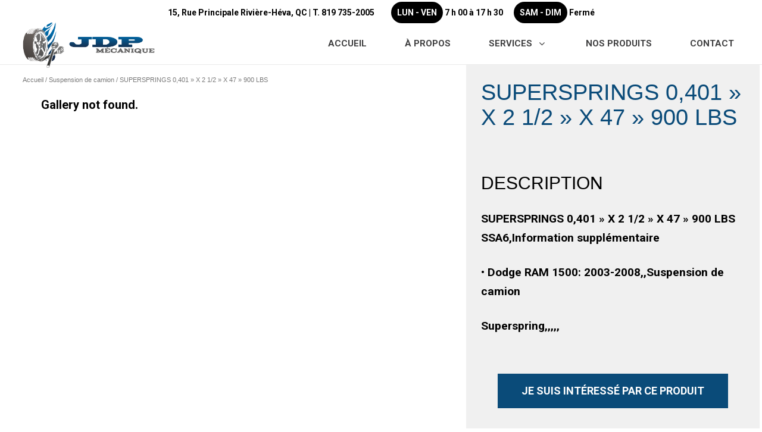

--- FILE ---
content_type: text/html; charset=UTF-8
request_url: https://jdpmecanique.com/produit/supersprings-0401-x-2-1-2-x-47-900-lbs/
body_size: 29039
content:
<!DOCTYPE html>
<html lang="fr-FR">
<head>
	<meta charset="UTF-8">
	<meta name="viewport" content="width=device-width, initial-scale=1.0, viewport-fit=cover" />		<meta name='robots' content='index, follow, max-image-preview:large, max-snippet:-1, max-video-preview:-1' />

	<!-- This site is optimized with the Yoast SEO plugin v26.7 - https://yoast.com/wordpress/plugins/seo/ -->
	<title>SUPERSPRINGS 0,401&#039;&#039; X 2 1/2&#039;&#039; X 47&#039;&#039; 900 LBS - JDP Mécanique</title>
	<link rel="canonical" href="https://jdpmecanique.com/produit/supersprings-0401-x-2-1-2-x-47-900-lbs/" />
	<meta property="og:locale" content="fr_FR" />
	<meta property="og:type" content="article" />
	<meta property="og:title" content="SUPERSPRINGS 0,401&#039;&#039; X 2 1/2&#039;&#039; X 47&#039;&#039; 900 LBS - JDP Mécanique" />
	<meta property="og:description" content="SUPERSPRINGS 0,401 » X 2 1/2 » X 47 » 900 LBS SSA6,Information supplémentaire • Dodge RAM 1500: 2003-2008,,Suspension de camion Superspring,,,,," />
	<meta property="og:url" content="https://jdpmecanique.com/produit/supersprings-0401-x-2-1-2-x-47-900-lbs/" />
	<meta property="og:site_name" content="JDP Mécanique" />
	<meta property="article:modified_time" content="2022-10-14T19:17:22+00:00" />
	<meta property="og:image" content="https://jdpmecanique.com/wp-content/uploads/SSA6.jpg" />
	<meta property="og:image:width" content="680" />
	<meta property="og:image:height" content="700" />
	<meta property="og:image:type" content="image/jpeg" />
	<meta name="twitter:card" content="summary_large_image" />
	<script type="application/ld+json" class="yoast-schema-graph">{"@context":"https://schema.org","@graph":[{"@type":"WebPage","@id":"https://jdpmecanique.com/produit/supersprings-0401-x-2-1-2-x-47-900-lbs/","url":"https://jdpmecanique.com/produit/supersprings-0401-x-2-1-2-x-47-900-lbs/","name":"SUPERSPRINGS 0,401'' X 2 1/2'' X 47'' 900 LBS - JDP Mécanique","isPartOf":{"@id":"https://jdpmecanique.com/#website"},"primaryImageOfPage":{"@id":"https://jdpmecanique.com/produit/supersprings-0401-x-2-1-2-x-47-900-lbs/#primaryimage"},"image":{"@id":"https://jdpmecanique.com/produit/supersprings-0401-x-2-1-2-x-47-900-lbs/#primaryimage"},"thumbnailUrl":"https://jdpmecanique.com/wp-content/uploads/SSA6.jpg","datePublished":"2022-10-14T19:17:18+00:00","dateModified":"2022-10-14T19:17:22+00:00","breadcrumb":{"@id":"https://jdpmecanique.com/produit/supersprings-0401-x-2-1-2-x-47-900-lbs/#breadcrumb"},"inLanguage":"fr-FR","potentialAction":[{"@type":"ReadAction","target":["https://jdpmecanique.com/produit/supersprings-0401-x-2-1-2-x-47-900-lbs/"]}]},{"@type":"ImageObject","inLanguage":"fr-FR","@id":"https://jdpmecanique.com/produit/supersprings-0401-x-2-1-2-x-47-900-lbs/#primaryimage","url":"https://jdpmecanique.com/wp-content/uploads/SSA6.jpg","contentUrl":"https://jdpmecanique.com/wp-content/uploads/SSA6.jpg","width":680,"height":700},{"@type":"BreadcrumbList","@id":"https://jdpmecanique.com/produit/supersprings-0401-x-2-1-2-x-47-900-lbs/#breadcrumb","itemListElement":[{"@type":"ListItem","position":1,"name":"Accueil","item":"https://jdpmecanique.com/"},{"@type":"ListItem","position":2,"name":"Boutique","item":"https://jdpmecanique.com/boutique/"},{"@type":"ListItem","position":3,"name":"SUPERSPRINGS 0,401 » X 2 1/2 » X 47 » 900 LBS"}]},{"@type":"WebSite","@id":"https://jdpmecanique.com/#website","url":"https://jdpmecanique.com/","name":"JDP Mécanique","description":"Mécanique","publisher":{"@id":"https://jdpmecanique.com/#organization"},"potentialAction":[{"@type":"SearchAction","target":{"@type":"EntryPoint","urlTemplate":"https://jdpmecanique.com/?s={search_term_string}"},"query-input":{"@type":"PropertyValueSpecification","valueRequired":true,"valueName":"search_term_string"}}],"inLanguage":"fr-FR"},{"@type":"Organization","@id":"https://jdpmecanique.com/#organization","name":"JDP Mécanique","url":"https://jdpmecanique.com/","logo":{"@type":"ImageObject","inLanguage":"fr-FR","@id":"https://jdpmecanique.com/#/schema/logo/image/","url":"https://jdpmecanique.com/wp-content/uploads/2021/01/logo-jdp-mecanique-resize.png","contentUrl":"https://jdpmecanique.com/wp-content/uploads/2021/01/logo-jdp-mecanique-resize.png","width":450,"height":170,"caption":"JDP Mécanique"},"image":{"@id":"https://jdpmecanique.com/#/schema/logo/image/"}}]}</script>
	<!-- / Yoast SEO plugin. -->


<link rel="alternate" type="application/rss+xml" title="JDP Mécanique &raquo; Flux" href="https://jdpmecanique.com/feed/" />
<link rel="alternate" type="application/rss+xml" title="JDP Mécanique &raquo; Flux des commentaires" href="https://jdpmecanique.com/comments/feed/" />
<link rel="alternate" type="application/rss+xml" title="JDP Mécanique &raquo; SUPERSPRINGS 0,401 » X 2 1/2 » X 47 » 900 LBS Flux des commentaires" href="https://jdpmecanique.com/produit/supersprings-0401-x-2-1-2-x-47-900-lbs/feed/" />
<link rel="alternate" title="oEmbed (JSON)" type="application/json+oembed" href="https://jdpmecanique.com/wp-json/oembed/1.0/embed?url=https%3A%2F%2Fjdpmecanique.com%2Fproduit%2Fsupersprings-0401-x-2-1-2-x-47-900-lbs%2F" />
<link rel="alternate" title="oEmbed (XML)" type="text/xml+oembed" href="https://jdpmecanique.com/wp-json/oembed/1.0/embed?url=https%3A%2F%2Fjdpmecanique.com%2Fproduit%2Fsupersprings-0401-x-2-1-2-x-47-900-lbs%2F&#038;format=xml" />
<style id='wp-img-auto-sizes-contain-inline-css'>
img:is([sizes=auto i],[sizes^="auto," i]){contain-intrinsic-size:3000px 1500px}
/*# sourceURL=wp-img-auto-sizes-contain-inline-css */
</style>
<link rel='stylesheet' id='elementor-icons-shared-0-css' href='https://jdpmecanique.com/wp-content/plugins/elementor/assets/lib/font-awesome/css/fontawesome.min.css?ver=5.15.3' media='all' />
<link rel='stylesheet' id='elementor-icons-fa-solid-css' href='https://jdpmecanique.com/wp-content/plugins/elementor/assets/lib/font-awesome/css/solid.min.css?ver=5.15.3' media='all' />
<style id='wp-emoji-styles-inline-css'>

	img.wp-smiley, img.emoji {
		display: inline !important;
		border: none !important;
		box-shadow: none !important;
		height: 1em !important;
		width: 1em !important;
		margin: 0 0.07em !important;
		vertical-align: -0.1em !important;
		background: none !important;
		padding: 0 !important;
	}
/*# sourceURL=wp-emoji-styles-inline-css */
</style>
<link rel='stylesheet' id='wp-block-library-css' href='https://jdpmecanique.com/wp-includes/css/dist/block-library/style.min.css?ver=6.9' media='all' />
<style id='wp-block-library-theme-inline-css'>
.wp-block-audio :where(figcaption){color:#555;font-size:13px;text-align:center}.is-dark-theme .wp-block-audio :where(figcaption){color:#ffffffa6}.wp-block-audio{margin:0 0 1em}.wp-block-code{border:1px solid #ccc;border-radius:4px;font-family:Menlo,Consolas,monaco,monospace;padding:.8em 1em}.wp-block-embed :where(figcaption){color:#555;font-size:13px;text-align:center}.is-dark-theme .wp-block-embed :where(figcaption){color:#ffffffa6}.wp-block-embed{margin:0 0 1em}.blocks-gallery-caption{color:#555;font-size:13px;text-align:center}.is-dark-theme .blocks-gallery-caption{color:#ffffffa6}:root :where(.wp-block-image figcaption){color:#555;font-size:13px;text-align:center}.is-dark-theme :root :where(.wp-block-image figcaption){color:#ffffffa6}.wp-block-image{margin:0 0 1em}.wp-block-pullquote{border-bottom:4px solid;border-top:4px solid;color:currentColor;margin-bottom:1.75em}.wp-block-pullquote :where(cite),.wp-block-pullquote :where(footer),.wp-block-pullquote__citation{color:currentColor;font-size:.8125em;font-style:normal;text-transform:uppercase}.wp-block-quote{border-left:.25em solid;margin:0 0 1.75em;padding-left:1em}.wp-block-quote cite,.wp-block-quote footer{color:currentColor;font-size:.8125em;font-style:normal;position:relative}.wp-block-quote:where(.has-text-align-right){border-left:none;border-right:.25em solid;padding-left:0;padding-right:1em}.wp-block-quote:where(.has-text-align-center){border:none;padding-left:0}.wp-block-quote.is-large,.wp-block-quote.is-style-large,.wp-block-quote:where(.is-style-plain){border:none}.wp-block-search .wp-block-search__label{font-weight:700}.wp-block-search__button{border:1px solid #ccc;padding:.375em .625em}:where(.wp-block-group.has-background){padding:1.25em 2.375em}.wp-block-separator.has-css-opacity{opacity:.4}.wp-block-separator{border:none;border-bottom:2px solid;margin-left:auto;margin-right:auto}.wp-block-separator.has-alpha-channel-opacity{opacity:1}.wp-block-separator:not(.is-style-wide):not(.is-style-dots){width:100px}.wp-block-separator.has-background:not(.is-style-dots){border-bottom:none;height:1px}.wp-block-separator.has-background:not(.is-style-wide):not(.is-style-dots){height:2px}.wp-block-table{margin:0 0 1em}.wp-block-table td,.wp-block-table th{word-break:normal}.wp-block-table :where(figcaption){color:#555;font-size:13px;text-align:center}.is-dark-theme .wp-block-table :where(figcaption){color:#ffffffa6}.wp-block-video :where(figcaption){color:#555;font-size:13px;text-align:center}.is-dark-theme .wp-block-video :where(figcaption){color:#ffffffa6}.wp-block-video{margin:0 0 1em}:root :where(.wp-block-template-part.has-background){margin-bottom:0;margin-top:0;padding:1.25em 2.375em}
/*# sourceURL=/wp-includes/css/dist/block-library/theme.min.css */
</style>
<style id='classic-theme-styles-inline-css'>
/*! This file is auto-generated */
.wp-block-button__link{color:#fff;background-color:#32373c;border-radius:9999px;box-shadow:none;text-decoration:none;padding:calc(.667em + 2px) calc(1.333em + 2px);font-size:1.125em}.wp-block-file__button{background:#32373c;color:#fff;text-decoration:none}
/*# sourceURL=/wp-includes/css/classic-themes.min.css */
</style>
<style id='safe-svg-svg-icon-style-inline-css'>
.safe-svg-cover{text-align:center}.safe-svg-cover .safe-svg-inside{display:inline-block;max-width:100%}.safe-svg-cover svg{fill:currentColor;height:100%;max-height:100%;max-width:100%;width:100%}

/*# sourceURL=https://jdpmecanique.com/wp-content/plugins/safe-svg/dist/safe-svg-block-frontend.css */
</style>
<link rel='stylesheet' id='twenty-twenty-one-custom-color-overrides-css' href='https://jdpmecanique.com/wp-content/themes/twentytwentyone/assets/css/custom-color-overrides.css?ver=1.0' media='all' />
<style id='twenty-twenty-one-custom-color-overrides-inline-css'>
:root .editor-styles-wrapper{--global--color-background: #ffffff;--global--color-primary: #000;--global--color-secondary: #000;--button--color-background: #000;--button--color-text-hover: #000;}
/*# sourceURL=twenty-twenty-one-custom-color-overrides-inline-css */
</style>
<style id='global-styles-inline-css'>
:root{--wp--preset--aspect-ratio--square: 1;--wp--preset--aspect-ratio--4-3: 4/3;--wp--preset--aspect-ratio--3-4: 3/4;--wp--preset--aspect-ratio--3-2: 3/2;--wp--preset--aspect-ratio--2-3: 2/3;--wp--preset--aspect-ratio--16-9: 16/9;--wp--preset--aspect-ratio--9-16: 9/16;--wp--preset--color--black: #000000;--wp--preset--color--cyan-bluish-gray: #abb8c3;--wp--preset--color--white: #FFFFFF;--wp--preset--color--pale-pink: #f78da7;--wp--preset--color--vivid-red: #cf2e2e;--wp--preset--color--luminous-vivid-orange: #ff6900;--wp--preset--color--luminous-vivid-amber: #fcb900;--wp--preset--color--light-green-cyan: #7bdcb5;--wp--preset--color--vivid-green-cyan: #00d084;--wp--preset--color--pale-cyan-blue: #8ed1fc;--wp--preset--color--vivid-cyan-blue: #0693e3;--wp--preset--color--vivid-purple: #9b51e0;--wp--preset--color--dark-gray: #28303D;--wp--preset--color--gray: #39414D;--wp--preset--color--green: #D1E4DD;--wp--preset--color--blue: #D1DFE4;--wp--preset--color--purple: #D1D1E4;--wp--preset--color--red: #E4D1D1;--wp--preset--color--orange: #E4DAD1;--wp--preset--color--yellow: #EEEADD;--wp--preset--gradient--vivid-cyan-blue-to-vivid-purple: linear-gradient(135deg,rgb(6,147,227) 0%,rgb(155,81,224) 100%);--wp--preset--gradient--light-green-cyan-to-vivid-green-cyan: linear-gradient(135deg,rgb(122,220,180) 0%,rgb(0,208,130) 100%);--wp--preset--gradient--luminous-vivid-amber-to-luminous-vivid-orange: linear-gradient(135deg,rgb(252,185,0) 0%,rgb(255,105,0) 100%);--wp--preset--gradient--luminous-vivid-orange-to-vivid-red: linear-gradient(135deg,rgb(255,105,0) 0%,rgb(207,46,46) 100%);--wp--preset--gradient--very-light-gray-to-cyan-bluish-gray: linear-gradient(135deg,rgb(238,238,238) 0%,rgb(169,184,195) 100%);--wp--preset--gradient--cool-to-warm-spectrum: linear-gradient(135deg,rgb(74,234,220) 0%,rgb(151,120,209) 20%,rgb(207,42,186) 40%,rgb(238,44,130) 60%,rgb(251,105,98) 80%,rgb(254,248,76) 100%);--wp--preset--gradient--blush-light-purple: linear-gradient(135deg,rgb(255,206,236) 0%,rgb(152,150,240) 100%);--wp--preset--gradient--blush-bordeaux: linear-gradient(135deg,rgb(254,205,165) 0%,rgb(254,45,45) 50%,rgb(107,0,62) 100%);--wp--preset--gradient--luminous-dusk: linear-gradient(135deg,rgb(255,203,112) 0%,rgb(199,81,192) 50%,rgb(65,88,208) 100%);--wp--preset--gradient--pale-ocean: linear-gradient(135deg,rgb(255,245,203) 0%,rgb(182,227,212) 50%,rgb(51,167,181) 100%);--wp--preset--gradient--electric-grass: linear-gradient(135deg,rgb(202,248,128) 0%,rgb(113,206,126) 100%);--wp--preset--gradient--midnight: linear-gradient(135deg,rgb(2,3,129) 0%,rgb(40,116,252) 100%);--wp--preset--gradient--purple-to-yellow: linear-gradient(160deg, #D1D1E4 0%, #EEEADD 100%);--wp--preset--gradient--yellow-to-purple: linear-gradient(160deg, #EEEADD 0%, #D1D1E4 100%);--wp--preset--gradient--green-to-yellow: linear-gradient(160deg, #D1E4DD 0%, #EEEADD 100%);--wp--preset--gradient--yellow-to-green: linear-gradient(160deg, #EEEADD 0%, #D1E4DD 100%);--wp--preset--gradient--red-to-yellow: linear-gradient(160deg, #E4D1D1 0%, #EEEADD 100%);--wp--preset--gradient--yellow-to-red: linear-gradient(160deg, #EEEADD 0%, #E4D1D1 100%);--wp--preset--gradient--purple-to-red: linear-gradient(160deg, #D1D1E4 0%, #E4D1D1 100%);--wp--preset--gradient--red-to-purple: linear-gradient(160deg, #E4D1D1 0%, #D1D1E4 100%);--wp--preset--font-size--small: 18px;--wp--preset--font-size--medium: 20px;--wp--preset--font-size--large: 24px;--wp--preset--font-size--x-large: 42px;--wp--preset--font-size--extra-small: 16px;--wp--preset--font-size--normal: 20px;--wp--preset--font-size--extra-large: 40px;--wp--preset--font-size--huge: 96px;--wp--preset--font-size--gigantic: 144px;--wp--preset--spacing--20: 0.44rem;--wp--preset--spacing--30: 0.67rem;--wp--preset--spacing--40: 1rem;--wp--preset--spacing--50: 1.5rem;--wp--preset--spacing--60: 2.25rem;--wp--preset--spacing--70: 3.38rem;--wp--preset--spacing--80: 5.06rem;--wp--preset--shadow--natural: 6px 6px 9px rgba(0, 0, 0, 0.2);--wp--preset--shadow--deep: 12px 12px 50px rgba(0, 0, 0, 0.4);--wp--preset--shadow--sharp: 6px 6px 0px rgba(0, 0, 0, 0.2);--wp--preset--shadow--outlined: 6px 6px 0px -3px rgb(255, 255, 255), 6px 6px rgb(0, 0, 0);--wp--preset--shadow--crisp: 6px 6px 0px rgb(0, 0, 0);}:where(.is-layout-flex){gap: 0.5em;}:where(.is-layout-grid){gap: 0.5em;}body .is-layout-flex{display: flex;}.is-layout-flex{flex-wrap: wrap;align-items: center;}.is-layout-flex > :is(*, div){margin: 0;}body .is-layout-grid{display: grid;}.is-layout-grid > :is(*, div){margin: 0;}:where(.wp-block-columns.is-layout-flex){gap: 2em;}:where(.wp-block-columns.is-layout-grid){gap: 2em;}:where(.wp-block-post-template.is-layout-flex){gap: 1.25em;}:where(.wp-block-post-template.is-layout-grid){gap: 1.25em;}.has-black-color{color: var(--wp--preset--color--black) !important;}.has-cyan-bluish-gray-color{color: var(--wp--preset--color--cyan-bluish-gray) !important;}.has-white-color{color: var(--wp--preset--color--white) !important;}.has-pale-pink-color{color: var(--wp--preset--color--pale-pink) !important;}.has-vivid-red-color{color: var(--wp--preset--color--vivid-red) !important;}.has-luminous-vivid-orange-color{color: var(--wp--preset--color--luminous-vivid-orange) !important;}.has-luminous-vivid-amber-color{color: var(--wp--preset--color--luminous-vivid-amber) !important;}.has-light-green-cyan-color{color: var(--wp--preset--color--light-green-cyan) !important;}.has-vivid-green-cyan-color{color: var(--wp--preset--color--vivid-green-cyan) !important;}.has-pale-cyan-blue-color{color: var(--wp--preset--color--pale-cyan-blue) !important;}.has-vivid-cyan-blue-color{color: var(--wp--preset--color--vivid-cyan-blue) !important;}.has-vivid-purple-color{color: var(--wp--preset--color--vivid-purple) !important;}.has-black-background-color{background-color: var(--wp--preset--color--black) !important;}.has-cyan-bluish-gray-background-color{background-color: var(--wp--preset--color--cyan-bluish-gray) !important;}.has-white-background-color{background-color: var(--wp--preset--color--white) !important;}.has-pale-pink-background-color{background-color: var(--wp--preset--color--pale-pink) !important;}.has-vivid-red-background-color{background-color: var(--wp--preset--color--vivid-red) !important;}.has-luminous-vivid-orange-background-color{background-color: var(--wp--preset--color--luminous-vivid-orange) !important;}.has-luminous-vivid-amber-background-color{background-color: var(--wp--preset--color--luminous-vivid-amber) !important;}.has-light-green-cyan-background-color{background-color: var(--wp--preset--color--light-green-cyan) !important;}.has-vivid-green-cyan-background-color{background-color: var(--wp--preset--color--vivid-green-cyan) !important;}.has-pale-cyan-blue-background-color{background-color: var(--wp--preset--color--pale-cyan-blue) !important;}.has-vivid-cyan-blue-background-color{background-color: var(--wp--preset--color--vivid-cyan-blue) !important;}.has-vivid-purple-background-color{background-color: var(--wp--preset--color--vivid-purple) !important;}.has-black-border-color{border-color: var(--wp--preset--color--black) !important;}.has-cyan-bluish-gray-border-color{border-color: var(--wp--preset--color--cyan-bluish-gray) !important;}.has-white-border-color{border-color: var(--wp--preset--color--white) !important;}.has-pale-pink-border-color{border-color: var(--wp--preset--color--pale-pink) !important;}.has-vivid-red-border-color{border-color: var(--wp--preset--color--vivid-red) !important;}.has-luminous-vivid-orange-border-color{border-color: var(--wp--preset--color--luminous-vivid-orange) !important;}.has-luminous-vivid-amber-border-color{border-color: var(--wp--preset--color--luminous-vivid-amber) !important;}.has-light-green-cyan-border-color{border-color: var(--wp--preset--color--light-green-cyan) !important;}.has-vivid-green-cyan-border-color{border-color: var(--wp--preset--color--vivid-green-cyan) !important;}.has-pale-cyan-blue-border-color{border-color: var(--wp--preset--color--pale-cyan-blue) !important;}.has-vivid-cyan-blue-border-color{border-color: var(--wp--preset--color--vivid-cyan-blue) !important;}.has-vivid-purple-border-color{border-color: var(--wp--preset--color--vivid-purple) !important;}.has-vivid-cyan-blue-to-vivid-purple-gradient-background{background: var(--wp--preset--gradient--vivid-cyan-blue-to-vivid-purple) !important;}.has-light-green-cyan-to-vivid-green-cyan-gradient-background{background: var(--wp--preset--gradient--light-green-cyan-to-vivid-green-cyan) !important;}.has-luminous-vivid-amber-to-luminous-vivid-orange-gradient-background{background: var(--wp--preset--gradient--luminous-vivid-amber-to-luminous-vivid-orange) !important;}.has-luminous-vivid-orange-to-vivid-red-gradient-background{background: var(--wp--preset--gradient--luminous-vivid-orange-to-vivid-red) !important;}.has-very-light-gray-to-cyan-bluish-gray-gradient-background{background: var(--wp--preset--gradient--very-light-gray-to-cyan-bluish-gray) !important;}.has-cool-to-warm-spectrum-gradient-background{background: var(--wp--preset--gradient--cool-to-warm-spectrum) !important;}.has-blush-light-purple-gradient-background{background: var(--wp--preset--gradient--blush-light-purple) !important;}.has-blush-bordeaux-gradient-background{background: var(--wp--preset--gradient--blush-bordeaux) !important;}.has-luminous-dusk-gradient-background{background: var(--wp--preset--gradient--luminous-dusk) !important;}.has-pale-ocean-gradient-background{background: var(--wp--preset--gradient--pale-ocean) !important;}.has-electric-grass-gradient-background{background: var(--wp--preset--gradient--electric-grass) !important;}.has-midnight-gradient-background{background: var(--wp--preset--gradient--midnight) !important;}.has-small-font-size{font-size: var(--wp--preset--font-size--small) !important;}.has-medium-font-size{font-size: var(--wp--preset--font-size--medium) !important;}.has-large-font-size{font-size: var(--wp--preset--font-size--large) !important;}.has-x-large-font-size{font-size: var(--wp--preset--font-size--x-large) !important;}
:where(.wp-block-post-template.is-layout-flex){gap: 1.25em;}:where(.wp-block-post-template.is-layout-grid){gap: 1.25em;}
:where(.wp-block-term-template.is-layout-flex){gap: 1.25em;}:where(.wp-block-term-template.is-layout-grid){gap: 1.25em;}
:where(.wp-block-columns.is-layout-flex){gap: 2em;}:where(.wp-block-columns.is-layout-grid){gap: 2em;}
:root :where(.wp-block-pullquote){font-size: 1.5em;line-height: 1.6;}
/*# sourceURL=global-styles-inline-css */
</style>
<link rel='stylesheet' id='groovy-menu-style-css' href='https://jdpmecanique.com/wp-content/plugins/groovy-menu/assets/style/frontend.css?ver=2.6.3' media='all' />
<link rel='stylesheet' id='groovy-menu-style-fonts-groovy-28328-css' href='https://jdpmecanique.com/wp-content/uploads/groovy/fonts/groovy-28328.css?ver=2.6.3' media='all' />
<link rel='stylesheet' id='groovy-menu-style-fonts-groovy-69018-css' href='https://jdpmecanique.com/wp-content/uploads/groovy/fonts/groovy-69018.css?ver=2.6.3' media='all' />
<link rel='stylesheet' id='groovy-menu-style-fonts-groovy-socicon-css' href='https://jdpmecanique.com/wp-content/uploads/groovy/fonts/groovy-socicon.css?ver=2.6.3' media='all' />
<link rel='stylesheet' id='groovy-menu-font-awesome-css' href='https://jdpmecanique.com/wp-content/plugins/groovy-menu/assets/style/fontawesome.css?ver=2.6.3' media='all' crossorigin='anonymous' />
<link rel='preload' as='font' crossorigin='anonymous' id='groovy-menu-font-awesome-file-css' href='https://jdpmecanique.com/wp-content/plugins/groovy-menu/assets/fonts/fontawesome-webfont.woff2?v=4.7.0' media='all' />
<link rel='stylesheet' id='groovy-menu-font-internal-css' href='https://jdpmecanique.com/wp-content/plugins/groovy-menu/assets/style/font-internal.css?ver=2.6.3' media='all' crossorigin='anonymous' />
<link rel='preload' as='font' crossorigin='anonymous' id='groovy-menu-font-internal-file-css' href='https://jdpmecanique.com/wp-content/plugins/groovy-menu/assets/fonts/crane-font.woff?hhxb42' media='all' />
<link rel='stylesheet' id='photoswipe-css' href='https://jdpmecanique.com/wp-content/plugins/woocommerce/assets/css/photoswipe/photoswipe.min.css?ver=10.4.3' media='all' />
<link rel='stylesheet' id='photoswipe-default-skin-css' href='https://jdpmecanique.com/wp-content/plugins/woocommerce/assets/css/photoswipe/default-skin/default-skin.min.css?ver=10.4.3' media='all' />
<link rel='stylesheet' id='woocommerce-layout-css' href='https://jdpmecanique.com/wp-content/plugins/woocommerce/assets/css/woocommerce-layout.css?ver=10.4.3' media='all' />
<link rel='stylesheet' id='woocommerce-smallscreen-css' href='https://jdpmecanique.com/wp-content/plugins/woocommerce/assets/css/woocommerce-smallscreen.css?ver=10.4.3' media='only screen and (max-width: 768px)' />
<link rel='stylesheet' id='woocommerce-general-css' href='//jdpmecanique.com/wp-content/plugins/woocommerce/assets/css/twenty-twenty-one.css?ver=10.4.3' media='all' />
<style id='woocommerce-inline-inline-css'>
.woocommerce form .form-row .required { visibility: visible; }
/*# sourceURL=woocommerce-inline-inline-css */
</style>
<link rel='stylesheet' id='ywctm-frontend-css' href='https://jdpmecanique.com/wp-content/plugins/yith-woocommerce-catalog-mode/assets/css/frontend.min.css?ver=2.51.0' media='all' />
<style id='ywctm-frontend-inline-css'>
form.cart button.single_add_to_cart_button, .ppc-button-wrapper, .wc-ppcp-paylater-msg__container, form.cart .quantity{display: none !important}
/*# sourceURL=ywctm-frontend-inline-css */
</style>
<link rel='stylesheet' id='twenty-twenty-one-style-css' href='https://jdpmecanique.com/wp-content/themes/twentytwentyone/style.css?ver=1.0' media='all' />
<style id='twenty-twenty-one-style-inline-css'>
:root{--global--color-background: #ffffff;--global--color-primary: #000;--global--color-secondary: #000;--button--color-background: #000;--button--color-text-hover: #000;}
/*# sourceURL=twenty-twenty-one-style-inline-css */
</style>
<link rel='stylesheet' id='child-style-css' href='https://jdpmecanique.com/wp-content/themes/twentytwentyone-child/style.css?ver=1.0' media='all' />
<link rel='stylesheet' id='twenty-twenty-one-print-style-css' href='https://jdpmecanique.com/wp-content/themes/twentytwentyone/assets/css/print.css?ver=1.0' media='print' />
<link rel='stylesheet' id='jet-popup-frontend-css' href='https://jdpmecanique.com/wp-content/plugins/jet-popup/assets/css/jet-popup-frontend.css?ver=2.0.5' media='all' />
<link rel='stylesheet' id='jet-woo-builder-css' href='https://jdpmecanique.com/wp-content/plugins/jet-woo-builder/assets/css/frontend.css?ver=2.1.13' media='all' />
<style id='jet-woo-builder-inline-css'>
@font-face {
				font-family: "WooCommerce";
				font-weight: normal;
				font-style: normal;
				src: url("https://jdpmecanique.com/wp-content/plugins/woocommerce/assets/fonts/WooCommerce.eot");
				src: url("https://jdpmecanique.com/wp-content/plugins/woocommerce/assets/fonts/WooCommerce.eot?#iefix") format("embedded-opentype"),
					 url("https://jdpmecanique.com/wp-content/plugins/woocommerce/assets/fonts/WooCommerce.woff") format("woff"),
					 url("https://jdpmecanique.com/wp-content/plugins/woocommerce/assets/fonts/WooCommerce.ttf") format("truetype"),
					 url("https://jdpmecanique.com/wp-content/plugins/woocommerce/assets/fonts/WooCommerce.svg#WooCommerce") format("svg");
			}
/*# sourceURL=jet-woo-builder-inline-css */
</style>
<link rel='stylesheet' id='jet-woo-builder-frontend-font-css' href='https://jdpmecanique.com/wp-content/plugins/jet-woo-builder/assets/css/lib/jetwoobuilder-frontend-font/css/jetwoobuilder-frontend-font.css?ver=2.1.13' media='all' />
<link rel='stylesheet' id='mediaelement-css' href='https://jdpmecanique.com/wp-includes/js/mediaelement/mediaelementplayer-legacy.min.css?ver=4.2.17' media='all' />
<link rel='stylesheet' id='jet-woo-product-gallery-css' href='https://jdpmecanique.com/wp-content/plugins/jet-woo-product-gallery/assets/css/jet-woo-product-gallery.css?ver=2.1.18' media='all' />
<link rel='stylesheet' id='e-motion-fx-css' href='https://jdpmecanique.com/wp-content/plugins/elementor-pro/assets/css/modules/motion-fx.min.css?ver=3.34.0' media='all' />
<link rel='stylesheet' id='elementor-frontend-css' href='https://jdpmecanique.com/wp-content/plugins/elementor/assets/css/frontend.min.css?ver=3.34.1' media='all' />
<link rel='stylesheet' id='widget-image-css' href='https://jdpmecanique.com/wp-content/plugins/elementor/assets/css/widget-image.min.css?ver=3.34.1' media='all' />
<link rel='stylesheet' id='widget-heading-css' href='https://jdpmecanique.com/wp-content/plugins/elementor/assets/css/widget-heading.min.css?ver=3.34.1' media='all' />
<link rel='stylesheet' id='e-animation-pulse-css' href='https://jdpmecanique.com/wp-content/plugins/elementor/assets/lib/animations/styles/e-animation-pulse.min.css?ver=3.34.1' media='all' />
<link rel='stylesheet' id='widget-social-icons-css' href='https://jdpmecanique.com/wp-content/plugins/elementor/assets/css/widget-social-icons.min.css?ver=3.34.1' media='all' />
<link rel='stylesheet' id='e-apple-webkit-css' href='https://jdpmecanique.com/wp-content/plugins/elementor/assets/css/conditionals/apple-webkit.min.css?ver=3.34.1' media='all' />
<link rel='stylesheet' id='widget-nav-menu-css' href='https://jdpmecanique.com/wp-content/plugins/elementor-pro/assets/css/widget-nav-menu.min.css?ver=3.34.0' media='all' />
<link rel='stylesheet' id='widget-spacer-css' href='https://jdpmecanique.com/wp-content/plugins/elementor/assets/css/widget-spacer.min.css?ver=3.34.1' media='all' />
<link rel='stylesheet' id='widget-divider-css' href='https://jdpmecanique.com/wp-content/plugins/elementor/assets/css/widget-divider.min.css?ver=3.34.1' media='all' />
<link rel='stylesheet' id='widget-woocommerce-products-css' href='https://jdpmecanique.com/wp-content/plugins/elementor-pro/assets/css/widget-woocommerce-products.min.css?ver=3.34.0' media='all' />
<link rel='stylesheet' id='jet-elements-css' href='https://jdpmecanique.com/wp-content/plugins/jet-elements/assets/css/jet-elements.css?ver=2.6.20.1' media='all' />
<link rel='stylesheet' id='jet-elements-skin-css' href='https://jdpmecanique.com/wp-content/plugins/jet-elements/assets/css/jet-elements-skin.css?ver=2.6.20.1' media='all' />
<link rel='stylesheet' id='elementor-icons-css' href='https://jdpmecanique.com/wp-content/plugins/elementor/assets/lib/eicons/css/elementor-icons.min.css?ver=5.45.0' media='all' />
<link rel='stylesheet' id='elementor-post-6-css' href='https://jdpmecanique.com/wp-content/uploads/elementor/css/post-6.css?ver=1768639456' media='all' />
<link rel='stylesheet' id='elementor-post-328-css' href='https://jdpmecanique.com/wp-content/uploads/elementor/css/post-328.css?ver=1768639456' media='all' />
<link rel='stylesheet' id='elementor-post-262-css' href='https://jdpmecanique.com/wp-content/uploads/elementor/css/post-262.css?ver=1768639456' media='all' />
<link rel='stylesheet' id='elementor-post-1326-css' href='https://jdpmecanique.com/wp-content/uploads/elementor/css/post-1326.css?ver=1768639746' media='all' />
<link rel='stylesheet' id='groovy-menu-preset-style-963-css' href='https://jdpmecanique.com/wp-content/uploads/groovy/preset_963.css?ver=8796cd079fb103536e109b916aafe027' media='all' />
<link rel='stylesheet' id='elementor-post-965-css' href='https://jdpmecanique.com/wp-content/uploads/elementor/css/post-965.css?ver=1768639457' media='all' />
<link rel='stylesheet' id='elementor-gf-local-poppins-css' href='http://jdpmecanique.com/wp-content/uploads/elementor/google-fonts/css/poppins.css?ver=1742244247' media='all' />
<link rel='stylesheet' id='elementor-gf-local-robotoslab-css' href='http://jdpmecanique.com/wp-content/uploads/elementor/google-fonts/css/robotoslab.css?ver=1742244256' media='all' />
<link rel='stylesheet' id='elementor-gf-local-roboto-css' href='http://jdpmecanique.com/wp-content/uploads/elementor/google-fonts/css/roboto.css?ver=1742244278' media='all' />
<link rel='stylesheet' id='elementor-gf-local-montserrat-css' href='http://jdpmecanique.com/wp-content/uploads/elementor/google-fonts/css/montserrat.css?ver=1742244462' media='all' />
<link rel='stylesheet' id='elementor-icons-fa-brands-css' href='https://jdpmecanique.com/wp-content/plugins/elementor/assets/lib/font-awesome/css/brands.min.css?ver=5.15.3' media='all' />
<script src="https://jdpmecanique.com/wp-includes/js/jquery/jquery.min.js?ver=3.7.1" id="jquery-core-js"></script>
<script src="https://jdpmecanique.com/wp-includes/js/jquery/jquery-migrate.min.js?ver=3.4.1" id="jquery-migrate-js"></script>
<script src="https://jdpmecanique.com/wp-content/plugins/woocommerce/assets/js/jquery-blockui/jquery.blockUI.min.js?ver=2.7.0-wc.10.4.3" id="wc-jquery-blockui-js" defer data-wp-strategy="defer"></script>
<script id="wc-add-to-cart-js-extra">
var wc_add_to_cart_params = {"ajax_url":"/wp-admin/admin-ajax.php","wc_ajax_url":"/?wc-ajax=%%endpoint%%","i18n_view_cart":"Voir le panier","cart_url":"https://jdpmecanique.com/panier/","is_cart":"","cart_redirect_after_add":"no"};
//# sourceURL=wc-add-to-cart-js-extra
</script>
<script src="https://jdpmecanique.com/wp-content/plugins/woocommerce/assets/js/frontend/add-to-cart.min.js?ver=10.4.3" id="wc-add-to-cart-js" defer data-wp-strategy="defer"></script>
<script src="https://jdpmecanique.com/wp-content/plugins/woocommerce/assets/js/flexslider/jquery.flexslider.min.js?ver=2.7.2-wc.10.4.3" id="wc-flexslider-js" defer data-wp-strategy="defer"></script>
<script src="https://jdpmecanique.com/wp-content/plugins/woocommerce/assets/js/photoswipe/photoswipe.min.js?ver=4.1.1-wc.10.4.3" id="wc-photoswipe-js" defer data-wp-strategy="defer"></script>
<script src="https://jdpmecanique.com/wp-content/plugins/woocommerce/assets/js/photoswipe/photoswipe-ui-default.min.js?ver=4.1.1-wc.10.4.3" id="wc-photoswipe-ui-default-js" defer data-wp-strategy="defer"></script>
<script id="wc-single-product-js-extra">
var wc_single_product_params = {"i18n_required_rating_text":"Veuillez s\u00e9lectionner une note","i18n_rating_options":["1\u00a0\u00e9toile sur 5","2\u00a0\u00e9toiles sur 5","3\u00a0\u00e9toiles sur 5","4\u00a0\u00e9toiles sur 5","5\u00a0\u00e9toiles sur 5"],"i18n_product_gallery_trigger_text":"Voir la galerie d\u2019images en plein \u00e9cran","review_rating_required":"yes","flexslider":{"rtl":false,"animation":"slide","smoothHeight":true,"directionNav":false,"controlNav":"thumbnails","slideshow":false,"animationSpeed":500,"animationLoop":false,"allowOneSlide":false},"zoom_enabled":"","zoom_options":[],"photoswipe_enabled":"1","photoswipe_options":{"shareEl":false,"closeOnScroll":false,"history":false,"hideAnimationDuration":0,"showAnimationDuration":0},"flexslider_enabled":"1"};
//# sourceURL=wc-single-product-js-extra
</script>
<script src="https://jdpmecanique.com/wp-content/plugins/woocommerce/assets/js/frontend/single-product.min.js?ver=10.4.3" id="wc-single-product-js" defer data-wp-strategy="defer"></script>
<script src="https://jdpmecanique.com/wp-content/plugins/woocommerce/assets/js/js-cookie/js.cookie.min.js?ver=2.1.4-wc.10.4.3" id="wc-js-cookie-js" defer data-wp-strategy="defer"></script>
<script id="woocommerce-js-extra">
var woocommerce_params = {"ajax_url":"/wp-admin/admin-ajax.php","wc_ajax_url":"/?wc-ajax=%%endpoint%%","i18n_password_show":"Afficher le mot de passe","i18n_password_hide":"Masquer le mot de passe"};
//# sourceURL=woocommerce-js-extra
</script>
<script src="https://jdpmecanique.com/wp-content/plugins/woocommerce/assets/js/frontend/woocommerce.min.js?ver=10.4.3" id="woocommerce-js" defer data-wp-strategy="defer"></script>
<script id="twenty-twenty-one-ie11-polyfills-js-after">
( Element.prototype.matches && Element.prototype.closest && window.NodeList && NodeList.prototype.forEach ) || document.write( '<script src="https://jdpmecanique.com/wp-content/themes/twentytwentyone/assets/js/polyfills.js?ver=1.0"></scr' + 'ipt>' );
//# sourceURL=twenty-twenty-one-ie11-polyfills-js-after
</script>
<script src="https://jdpmecanique.com/wp-content/themes/twentytwentyone/assets/js/primary-navigation.js?ver=1.0" id="twenty-twenty-one-primary-navigation-script-js" defer data-wp-strategy="defer"></script>
<script src="https://jdpmecanique.com/wp-content/plugins/woocommerce/assets/js/zoom/jquery.zoom.min.js?ver=1.7.21-wc.10.4.3" id="wc-zoom-js" defer data-wp-strategy="defer"></script>
<link rel="https://api.w.org/" href="https://jdpmecanique.com/wp-json/" /><link rel="alternate" title="JSON" type="application/json" href="https://jdpmecanique.com/wp-json/wp/v2/product/4430" /><link rel="EditURI" type="application/rsd+xml" title="RSD" href="https://jdpmecanique.com/xmlrpc.php?rsd" />
<meta name="generator" content="WordPress 6.9" />
<meta name="generator" content="WooCommerce 10.4.3" />
<link rel='shortlink' href='https://jdpmecanique.com/?p=4430' />

		<!-- GA Google Analytics @ https://m0n.co/ga -->
		<script>
			(function(i,s,o,g,r,a,m){i['GoogleAnalyticsObject']=r;i[r]=i[r]||function(){
			(i[r].q=i[r].q||[]).push(arguments)},i[r].l=1*new Date();a=s.createElement(o),
			m=s.getElementsByTagName(o)[0];a.async=1;a.src=g;m.parentNode.insertBefore(a,m)
			})(window,document,'script','https://www.google-analytics.com/analytics.js','ga');
			ga('create', 'G-43GNBY5RM3', 'auto');
			ga('send', 'pageview');
		</script>

	
<link rel="stylesheet" id="gm-google-fonts-a4998cc8381ff0bdf850a73941fb92ca" href="https://fonts.googleapis.com/css?family=Roboto:700" type="text/css" media="all">
	<noscript><style>.woocommerce-product-gallery{ opacity: 1 !important; }</style></noscript>
	<meta name="generator" content="Elementor 3.34.1; features: additional_custom_breakpoints; settings: css_print_method-external, google_font-enabled, font_display-auto">
<style>.recentcomments a{display:inline !important;padding:0 !important;margin:0 !important;}</style>			<style>
				.e-con.e-parent:nth-of-type(n+4):not(.e-lazyloaded):not(.e-no-lazyload),
				.e-con.e-parent:nth-of-type(n+4):not(.e-lazyloaded):not(.e-no-lazyload) * {
					background-image: none !important;
				}
				@media screen and (max-height: 1024px) {
					.e-con.e-parent:nth-of-type(n+3):not(.e-lazyloaded):not(.e-no-lazyload),
					.e-con.e-parent:nth-of-type(n+3):not(.e-lazyloaded):not(.e-no-lazyload) * {
						background-image: none !important;
					}
				}
				@media screen and (max-height: 640px) {
					.e-con.e-parent:nth-of-type(n+2):not(.e-lazyloaded):not(.e-no-lazyload),
					.e-con.e-parent:nth-of-type(n+2):not(.e-lazyloaded):not(.e-no-lazyload) * {
						background-image: none !important;
					}
				}
			</style>
			<style id="custom-background-css">
body.custom-background { background-color: #ffffff; }
</style>
	<link rel="icon" href="https://jdpmecanique.com/wp-content/uploads/favicon2-100x100.png" sizes="32x32" />
<link rel="icon" href="https://jdpmecanique.com/wp-content/uploads/favicon2-300x300.png" sizes="192x192" />
<link rel="apple-touch-icon" href="https://jdpmecanique.com/wp-content/uploads/favicon2-300x300.png" />
<meta name="msapplication-TileImage" content="https://jdpmecanique.com/wp-content/uploads/favicon2-300x300.png" />
</head>
<body class="wp-singular product-template-default single single-product postid-4430 custom-background wp-custom-logo wp-embed-responsive wp-theme-twentytwentyone wp-child-theme-twentytwentyone-child theme-twentytwentyone groovy_menu_2-6-3 woocommerce woocommerce-page woocommerce-no-js is-light-theme has-background-white no-js singular has-main-navigation elementor-default elementor-template-full-width elementor-kit-6 elementor-page-1326">
		<header data-elementor-type="header" data-elementor-id="328" class="elementor elementor-328 elementor-location-header" data-elementor-post-type="elementor_library">
					<section class="elementor-section elementor-top-section elementor-element elementor-element-b382700 elementor-section-full_width elementor-section-stretched elementor-section-content-top elementor-section-height-default elementor-section-height-default" data-id="b382700" data-element_type="section" data-settings="{&quot;stretch_section&quot;:&quot;section-stretched&quot;,&quot;jet_parallax_layout_list&quot;:[{&quot;jet_parallax_layout_image&quot;:{&quot;url&quot;:&quot;&quot;,&quot;id&quot;:&quot;&quot;,&quot;size&quot;:&quot;&quot;},&quot;_id&quot;:&quot;234323a&quot;,&quot;jet_parallax_layout_image_tablet&quot;:{&quot;url&quot;:&quot;&quot;,&quot;id&quot;:&quot;&quot;,&quot;size&quot;:&quot;&quot;},&quot;jet_parallax_layout_image_mobile&quot;:{&quot;url&quot;:&quot;&quot;,&quot;id&quot;:&quot;&quot;,&quot;size&quot;:&quot;&quot;},&quot;jet_parallax_layout_speed&quot;:{&quot;unit&quot;:&quot;%&quot;,&quot;size&quot;:50,&quot;sizes&quot;:[]},&quot;jet_parallax_layout_type&quot;:&quot;scroll&quot;,&quot;jet_parallax_layout_direction&quot;:null,&quot;jet_parallax_layout_fx_direction&quot;:null,&quot;jet_parallax_layout_z_index&quot;:&quot;&quot;,&quot;jet_parallax_layout_bg_x&quot;:50,&quot;jet_parallax_layout_bg_x_tablet&quot;:&quot;&quot;,&quot;jet_parallax_layout_bg_x_mobile&quot;:&quot;&quot;,&quot;jet_parallax_layout_bg_y&quot;:50,&quot;jet_parallax_layout_bg_y_tablet&quot;:&quot;&quot;,&quot;jet_parallax_layout_bg_y_mobile&quot;:&quot;&quot;,&quot;jet_parallax_layout_bg_size&quot;:&quot;auto&quot;,&quot;jet_parallax_layout_bg_size_tablet&quot;:&quot;&quot;,&quot;jet_parallax_layout_bg_size_mobile&quot;:&quot;&quot;,&quot;jet_parallax_layout_animation_prop&quot;:&quot;transform&quot;,&quot;jet_parallax_layout_on&quot;:[&quot;desktop&quot;,&quot;tablet&quot;]}]}">
						<div class="elementor-container elementor-column-gap-no">
					<div class="elementor-column elementor-col-100 elementor-top-column elementor-element elementor-element-58b863e" data-id="58b863e" data-element_type="column">
			<div class="elementor-widget-wrap elementor-element-populated">
						<div class="elementor-element elementor-element-fc6e682 elementor-widget elementor-widget-groovy_menu_plugin" data-id="fc6e682" data-element_type="widget" data-widget_type="groovy_menu_plugin.default">
				<div class="elementor-widget-container">
					
	<header class="gm-navbar gm-preset-id-963 gm-navbar--align-left gm-navbar--style-1 gm-top-links-align-right gm-navbar--toolbar-true gm-navbar--shadow-tiny gm-navbar--has-shadow-sticky gm-navbar--shadow-dropdown-medium gm-dropdown-hover-style-default gm-dropdown-appearance-default gm-dropdown-with-scrollbar"
	        id="gm-696cc6cc08691" data-version="2.6.3">
		<div class="gm-wrapper">
				<div class="gm-toolbar" id="gm-toolbar">
					<div class="gm-toolbar-bg"></div><div class="gm-container"><div class="gm-toolbar-left"><div class="gm-toolbar-nav-container"><ul id="menu-toolbar" class="gm-toolbar-nav"><li id="menu-item-1073" class="menu-item menu-item-type-groovy-menu-wim menu-item-object-groovy-menu-wim gm-menu-item gm-menu-item--lvl-0">			<div class="groovy-menu-wim-wrap">
				<div id="custom_html-2" class="widget_text widget widget_custom_html"><div class="textwidget custom-html-widget"><div>
	<div style="display:inline-block; padding-right:25px;">15, Rue Principale
		Rivière-Héva, QC | <strong>T. 819 735-2005</strong></div>
	<div style="display:inline-block; padding-right:15px;"><span style="background-color:#000; color:#fff; border-radius:20px; padding:10px;">LUN - VEN</span> 7 h 00 à 17 h 30</div>
	<div style="display:inline-block;"><span style="background-color:#000; color:#fff; border-radius:20px; padding:10px;">SAM - DIM</span> Fermé</div>
</div></div></div>			</div>
			</li>
</ul></div><div class="gm-toolbar-contacts"></div></div><div class="gm-toolbar-right"><ul class="gm-toolbar-socials-list"></ul></div></div></div><div class="gm-inner">
				<div class="gm-inner-bg"></div>
				<div class="gm-container"><div class="gm-logo"><a href="https://jdpmecanique.com/" ><img src="https://jdpmecanique.com/wp-content/uploads/2021/01/logo-jdp-mecanique-resize.png" width="450" height="170" class="gm-logo__img gm-logo__img-default" alt="" /><img src="https://jdpmecanique.com/wp-content/uploads/2021/01/logo-jdp-mecanique-resize.png" width="450" height="170" class="gm-logo__img gm-logo__img-sticky" alt="" /><img src="https://jdpmecanique.com/wp-content/uploads/2021/01/logo-jdp-mecanique-resize.png" width="450" height="170" class="gm-logo__img gm-logo__img-mobile" alt="" /></a></div><div class="gm-menu-btn gm-burger hamburger"><div class="hamburger-box"><div class="hamburger-inner"></div></div></div><div class="gm-main-menu-wrapper"><nav id="gm-main-menu"><ul id="menu-menu-principal" class="gm-navbar-nav"><li id="menu-item-16" class="menu-item menu-item-type-custom menu-item-object-custom menu-item-home gm-menu-item gm-menu-item--lvl-0"><a href="http://jdpmecanique.com/" class="gm-anchor"><span class="gm-menu-item__txt-wrapper"><span class="gm-menu-item__txt">Accueil</span></span></a></li>
<li id="menu-item-17" class="menu-item menu-item-type-post_type menu-item-object-page gm-menu-item gm-menu-item--lvl-0"><a href="https://jdpmecanique.com/a-propos-de/" class="gm-anchor"><span class="gm-menu-item__txt-wrapper"><span class="gm-menu-item__txt">À propos</span></span></a></li>
<li id="menu-item-774" class="menu-item menu-item-type-post_type menu-item-object-page menu-item-has-children gm-menu-item gm-menu-item--lvl-0 gm-dropdown mega-gm-dropdown"><a href="https://jdpmecanique.com/services/" class="gm-anchor gm-dropdown-toggle"><span class="gm-menu-item__txt-wrapper"><span class="gm-menu-item__txt">Services</span></span><span class="gm-caret" aria-label="dropdown"><i class="fa fa-fw fa-angle-down"></i></span></a>
<div class="gm-dropdown-menu-wrapper"><ul class="gm-dropdown-menu gm-dropdown-menu--lvl-1" >
<li><div class="gm-mega-menu-wrapper"><div class="gm-grid-container"><div class="gm-grid-row"><div class="gm-mega-menu__item mobile-grid-100 grid-100">		<div data-elementor-type="wp-post" data-elementor-id="965" class="elementor elementor-965" data-elementor-post-type="gm_menu_block">
						<section class="elementor-section elementor-top-section elementor-element elementor-element-baa41f6 elementor-section-stretched elementor-section-full_width elementor-section-height-default elementor-section-height-default" data-id="baa41f6" data-element_type="section" data-settings="{&quot;stretch_section&quot;:&quot;section-stretched&quot;,&quot;background_background&quot;:&quot;classic&quot;,&quot;jet_parallax_layout_list&quot;:[]}">
						<div class="elementor-container elementor-column-gap-default">
					<div class="elementor-column elementor-col-33 elementor-top-column elementor-element elementor-element-5ad1d3d" data-id="5ad1d3d" data-element_type="column">
			<div class="elementor-widget-wrap elementor-element-populated">
						<div class="elementor-element elementor-element-15900dd elementor-widget elementor-widget-heading" data-id="15900dd" data-element_type="widget" data-widget_type="heading.default">
				<div class="elementor-widget-container">
					<h2 class="elementor-heading-title elementor-size-default">Changement d'huile</h2>				</div>
				</div>
				<section class="elementor-section elementor-inner-section elementor-element elementor-element-e3fc91a elementor-section-boxed elementor-section-height-default elementor-section-height-default" data-id="e3fc91a" data-element_type="section" data-settings="{&quot;jet_parallax_layout_list&quot;:[]}">
						<div class="elementor-container elementor-column-gap-default">
					<div class="elementor-column elementor-col-33 elementor-inner-column elementor-element elementor-element-37d82cd" data-id="37d82cd" data-element_type="column">
			<div class="elementor-widget-wrap elementor-element-populated">
						<div class="elementor-element elementor-element-0cd93fe elementor-view-default elementor-widget elementor-widget-icon" data-id="0cd93fe" data-element_type="widget" data-widget_type="icon.default">
				<div class="elementor-widget-container">
							<div class="elementor-icon-wrapper">
			<div class="elementor-icon">
			<svg xmlns="http://www.w3.org/2000/svg" viewBox="0 0 183.5 322.65"><defs><style>.cls-1{fill:none;stroke:#fff;stroke-linecap:round;stroke-linejoin:round;stroke-width:4.5px;fill-rule:evenodd;}</style></defs><g id="Calque_2" data-name="Calque 2"><g id="Calque_1-2" data-name="Calque 1"><path class="cls-1" d="M91.55,141.71c-29,0-55.31-22.14-49.74-55C48.28,48.68,91.75,2.25,91.75,2.25s43.48,46.43,49.95,84.48C147.27,119.57,120.58,141.71,91.55,141.71Z"></path><path class="cls-1" d="M57.76,86.81c-.3,1.24-.57,2.47-.77,3.69-1.51,8.88.5,16.89,5.81,23.19a31.93,31.93,0,0,0,14.34,9.46"></path><polyline class="cls-1" points="181.25 190.63 106.28 282.06 106.28 320.4 77.17 320.4 77.17 282.06 2.25 190.63 2.25 161.33 181.25 161.33 181.25 190.63 22.79 190.63"></polyline></g></g></svg>			</div>
		</div>
						</div>
				</div>
					</div>
		</div>
				<div class="elementor-column elementor-col-66 elementor-inner-column elementor-element elementor-element-9311028" data-id="9311028" data-element_type="column">
			<div class="elementor-widget-wrap elementor-element-populated">
						<div class="elementor-element elementor-element-f53afa7 elementor-widget elementor-widget-text-editor" data-id="f53afa7" data-element_type="widget" data-widget_type="text-editor.default">
				<div class="elementor-widget-container">
									<p>Changement d&rsquo;huile disponible pour auto, VUS ou camion. Différents forfaits pour tous vos besoins.</p>								</div>
				</div>
				<div class="elementor-element elementor-element-2d5f144 elementor-align-left elementor-widget elementor-widget-button" data-id="2d5f144" data-element_type="widget" data-widget_type="button.default">
				<div class="elementor-widget-container">
									<div class="elementor-button-wrapper">
					<a class="elementor-button elementor-button-link elementor-size-sm" href="https://jdpmecanique.com/services/changement-dhuile/">
						<span class="elementor-button-content-wrapper">
									<span class="elementor-button-text">EN SAVOIR PLUS</span>
					</span>
					</a>
				</div>
								</div>
				</div>
					</div>
		</div>
					</div>
		</section>
					</div>
		</div>
				<div class="elementor-column elementor-col-33 elementor-top-column elementor-element elementor-element-7623553" data-id="7623553" data-element_type="column">
			<div class="elementor-widget-wrap elementor-element-populated">
						<div class="elementor-element elementor-element-0090a53 elementor-widget elementor-widget-heading" data-id="0090a53" data-element_type="widget" data-widget_type="heading.default">
				<div class="elementor-widget-container">
					<h2 class="elementor-heading-title elementor-size-default">Antirouille</h2>				</div>
				</div>
				<section class="elementor-section elementor-inner-section elementor-element elementor-element-1c7d7cd elementor-section-boxed elementor-section-height-default elementor-section-height-default" data-id="1c7d7cd" data-element_type="section" data-settings="{&quot;jet_parallax_layout_list&quot;:[]}">
						<div class="elementor-container elementor-column-gap-default">
					<div class="elementor-column elementor-col-33 elementor-inner-column elementor-element elementor-element-577ce49" data-id="577ce49" data-element_type="column">
			<div class="elementor-widget-wrap elementor-element-populated">
						<div class="elementor-element elementor-element-005dfa1 elementor-view-default elementor-widget elementor-widget-icon" data-id="005dfa1" data-element_type="widget" data-widget_type="icon.default">
				<div class="elementor-widget-container">
							<div class="elementor-icon-wrapper">
			<div class="elementor-icon">
			<svg xmlns="http://www.w3.org/2000/svg" xmlns:xlink="http://www.w3.org/1999/xlink" x="0px" y="0px" viewBox="0 0 400 400" style="enable-background:new 0 0 400 400;" xml:space="preserve"><style type="text/css">	.st0{display:none;}	.st1{display:inline;}	.st2{fill:none;stroke:#000000;stroke-width:9;stroke-linecap:round;stroke-linejoin:round;stroke-miterlimit:10;}	.st3{display:inline;fill:none;stroke:#000000;stroke-width:9;stroke-miterlimit:10;}	.st4{fill:none;stroke:#FFFFFF;stroke-width:4.5;stroke-linecap:round;stroke-miterlimit:10;}	.st5{fill:none;stroke:#FFFFFF;stroke-width:4.5;stroke-linecap:round;stroke-linejoin:round;stroke-miterlimit:10;}</style><g id="Calque_1" class="st0">	<g class="st1">		<path id="XMLID_3336_" class="st2" d="M156.1,303.8c0-22.4-18-40.5-40.3-40.5c-22.3,0-40.3,18.1-40.3,40.5    c0,22.4,18,40.5,40.3,40.5C138,344.3,156.1,326.1,156.1,303.8z"></path>		<path id="XMLID_114_" class="st2" d="M214.4,172l70.8-36.4c22.1-11.1,46.5-16.9,71.3-16.9h33.2"></path>		<path id="XMLID_115_" class="st2" d="M75.4,303.8H50.7H16.6c-4.5,0-8.2-3.7-8.2-8.3l0.4-36.4c0-5.6,2.3-9.3,5.6-11.5l14.3-9.4    l0.1-19.3c-0.5-5,2.1-9.8,6.7-11.8c12-5.5,37.3-14.6,80.2-20.3l17.2,11.8h70.9"></path>		<line id="XMLID_113_" class="st2" x1="389.7" y1="303.8" x2="156.1" y2="303.8"></line>		<path id="XMLID_116_" class="st2" d="M389.7,198.5H278c-23.9,0-46.8-9.5-63.6-26.5l-0.5-0.5L91.5,56.2H63.8"></path>		<ellipse class="st2" cx="115.8" cy="303.8" rx="3.4" ry="3.4"></ellipse>	</g>	<path class="st3" d="M34.3,141.4c0-12.4,22.4-43.2,22.4-43.2S79,129,79,141.4c0,12.4-10,22.5-22.4,22.5   C44.3,163.9,34.3,153.8,34.3,141.4z"></path></g><g id="Calque_2">	<g>		<g id="XMLID_596_">			<path id="XMLID_182_" class="st4" d="M294.9,33.9l-4.7,17.3c-3.1,11.5-13.5,22.3-25.5,22.3H135.6c-11.9,0-22.4-10.8-25.5-22.3     l-4.7-17.3"></path>			<path id="XMLID_610_" class="st4" d="M375.4,363.2V58.2c0-13.3-10.8-24.2-24.2-24.2H49.1C35.8,34,25,44.8,25,58.2v305.1"></path>			<g id="XMLID_606_">				<line id="XMLID_609_" class="st4" x1="166.2" y1="115.1" x2="160.1" y2="127.3"></line>				<line id="XMLID_608_" class="st4" x1="198.6" y1="115.1" x2="198.6" y2="127.3"></line>				<line id="XMLID_607_" class="st4" x1="231.1" y1="115.1" x2="237.2" y2="127.3"></line>			</g>			<path id="XMLID_597_" class="st4" d="M178.8,73.5v9.6c0,7.2,5.8,13,13,13h13.6c7.2,0,13-5.8,13-13v-9.6"></path>		</g>		<g>			<g>				<path class="st5" d="M259.5,247.5l-10.4,9.5c-4.1,3.8-9.5,5.9-15.1,5.9l-27.8,0l-37,0c-5.6,0-11-2.1-15.1-5.9l-10.4-9.5"></path>				<path id="XMLID_150_" class="st4" d="M299.1,313.3h-42.4v-7.5c0-7.5,5.5-13.9,12.9-15l29.5-4.1"></path>				<path id="XMLID_149_" class="st4" d="M101.2,286.9l29.5,4.1c7.4,1.1,12.9,7.5,12.9,15v7.5h-42.4"></path>				<line class="st5" x1="78.4" y1="268.9" x2="78.4" y2="339.2"></line>				<path class="st5" d="M78.4,268.9l-11.7-12.7c-1.4-1.3-2.2-3.1-2.2-5v-13.9c0-3.8,3.1-6.8,6.8-6.8H98l23.1-44.3      c4.6-6.1,11.7-9.6,19.3-9.6h59.7h59.7c7.6,0,14.7,3.6,19.3,9.6l23.1,44.3h26.7c3.8,0,6.8,3.1,6.8,6.8v13.9c0,1.9-0.8,3.7-2.2,5      L322,268.9v70.3"></path>				<path class="st5" d="M279.1,339.2v2.6c0,11.9,9.6,21.5,21.5,21.5h0c11.9,0,21.5-9.6,21.5-21.5v-2.6"></path>				<path class="st5" d="M121.3,339.2v2.6c0,11.9-9.6,21.5-21.5,21.5h0c-11.9,0-21.5-9.6-21.5-21.5v-2.6"></path>				<polyline class="st5" points="299.1,339.2 204.4,339.2 101.2,339.2     "></polyline>				<line class="st5" x1="183.3" y1="313.3" x2="217.1" y2="313.3"></line>				<line class="st5" x1="122.4" y1="230.4" x2="277.9" y2="230.4"></line>			</g>		</g>	</g></g></svg>			</div>
		</div>
						</div>
				</div>
					</div>
		</div>
				<div class="elementor-column elementor-col-66 elementor-inner-column elementor-element elementor-element-7e6fb4e" data-id="7e6fb4e" data-element_type="column">
			<div class="elementor-widget-wrap elementor-element-populated">
						<div class="elementor-element elementor-element-bfa45d3 elementor-widget elementor-widget-text-editor" data-id="bfa45d3" data-element_type="widget" data-widget_type="text-editor.default">
				<div class="elementor-widget-container">
									Notre produit est enrichi d’ingrédients anticorrosion et ne s’égoutte pas après le traitement.								</div>
				</div>
				<div class="elementor-element elementor-element-7e88297 elementor-align-left elementor-widget elementor-widget-button" data-id="7e88297" data-element_type="widget" data-widget_type="button.default">
				<div class="elementor-widget-container">
									<div class="elementor-button-wrapper">
					<a class="elementor-button elementor-button-link elementor-size-sm" href="https://jdpmecanique.com/services/antirouille/">
						<span class="elementor-button-content-wrapper">
									<span class="elementor-button-text">EN SAVOIR PLUS</span>
					</span>
					</a>
				</div>
								</div>
				</div>
					</div>
		</div>
					</div>
		</section>
					</div>
		</div>
				<div class="elementor-column elementor-col-33 elementor-top-column elementor-element elementor-element-98f9375" data-id="98f9375" data-element_type="column">
			<div class="elementor-widget-wrap elementor-element-populated">
						<div class="elementor-element elementor-element-40a0238 elementor-widget elementor-widget-heading" data-id="40a0238" data-element_type="widget" data-widget_type="heading.default">
				<div class="elementor-widget-container">
					<h2 class="elementor-heading-title elementor-size-default">Changement de pneus</h2>				</div>
				</div>
				<section class="elementor-section elementor-inner-section elementor-element elementor-element-b8a9e6c elementor-section-boxed elementor-section-height-default elementor-section-height-default" data-id="b8a9e6c" data-element_type="section" data-settings="{&quot;jet_parallax_layout_list&quot;:[]}">
						<div class="elementor-container elementor-column-gap-default">
					<div class="elementor-column elementor-col-33 elementor-inner-column elementor-element elementor-element-9ed884c" data-id="9ed884c" data-element_type="column">
			<div class="elementor-widget-wrap elementor-element-populated">
						<div class="elementor-element elementor-element-e8d2942 elementor-view-default elementor-widget elementor-widget-icon" data-id="e8d2942" data-element_type="widget" data-widget_type="icon.default">
				<div class="elementor-widget-container">
							<div class="elementor-icon-wrapper">
			<div class="elementor-icon">
			<svg xmlns="http://www.w3.org/2000/svg" xmlns:xlink="http://www.w3.org/1999/xlink" x="0px" y="0px" viewBox="0 0 400 400" style="enable-background:new 0 0 400 400;" xml:space="preserve"><style type="text/css">	.st0{display:none;}	.st1{display:inline;}	.st2{fill:none;stroke:#000000;stroke-width:9;stroke-linecap:round;stroke-linejoin:round;stroke-miterlimit:10;}	.st3{display:inline;fill:none;stroke:#000000;stroke-width:9;stroke-miterlimit:10;}	.st4{fill:none;stroke:#FFFFFF;stroke-width:4.5;stroke-linecap:round;stroke-miterlimit:10;}	.st5{fill:none;stroke:#FFFFFF;stroke-width:4.5;stroke-linecap:round;stroke-linejoin:round;stroke-miterlimit:10;}</style><g id="Calque_1" class="st0">	<g class="st1">		<path id="XMLID_3336_" class="st2" d="M156.1,303.8c0-22.4-18-40.5-40.3-40.5c-22.3,0-40.3,18.1-40.3,40.5    c0,22.4,18,40.5,40.3,40.5C138,344.3,156.1,326.1,156.1,303.8z"></path>		<path id="XMLID_114_" class="st2" d="M214.4,172l70.8-36.4c22.1-11.1,46.5-16.9,71.3-16.9h33.2"></path>		<path id="XMLID_115_" class="st2" d="M75.4,303.8H50.7H16.6c-4.5,0-8.2-3.7-8.2-8.3l0.4-36.4c0-5.6,2.3-9.3,5.6-11.5l14.3-9.4    l0.1-19.3c-0.5-5,2.1-9.8,6.7-11.8c12-5.5,37.3-14.6,80.2-20.3l17.2,11.8h70.9"></path>		<line id="XMLID_113_" class="st2" x1="389.7" y1="303.8" x2="156.1" y2="303.8"></line>		<path id="XMLID_116_" class="st2" d="M389.7,198.5H278c-23.9,0-46.8-9.5-63.6-26.5l-0.5-0.5L91.5,56.2H63.8"></path>		<ellipse class="st2" cx="115.8" cy="303.8" rx="3.4" ry="3.4"></ellipse>	</g>	<path class="st3" d="M34.3,141.4c0-12.4,22.4-43.2,22.4-43.2S79,129,79,141.4c0,12.4-10,22.5-22.4,22.5   C44.3,163.9,34.3,153.8,34.3,141.4z"></path></g><g id="Calque_2" class="st0">	<g class="st1">		<g id="XMLID_596_">			<path id="XMLID_182_" class="st4" d="M294.9,33.9l-4.7,17.3c-3.1,11.5-13.5,22.3-25.5,22.3H135.6c-11.9,0-22.4-10.8-25.5-22.3     l-4.7-17.3"></path>			<path id="XMLID_610_" class="st4" d="M375.4,363.2V58.2c0-13.3-10.8-24.2-24.2-24.2H49.1C35.8,34,25,44.8,25,58.2v305.1"></path>			<g id="XMLID_606_">				<line id="XMLID_609_" class="st4" x1="166.2" y1="115.1" x2="160.1" y2="127.3"></line>				<line id="XMLID_608_" class="st4" x1="198.6" y1="115.1" x2="198.6" y2="127.3"></line>				<line id="XMLID_607_" class="st4" x1="231.1" y1="115.1" x2="237.2" y2="127.3"></line>			</g>			<path id="XMLID_597_" class="st4" d="M178.8,73.5v9.6c0,7.2,5.8,13,13,13h13.6c7.2,0,13-5.8,13-13v-9.6"></path>		</g>		<g>			<g>				<path class="st5" d="M259.5,247.5l-10.4,9.5c-4.1,3.8-9.5,5.9-15.1,5.9l-27.8,0l-37,0c-5.6,0-11-2.1-15.1-5.9l-10.4-9.5"></path>				<path id="XMLID_150_" class="st4" d="M299.1,313.3h-42.4v-7.5c0-7.5,5.5-13.9,12.9-15l29.5-4.1"></path>				<path id="XMLID_149_" class="st4" d="M101.2,286.9l29.5,4.1c7.4,1.1,12.9,7.5,12.9,15v7.5h-42.4"></path>				<line class="st5" x1="78.4" y1="268.9" x2="78.4" y2="339.2"></line>				<path class="st5" d="M78.4,268.9l-11.7-12.7c-1.4-1.3-2.2-3.1-2.2-5v-13.9c0-3.8,3.1-6.8,6.8-6.8H98l23.1-44.3      c4.6-6.1,11.7-9.6,19.3-9.6h59.7h59.7c7.6,0,14.7,3.6,19.3,9.6l23.1,44.3h26.7c3.8,0,6.8,3.1,6.8,6.8v13.9c0,1.9-0.8,3.7-2.2,5      L322,268.9v70.3"></path>				<path class="st5" d="M279.1,339.2v2.6c0,11.9,9.6,21.5,21.5,21.5h0c11.9,0,21.5-9.6,21.5-21.5v-2.6"></path>				<path class="st5" d="M121.3,339.2v2.6c0,11.9-9.6,21.5-21.5,21.5h0c-11.9,0-21.5-9.6-21.5-21.5v-2.6"></path>				<polyline class="st5" points="299.1,339.2 204.4,339.2 101.2,339.2     "></polyline>				<line class="st5" x1="183.3" y1="313.3" x2="217.1" y2="313.3"></line>				<line class="st5" x1="122.4" y1="230.4" x2="277.9" y2="230.4"></line>			</g>		</g>	</g></g><g id="Calque_3">	<g>		<ellipse class="st5" cx="145" cy="195.3" rx="62.8" ry="85"></ellipse>		<ellipse class="st5" cx="145" cy="195.3" rx="18.9" ry="25.6"></ellipse>		<path class="st5" d="M252.6,195.3c0-80.3-48.1-145.4-107.5-145.4C85.7,49.9,37.5,115,37.5,195.3S85.7,340.7,145,340.7"></path>		<path class="st5" d="M251.7,213.4c0.5-5.9,0.8-12,0.8-18.1"></path>		<path class="st5" d="M145,340.7c25.3,0,48.5-11.8,66.9-31.6"></path>		<path class="st5" d="M145,49.9h80.8c59.4,0,107.5,65.1,107.5,145.4c0,6.1-0.3,12.2-0.8,18.1"></path>		<line class="st5" x1="145" y1="169.7" x2="145" y2="124.6"></line>		<line class="st5" x1="145" y1="266" x2="145" y2="220.9"></line>		<line class="st5" x1="126.1" y1="195.3" x2="95" y2="195.3"></line>		<line class="st5" x1="195.1" y1="195.3" x2="164" y2="195.3"></line>		<path class="st5" d="M346.7,358.1H230.2c-3.2,0-5.8-2.6-5.8-5.8V235.8c0-3.2,2.6-5.8,5.8-5.8h116.5c3.2,0,5.8,2.6,5.8,5.8v116.5    C352.5,355.5,349.9,358.1,346.7,358.1z"></path>		<polyline class="st5" points="260,292.4 286.6,318.9 316.9,269.2   "></polyline>	</g></g></svg>			</div>
		</div>
						</div>
				</div>
					</div>
		</div>
				<div class="elementor-column elementor-col-66 elementor-inner-column elementor-element elementor-element-5495e90" data-id="5495e90" data-element_type="column">
			<div class="elementor-widget-wrap elementor-element-populated">
						<div class="elementor-element elementor-element-f8bcbbc elementor-widget elementor-widget-text-editor" data-id="f8bcbbc" data-element_type="widget" data-widget_type="text-editor.default">
				<div class="elementor-widget-container">
									<p>Nous avons une vaste gamme de pneus pour tous les types de véhicules. Nous faisons également la réparation de pneus.</p>								</div>
				</div>
				<div class="elementor-element elementor-element-be82302 elementor-align-left elementor-widget elementor-widget-button" data-id="be82302" data-element_type="widget" data-widget_type="button.default">
				<div class="elementor-widget-container">
									<div class="elementor-button-wrapper">
					<a class="elementor-button elementor-button-link elementor-size-sm" href="https://jdpmecanique.com/services/changement-de-pneus/">
						<span class="elementor-button-content-wrapper">
									<span class="elementor-button-text">EN SAVOIR PLUS</span>
					</span>
					</a>
				</div>
								</div>
				</div>
					</div>
		</div>
					</div>
		</section>
					</div>
		</div>
					</div>
		</section>
				</div>
		</div></div></div></div></li></ul></div>
</li>
<li id="menu-item-1727" class="menu-item menu-item-type-post_type menu-item-object-page gm-menu-item gm-menu-item--lvl-0"><a href="https://jdpmecanique.com/nos-produits/" class="gm-anchor"><span class="gm-menu-item__txt-wrapper"><span class="gm-menu-item__txt">Nos produits</span></span></a></li>
<li id="menu-item-19" class="menu-item menu-item-type-post_type menu-item-object-page gm-menu-item gm-menu-item--lvl-0"><a href="https://jdpmecanique.com/contact/" class="gm-anchor"><span class="gm-menu-item__txt-wrapper"><span class="gm-menu-item__txt">Contact</span></span></a></li>
</ul></nav></div>
				</div>
			</div>
		</div>
		<div class="gm-padding"></div>
	</header><aside class="gm-navigation-drawer gm-navigation-drawer--mobile gm-hidden"><div class="gm-grid-container d-flex flex-column h-100"><div class="gm-menu-btn-close-mobile-drawer gm-hamburger-close" aria-label="close"><div class="hamburger is-active hamburger--spring"><div class="hamburger-box"><div class="hamburger-inner"></div></div></div></div><div class="gm-mobile-menu-container"><ul id="menu-menu-mobile" class="gm-navbar-nav"><li id="menu-item-mobile-1153" class="menu-item menu-item-type-post_type menu-item-object-page menu-item-home gm-menu-item gm-menu-item--lvl-0"><a href="https://jdpmecanique.com/" class="gm-anchor"><span class="gm-menu-item__txt-wrapper"><span class="gm-menu-item__txt">Accueil</span></span></a></li>
<li id="menu-item-mobile-1154" class="menu-item menu-item-type-post_type menu-item-object-page menu-item-has-children gm-menu-item gm-menu-item--lvl-0 gm-dropdown"><a href="https://jdpmecanique.com/services/" class="gm-anchor gm-dropdown-toggle"><span class="gm-menu-item__txt-wrapper"><span class="gm-menu-item__txt">Services</span></span><span class="gm-caret" aria-label="dropdown"><i class="fa fa-fw fa-angle-down"></i></span></a>
<div class="gm-dropdown-menu-wrapper"><div class="gm-dropdown-menu-title"></div><ul class="gm-dropdown-menu gm-dropdown-menu--lvl-1" >
	<li id="menu-item-mobile-1155" class="menu-item menu-item-type-post_type menu-item-object-page gm-menu-item gm-menu-item--lvl-1"><a href="https://jdpmecanique.com/services/changement-dhuile/" class="gm-anchor gm-menu-item__link"><span class="gm-menu-item__txt-wrapper"><span class="gm-menu-item__txt">Changement d’huile</span></span></a></li>
	<li id="menu-item-mobile-1204" class="menu-item menu-item-type-post_type menu-item-object-page gm-menu-item gm-menu-item--lvl-1"><a href="https://jdpmecanique.com/services/antirouille/" class="gm-anchor gm-menu-item__link"><span class="gm-menu-item__txt-wrapper"><span class="gm-menu-item__txt">Antirouille</span></span></a></li>
	<li id="menu-item-mobile-1205" class="menu-item menu-item-type-post_type menu-item-object-page gm-menu-item gm-menu-item--lvl-1"><a href="https://jdpmecanique.com/services/changement-de-pneus/" class="gm-anchor gm-menu-item__link"><span class="gm-menu-item__txt-wrapper"><span class="gm-menu-item__txt">Changement de pneus</span></span></a></li>
</ul></div>
</li>
<li id="menu-item-mobile-1206" class="menu-item menu-item-type-custom menu-item-object-custom menu-item-has-children gm-menu-item gm-menu-item--lvl-0 gm-dropdown"><a href="#" class="gm-anchor gm-dropdown-toggle"><span class="gm-menu-item__txt-wrapper"><span class="gm-menu-item__txt">Produits</span></span><span class="gm-caret" aria-label="dropdown"><i class="fa fa-fw fa-angle-down"></i></span></a>
<div class="gm-dropdown-menu-wrapper"><div class="gm-dropdown-menu-title"></div><ul class="gm-dropdown-menu gm-dropdown-menu--lvl-1" >
	<li id="menu-item-mobile-1530" class="menu-item menu-item-type-post_type menu-item-object-page gm-menu-item gm-menu-item--lvl-1"><a href="https://jdpmecanique.com/nos-produits/" class="gm-anchor gm-menu-item__link"><span class="gm-menu-item__txt-wrapper"><span class="gm-menu-item__txt">Nos produits</span></span></a></li>
	<li id="menu-item-mobile-1207" class="menu-item menu-item-type-custom menu-item-object-custom gm-menu-item gm-menu-item--lvl-1"><a target="_blank" href="https://abitibi.netcom.parts/" class="gm-anchor gm-menu-item__link"><span class="gm-menu-item__txt-wrapper"><span class="gm-menu-item__txt">Pièces d&rsquo;autos</span></span></a></li>
</ul></div>
</li>
<li id="menu-item-mobile-1157" class="menu-item menu-item-type-post_type menu-item-object-page gm-menu-item gm-menu-item--lvl-0"><a href="https://jdpmecanique.com/contact/" class="gm-anchor"><span class="gm-menu-item__txt-wrapper"><span class="gm-menu-item__txt">Contact</span></span></a></li>
</ul></div><div class="flex-grow-1"></div><div class="gm-mobile-action-area-wrapper d-flex justify-content-center align-items-center text-center mb-4 mt-5"></div></div><div class="gm-mobile-postwrap"></div></aside>				</div>
				</div>
					</div>
		</div>
					</div>
		</section>
				</header>
				<div data-elementor-type="product" data-elementor-id="1326" class="elementor elementor-1326 elementor-location-single post-4430 product type-product status-publish has-post-thumbnail product_cat-suspension-de-camion entry first instock shipping-taxable product-type-simple product" data-elementor-post-type="elementor_library">
					<section class="elementor-section elementor-top-section elementor-element elementor-element-29837835 elementor-section-full_width elementor-section-stretched elementor-reverse-mobile elementor-section-height-default elementor-section-height-default" data-id="29837835" data-element_type="section" data-settings="{&quot;stretch_section&quot;:&quot;section-stretched&quot;,&quot;jet_parallax_layout_list&quot;:[{&quot;_id&quot;:&quot;2cd04db&quot;,&quot;jet_parallax_layout_image&quot;:{&quot;url&quot;:&quot;&quot;,&quot;id&quot;:&quot;&quot;,&quot;size&quot;:&quot;&quot;},&quot;jet_parallax_layout_image_tablet&quot;:{&quot;url&quot;:&quot;&quot;,&quot;id&quot;:&quot;&quot;,&quot;size&quot;:&quot;&quot;},&quot;jet_parallax_layout_image_mobile&quot;:{&quot;url&quot;:&quot;&quot;,&quot;id&quot;:&quot;&quot;,&quot;size&quot;:&quot;&quot;},&quot;jet_parallax_layout_speed&quot;:{&quot;unit&quot;:&quot;%&quot;,&quot;size&quot;:50,&quot;sizes&quot;:[]},&quot;jet_parallax_layout_type&quot;:&quot;scroll&quot;,&quot;jet_parallax_layout_direction&quot;:null,&quot;jet_parallax_layout_fx_direction&quot;:null,&quot;jet_parallax_layout_z_index&quot;:&quot;&quot;,&quot;jet_parallax_layout_bg_x&quot;:50,&quot;jet_parallax_layout_bg_x_tablet&quot;:&quot;&quot;,&quot;jet_parallax_layout_bg_x_mobile&quot;:&quot;&quot;,&quot;jet_parallax_layout_bg_y&quot;:50,&quot;jet_parallax_layout_bg_y_tablet&quot;:&quot;&quot;,&quot;jet_parallax_layout_bg_y_mobile&quot;:&quot;&quot;,&quot;jet_parallax_layout_bg_size&quot;:&quot;auto&quot;,&quot;jet_parallax_layout_bg_size_tablet&quot;:&quot;&quot;,&quot;jet_parallax_layout_bg_size_mobile&quot;:&quot;&quot;,&quot;jet_parallax_layout_animation_prop&quot;:&quot;transform&quot;,&quot;jet_parallax_layout_on&quot;:[&quot;desktop&quot;,&quot;tablet&quot;]}]}">
						<div class="elementor-container elementor-column-gap-no">
					<div class="elementor-column elementor-col-33 elementor-top-column elementor-element elementor-element-f9bf728" data-id="f9bf728" data-element_type="column" data-settings="{&quot;background_background&quot;:&quot;classic&quot;}">
			<div class="elementor-widget-wrap elementor-element-populated">
						<div class="elementor-element elementor-element-50a847ac elementor-widget elementor-widget-woocommerce-breadcrumb" data-id="50a847ac" data-element_type="widget" data-widget_type="woocommerce-breadcrumb.default">
				<div class="elementor-widget-container">
					<nav class="woocommerce-breadcrumb" aria-label="Breadcrumb"><a href="https://jdpmecanique.com">Accueil</a>&nbsp;&#47;&nbsp;<a href="https://jdpmecanique.com/categorie-produit/suspension-de-camion/">Suspension de camion</a>&nbsp;&#47;&nbsp;SUPERSPRINGS 0,401 » X 2 1/2 » X 47 » 900 LBS</nav>				</div>
				</div>
				<div class="elementor-element elementor-element-b3d5206 elementor-widget elementor-widget-jet-woo-product-gallery-slider" data-id="b3d5206" data-element_type="widget" data-settings="{&quot;pagination_thumbnails_columns&quot;:&quot;4&quot;,&quot;pagination_thumbnails_space_between&quot;:10}" data-widget_type="jet-woo-product-gallery-slider.default">
				<div class="elementor-widget-container">
					<div class="jet-woo-product-gallery__content">Gallery not found.</div>				</div>
				</div>
					</div>
		</div>
				<div class="elementor-column elementor-col-33 elementor-top-column elementor-element elementor-element-6eebed6" data-id="6eebed6" data-element_type="column">
			<div class="elementor-widget-wrap">
							</div>
		</div>
				<div class="elementor-column elementor-col-33 elementor-top-column elementor-element elementor-element-56c2b475" data-id="56c2b475" data-element_type="column" data-settings="{&quot;background_background&quot;:&quot;classic&quot;,&quot;motion_fx_motion_fx_scrolling&quot;:&quot;yes&quot;,&quot;motion_fx_devices&quot;:[&quot;desktop&quot;,&quot;tablet&quot;,&quot;mobile&quot;]}">
			<div class="elementor-widget-wrap elementor-element-populated">
						<div class="elementor-element elementor-element-35b54cf7 elementor-widget elementor-widget-woocommerce-product-title elementor-page-title elementor-widget-heading" data-id="35b54cf7" data-element_type="widget" data-widget_type="woocommerce-product-title.default">
				<div class="elementor-widget-container">
					<h1 class="product_title entry-title elementor-heading-title elementor-size-default">SUPERSPRINGS 0,401 » X 2 1/2 » X 47 » 900 LBS</h1>				</div>
				</div>
				<div class="elementor-element elementor-element-5f3426e2 elementor-widget elementor-widget-spacer" data-id="5f3426e2" data-element_type="widget" data-widget_type="spacer.default">
				<div class="elementor-widget-container">
							<div class="elementor-spacer">
			<div class="elementor-spacer-inner"></div>
		</div>
						</div>
				</div>
				<div class="elementor-element elementor-element-3c86679d elementor-widget elementor-widget-heading" data-id="3c86679d" data-element_type="widget" data-widget_type="heading.default">
				<div class="elementor-widget-container">
					<h3 class="elementor-heading-title elementor-size-default">DESCRIPTION</h3>				</div>
				</div>
				<div class="elementor-element elementor-element-5516cc4f elementor-widget elementor-widget-woocommerce-product-content" data-id="5516cc4f" data-element_type="widget" data-widget_type="woocommerce-product-content.default">
				<div class="elementor-widget-container">
					<p>SUPERSPRINGS 0,401 » X 2 1/2 » X 47 » 900 LBS SSA6,Information supplémentaire                            </p>
<p>                                • Dodge RAM 1500: 2003-2008,,Suspension de camion                            </p>
<p>                                Superspring,,,,,</p>
				</div>
				</div>
				<div class="elementor-element elementor-element-cbaed3d elementor-widget elementor-widget-spacer" data-id="cbaed3d" data-element_type="widget" data-widget_type="spacer.default">
				<div class="elementor-widget-container">
							<div class="elementor-spacer">
			<div class="elementor-spacer-inner"></div>
		</div>
						</div>
				</div>
				<div class="elementor-element elementor-element-bcfbaf3 elementor-align-center elementor-widget elementor-widget-button" data-id="bcfbaf3" data-element_type="widget" data-widget_type="button.default">
				<div class="elementor-widget-container">
									<div class="elementor-button-wrapper">
					<a class="elementor-button elementor-button-link elementor-size-lg" href="https://jdpmecanique.com/contact/">
						<span class="elementor-button-content-wrapper">
									<span class="elementor-button-text">JE SUIS INTÉRESSÉ PAR CE PRODUIT</span>
					</span>
					</a>
				</div>
								</div>
				</div>
					</div>
		</div>
					</div>
		</section>
				<section class="elementor-section elementor-top-section elementor-element elementor-element-5a67015a elementor-section-full_width elementor-section-stretched elementor-section-height-default elementor-section-height-default" data-id="5a67015a" data-element_type="section" data-settings="{&quot;stretch_section&quot;:&quot;section-stretched&quot;,&quot;jet_parallax_layout_list&quot;:[{&quot;_id&quot;:&quot;1cb4938&quot;,&quot;jet_parallax_layout_image&quot;:{&quot;url&quot;:&quot;&quot;,&quot;id&quot;:&quot;&quot;,&quot;size&quot;:&quot;&quot;},&quot;jet_parallax_layout_image_tablet&quot;:{&quot;url&quot;:&quot;&quot;,&quot;id&quot;:&quot;&quot;,&quot;size&quot;:&quot;&quot;},&quot;jet_parallax_layout_image_mobile&quot;:{&quot;url&quot;:&quot;&quot;,&quot;id&quot;:&quot;&quot;,&quot;size&quot;:&quot;&quot;},&quot;jet_parallax_layout_speed&quot;:{&quot;unit&quot;:&quot;%&quot;,&quot;size&quot;:50,&quot;sizes&quot;:[]},&quot;jet_parallax_layout_type&quot;:&quot;scroll&quot;,&quot;jet_parallax_layout_direction&quot;:null,&quot;jet_parallax_layout_fx_direction&quot;:null,&quot;jet_parallax_layout_z_index&quot;:&quot;&quot;,&quot;jet_parallax_layout_bg_x&quot;:50,&quot;jet_parallax_layout_bg_x_tablet&quot;:&quot;&quot;,&quot;jet_parallax_layout_bg_x_mobile&quot;:&quot;&quot;,&quot;jet_parallax_layout_bg_y&quot;:50,&quot;jet_parallax_layout_bg_y_tablet&quot;:&quot;&quot;,&quot;jet_parallax_layout_bg_y_mobile&quot;:&quot;&quot;,&quot;jet_parallax_layout_bg_size&quot;:&quot;auto&quot;,&quot;jet_parallax_layout_bg_size_tablet&quot;:&quot;&quot;,&quot;jet_parallax_layout_bg_size_mobile&quot;:&quot;&quot;,&quot;jet_parallax_layout_animation_prop&quot;:&quot;transform&quot;,&quot;jet_parallax_layout_on&quot;:[&quot;desktop&quot;,&quot;tablet&quot;]}]}">
						<div class="elementor-container elementor-column-gap-default">
					<div class="elementor-column elementor-col-100 elementor-top-column elementor-element elementor-element-11e397ef" data-id="11e397ef" data-element_type="column">
			<div class="elementor-widget-wrap elementor-element-populated">
						<div class="elementor-element elementor-element-8fc0678 elementor-widget-divider--view-line elementor-widget elementor-widget-divider" data-id="8fc0678" data-element_type="widget" data-widget_type="divider.default">
				<div class="elementor-widget-container">
							<div class="elementor-divider">
			<span class="elementor-divider-separator">
						</span>
		</div>
						</div>
				</div>
				<div class="elementor-element elementor-element-465c66ee elementor-grid-5 elementor-grid-mobile-2 elementor-grid-tablet-3 elementor-products-grid elementor-wc-products show-heading-yes elementor-widget elementor-widget-woocommerce-product-related" data-id="465c66ee" data-element_type="widget" data-widget_type="woocommerce-product-related.default">
				<div class="elementor-widget-container">
					
	<section class="related products">

					<h2>Produits similaires</h2>
				<ul class="products elementor-grid columns-4">

			
					<li class="entry product type-product post-4499 status-publish first instock product_cat-suspension-de-camion has-post-thumbnail shipping-taxable product-type-simple">
	<a href="https://jdpmecanique.com/produit/support-de-montage-pour-supersprings-2/" class="woocommerce-LoopProduct-link woocommerce-loop-product__link"><img width="450" height="450" src="https://jdpmecanique.com/wp-content/uploads/SSMTKTMX_1-450x450.jpg" class="attachment-woocommerce_thumbnail size-woocommerce_thumbnail" alt="SUPPORT DE MONTAGE POUR SUPERSPRINGS" decoding="async" srcset="https://jdpmecanique.com/wp-content/uploads/SSMTKTMX_1-450x450.jpg 450w, https://jdpmecanique.com/wp-content/uploads/SSMTKTMX_1-150x150.jpg 150w, https://jdpmecanique.com/wp-content/uploads/SSMTKTMX_1-100x100.jpg 100w" sizes="(max-width: 450px) 100vw, 450px" style="width:100%;height:102.94%;max-width:680px;" /><h2 class="woocommerce-loop-product__title">SUPPORT DE MONTAGE POUR SUPERSPRINGS</h2>
</a></li>

			
					<li class="entry product type-product post-4428 status-publish instock product_cat-suspension-de-camion has-post-thumbnail shipping-taxable product-type-simple">
	<a href="https://jdpmecanique.com/produit/supersprings-0360-x-3-x-44-950-lbs/" class="woocommerce-LoopProduct-link woocommerce-loop-product__link"><img width="450" height="450" src="https://jdpmecanique.com/wp-content/uploads/SSA30-450x450.jpg" class="attachment-woocommerce_thumbnail size-woocommerce_thumbnail" alt="SUPERSPRINGS 0,360&#039;&#039; X 3&#039;&#039; X 44&#039;&#039; 950 LBS" decoding="async" srcset="https://jdpmecanique.com/wp-content/uploads/SSA30-450x450.jpg 450w, https://jdpmecanique.com/wp-content/uploads/SSA30-150x150.jpg 150w, https://jdpmecanique.com/wp-content/uploads/SSA30-100x100.jpg 100w" sizes="(max-width: 450px) 100vw, 450px" style="width:100%;height:102.94%;max-width:680px;" /><h2 class="woocommerce-loop-product__title">SUPERSPRINGS 0,360 » X 3 » X 44 » 950 LBS</h2>
</a></li>

			
					<li class="entry product type-product post-4426 status-publish instock product_cat-suspension-de-camion has-post-thumbnail shipping-taxable product-type-simple">
	<a href="https://jdpmecanique.com/produit/supersprings-0447-x-3-x-44-1500-lbs/" class="woocommerce-LoopProduct-link woocommerce-loop-product__link"><img width="450" height="450" src="https://jdpmecanique.com/wp-content/uploads/SSA28-450x450.jpg" class="attachment-woocommerce_thumbnail size-woocommerce_thumbnail" alt="SUPERSPRINGS 0,447&#039;&#039; X 3&#039;&#039; X 44&#039;&#039; 1500 LBS" decoding="async" srcset="https://jdpmecanique.com/wp-content/uploads/SSA28-450x450.jpg 450w, https://jdpmecanique.com/wp-content/uploads/SSA28-150x150.jpg 150w, https://jdpmecanique.com/wp-content/uploads/SSA28-100x100.jpg 100w" sizes="(max-width: 450px) 100vw, 450px" style="width:100%;height:102.94%;max-width:680px;" /><h2 class="woocommerce-loop-product__title">SUPERSPRINGS 0,447 » X 3 » X 44 » 1500 LBS</h2>
</a></li>

			
					<li class="entry product type-product post-4432 status-publish last instock product_cat-suspension-de-camion has-post-thumbnail shipping-taxable product-type-simple">
	<a href="https://jdpmecanique.com/produit/supersprings-0447-x-3-x-44-1500-lbs-2/" class="woocommerce-LoopProduct-link woocommerce-loop-product__link"><img width="450" height="450" src="https://jdpmecanique.com/wp-content/uploads/SSA8_6-450x450.jpg" class="attachment-woocommerce_thumbnail size-woocommerce_thumbnail" alt="SUPERSPRINGS 0,447&#039;&#039; X 3&#039;&#039; X 44&#039;&#039; 1500 LBS" decoding="async" srcset="https://jdpmecanique.com/wp-content/uploads/SSA8_6-450x450.jpg 450w, https://jdpmecanique.com/wp-content/uploads/SSA8_6-150x150.jpg 150w, https://jdpmecanique.com/wp-content/uploads/SSA8_6-100x100.jpg 100w" sizes="(max-width: 450px) 100vw, 450px" style="width:100%;height:102.94%;max-width:680px;" /><h2 class="woocommerce-loop-product__title">SUPERSPRINGS 0,447 » X 3 » X 44 » 1500 LBS</h2>
</a></li>

			
					<li class="entry product type-product post-4421 status-publish first instock product_cat-suspension-de-camion has-post-thumbnail shipping-taxable product-type-simple">
	<a href="https://jdpmecanique.com/produit/supersprings-0976-x-3-x-49-3000-lbs/" class="woocommerce-LoopProduct-link woocommerce-loop-product__link"><img width="450" height="450" src="https://jdpmecanique.com/wp-content/uploads/SSA13-450x450.jpg" class="attachment-woocommerce_thumbnail size-woocommerce_thumbnail" alt="SUPERSPRINGS 0,976&#039;&#039; X 3&#039;&#039; X 49&#039;&#039; 3000 LBS" decoding="async" srcset="https://jdpmecanique.com/wp-content/uploads/SSA13-450x450.jpg 450w, https://jdpmecanique.com/wp-content/uploads/SSA13-150x150.jpg 150w, https://jdpmecanique.com/wp-content/uploads/SSA13-100x100.jpg 100w" sizes="(max-width: 450px) 100vw, 450px" style="width:100%;height:102.94%;max-width:680px;" /><h2 class="woocommerce-loop-product__title">SUPERSPRINGS 0,976 » X 3 » X 49 » 3000 LBS</h2>
</a></li>

			
		</ul>

	</section>
					</div>
				</div>
					</div>
		</div>
					</div>
		</section>
				</div>
				<footer data-elementor-type="footer" data-elementor-id="262" class="elementor elementor-262 elementor-location-footer" data-elementor-post-type="elementor_library">
					<section class="elementor-section elementor-top-section elementor-element elementor-element-16fe7db elementor-section-full_width elementor-section-height-min-height elementor-section-stretched elementor-section-height-default elementor-section-items-middle" data-id="16fe7db" data-element_type="section" data-settings="{&quot;stretch_section&quot;:&quot;section-stretched&quot;,&quot;background_background&quot;:&quot;classic&quot;,&quot;jet_parallax_layout_list&quot;:[{&quot;jet_parallax_layout_image&quot;:{&quot;url&quot;:&quot;&quot;,&quot;id&quot;:&quot;&quot;,&quot;size&quot;:&quot;&quot;},&quot;_id&quot;:&quot;5eb3fb2&quot;,&quot;jet_parallax_layout_image_tablet&quot;:{&quot;url&quot;:&quot;&quot;,&quot;id&quot;:&quot;&quot;,&quot;size&quot;:&quot;&quot;},&quot;jet_parallax_layout_image_mobile&quot;:{&quot;url&quot;:&quot;&quot;,&quot;id&quot;:&quot;&quot;,&quot;size&quot;:&quot;&quot;},&quot;jet_parallax_layout_speed&quot;:{&quot;unit&quot;:&quot;%&quot;,&quot;size&quot;:50,&quot;sizes&quot;:[]},&quot;jet_parallax_layout_type&quot;:&quot;scroll&quot;,&quot;jet_parallax_layout_direction&quot;:null,&quot;jet_parallax_layout_fx_direction&quot;:null,&quot;jet_parallax_layout_z_index&quot;:&quot;&quot;,&quot;jet_parallax_layout_bg_x&quot;:50,&quot;jet_parallax_layout_bg_x_tablet&quot;:&quot;&quot;,&quot;jet_parallax_layout_bg_x_mobile&quot;:&quot;&quot;,&quot;jet_parallax_layout_bg_y&quot;:50,&quot;jet_parallax_layout_bg_y_tablet&quot;:&quot;&quot;,&quot;jet_parallax_layout_bg_y_mobile&quot;:&quot;&quot;,&quot;jet_parallax_layout_bg_size&quot;:&quot;auto&quot;,&quot;jet_parallax_layout_bg_size_tablet&quot;:&quot;&quot;,&quot;jet_parallax_layout_bg_size_mobile&quot;:&quot;&quot;,&quot;jet_parallax_layout_animation_prop&quot;:&quot;transform&quot;,&quot;jet_parallax_layout_on&quot;:[&quot;desktop&quot;,&quot;tablet&quot;]}]}">
							<div class="elementor-background-overlay"></div>
							<div class="elementor-container elementor-column-gap-default">
					<div class="elementor-column elementor-col-100 elementor-top-column elementor-element elementor-element-8c384cf" data-id="8c384cf" data-element_type="column">
			<div class="elementor-widget-wrap elementor-element-populated">
						<div class="elementor-element elementor-element-06c4d29 elementor-absolute elementor-widget elementor-widget-image" data-id="06c4d29" data-element_type="widget" data-settings="{&quot;motion_fx_motion_fx_scrolling&quot;:&quot;yes&quot;,&quot;motion_fx_rotateZ_effect&quot;:&quot;yes&quot;,&quot;motion_fx_rotateZ_speed&quot;:{&quot;unit&quot;:&quot;px&quot;,&quot;size&quot;:0.5,&quot;sizes&quot;:[]},&quot;motion_fx_rotateZ_affectedRange&quot;:{&quot;unit&quot;:&quot;%&quot;,&quot;size&quot;:&quot;&quot;,&quot;sizes&quot;:{&quot;start&quot;:26,&quot;end&quot;:77}},&quot;_position&quot;:&quot;absolute&quot;,&quot;motion_fx_devices&quot;:[&quot;desktop&quot;,&quot;tablet&quot;,&quot;mobile&quot;]}" data-widget_type="image.default">
				<div class="elementor-widget-container">
															<img width="198" height="368" src="https://jdpmecanique.com/wp-content/uploads/2021/01/sapin.svg" class="attachment-medium size-medium wp-image-470" alt="" style="width:100%;height:185.86%;max-width:198px" />															</div>
				</div>
				<div class="elementor-element elementor-element-438360a elementor-widget elementor-widget-heading" data-id="438360a" data-element_type="widget" data-settings="{&quot;motion_fx_motion_fx_scrolling&quot;:&quot;yes&quot;,&quot;motion_fx_translateY_effect&quot;:&quot;yes&quot;,&quot;motion_fx_translateY_affectedRange&quot;:{&quot;unit&quot;:&quot;%&quot;,&quot;size&quot;:&quot;&quot;,&quot;sizes&quot;:{&quot;start&quot;:24,&quot;end&quot;:51}},&quot;motion_fx_translateY_speed&quot;:{&quot;unit&quot;:&quot;px&quot;,&quot;size&quot;:4,&quot;sizes&quot;:[]},&quot;motion_fx_devices&quot;:[&quot;desktop&quot;,&quot;tablet&quot;,&quot;mobile&quot;]}" data-widget_type="heading.default">
				<div class="elementor-widget-container">
					<h1 class="elementor-heading-title elementor-size-default">Prenez rendez-vous</h1>				</div>
				</div>
				<div class="elementor-element elementor-element-d58f7a1 elementor-widget elementor-widget-heading" data-id="d58f7a1" data-element_type="widget" data-widget_type="heading.default">
				<div class="elementor-widget-container">
					<h2 class="elementor-heading-title elementor-size-default">Vous avez besoin<br>
de nos services</h2>				</div>
				</div>
				<div class="elementor-element elementor-element-adf11f6 elementor-widget elementor-widget-heading" data-id="adf11f6" data-element_type="widget" data-settings="{&quot;motion_fx_motion_fx_scrolling&quot;:&quot;yes&quot;,&quot;motion_fx_translateY_effect&quot;:&quot;yes&quot;,&quot;motion_fx_translateY_speed&quot;:{&quot;unit&quot;:&quot;px&quot;,&quot;size&quot;:1.5,&quot;sizes&quot;:[]},&quot;motion_fx_translateY_affectedRange&quot;:{&quot;unit&quot;:&quot;%&quot;,&quot;size&quot;:&quot;&quot;,&quot;sizes&quot;:{&quot;start&quot;:18,&quot;end&quot;:50}},&quot;motion_fx_devices&quot;:[&quot;desktop&quot;,&quot;tablet&quot;,&quot;mobile&quot;]}" data-widget_type="heading.default">
				<div class="elementor-widget-container">
					<h2 class="elementor-heading-title elementor-size-default">819 735-2005</h2>				</div>
				</div>
					</div>
		</div>
					</div>
		</section>
				<section class="elementor-section elementor-top-section elementor-element elementor-element-419bbb2 elementor-section-full_width elementor-section-height-min-height elementor-section-stretched elementor-section-height-default elementor-section-items-middle" data-id="419bbb2" data-element_type="section" data-settings="{&quot;stretch_section&quot;:&quot;section-stretched&quot;,&quot;background_background&quot;:&quot;classic&quot;,&quot;jet_parallax_layout_list&quot;:[{&quot;jet_parallax_layout_image&quot;:{&quot;url&quot;:&quot;&quot;,&quot;id&quot;:&quot;&quot;,&quot;size&quot;:&quot;&quot;},&quot;_id&quot;:&quot;8143d3a&quot;,&quot;jet_parallax_layout_image_tablet&quot;:{&quot;url&quot;:&quot;&quot;,&quot;id&quot;:&quot;&quot;,&quot;size&quot;:&quot;&quot;},&quot;jet_parallax_layout_image_mobile&quot;:{&quot;url&quot;:&quot;&quot;,&quot;id&quot;:&quot;&quot;,&quot;size&quot;:&quot;&quot;},&quot;jet_parallax_layout_speed&quot;:{&quot;unit&quot;:&quot;%&quot;,&quot;size&quot;:50,&quot;sizes&quot;:[]},&quot;jet_parallax_layout_type&quot;:&quot;scroll&quot;,&quot;jet_parallax_layout_direction&quot;:null,&quot;jet_parallax_layout_fx_direction&quot;:null,&quot;jet_parallax_layout_z_index&quot;:&quot;&quot;,&quot;jet_parallax_layout_bg_x&quot;:50,&quot;jet_parallax_layout_bg_x_tablet&quot;:&quot;&quot;,&quot;jet_parallax_layout_bg_x_mobile&quot;:&quot;&quot;,&quot;jet_parallax_layout_bg_y&quot;:50,&quot;jet_parallax_layout_bg_y_tablet&quot;:&quot;&quot;,&quot;jet_parallax_layout_bg_y_mobile&quot;:&quot;&quot;,&quot;jet_parallax_layout_bg_size&quot;:&quot;auto&quot;,&quot;jet_parallax_layout_bg_size_tablet&quot;:&quot;&quot;,&quot;jet_parallax_layout_bg_size_mobile&quot;:&quot;&quot;,&quot;jet_parallax_layout_animation_prop&quot;:&quot;transform&quot;,&quot;jet_parallax_layout_on&quot;:[&quot;desktop&quot;,&quot;tablet&quot;]}]}">
						<div class="elementor-container elementor-column-gap-default">
					<div class="elementor-column elementor-col-50 elementor-top-column elementor-element elementor-element-5a3b2d8" data-id="5a3b2d8" data-element_type="column">
			<div class="elementor-widget-wrap elementor-element-populated">
						<div class="elementor-element elementor-element-454cbfc elementor-widget elementor-widget-heading" data-id="454cbfc" data-element_type="widget" data-widget_type="heading.default">
				<div class="elementor-widget-container">
					<h3 class="elementor-heading-title elementor-size-default">Nous joindre</h3>				</div>
				</div>
				<section class="elementor-section elementor-inner-section elementor-element elementor-element-3eeba8a elementor-section-boxed elementor-section-height-default elementor-section-height-default" data-id="3eeba8a" data-element_type="section" data-settings="{&quot;jet_parallax_layout_list&quot;:[{&quot;jet_parallax_layout_image&quot;:{&quot;url&quot;:&quot;&quot;,&quot;id&quot;:&quot;&quot;,&quot;size&quot;:&quot;&quot;},&quot;_id&quot;:&quot;0e60b0b&quot;,&quot;jet_parallax_layout_image_tablet&quot;:{&quot;url&quot;:&quot;&quot;,&quot;id&quot;:&quot;&quot;,&quot;size&quot;:&quot;&quot;},&quot;jet_parallax_layout_image_mobile&quot;:{&quot;url&quot;:&quot;&quot;,&quot;id&quot;:&quot;&quot;,&quot;size&quot;:&quot;&quot;},&quot;jet_parallax_layout_speed&quot;:{&quot;unit&quot;:&quot;%&quot;,&quot;size&quot;:50,&quot;sizes&quot;:[]},&quot;jet_parallax_layout_type&quot;:&quot;scroll&quot;,&quot;jet_parallax_layout_direction&quot;:null,&quot;jet_parallax_layout_fx_direction&quot;:null,&quot;jet_parallax_layout_z_index&quot;:&quot;&quot;,&quot;jet_parallax_layout_bg_x&quot;:50,&quot;jet_parallax_layout_bg_x_tablet&quot;:&quot;&quot;,&quot;jet_parallax_layout_bg_x_mobile&quot;:&quot;&quot;,&quot;jet_parallax_layout_bg_y&quot;:50,&quot;jet_parallax_layout_bg_y_tablet&quot;:&quot;&quot;,&quot;jet_parallax_layout_bg_y_mobile&quot;:&quot;&quot;,&quot;jet_parallax_layout_bg_size&quot;:&quot;auto&quot;,&quot;jet_parallax_layout_bg_size_tablet&quot;:&quot;&quot;,&quot;jet_parallax_layout_bg_size_mobile&quot;:&quot;&quot;,&quot;jet_parallax_layout_animation_prop&quot;:&quot;transform&quot;,&quot;jet_parallax_layout_on&quot;:[&quot;desktop&quot;,&quot;tablet&quot;]}]}">
						<div class="elementor-container elementor-column-gap-default">
					<div class="elementor-column elementor-col-50 elementor-inner-column elementor-element elementor-element-97f3cba" data-id="97f3cba" data-element_type="column">
			<div class="elementor-widget-wrap elementor-element-populated">
						<div class="elementor-element elementor-element-1e3ecd7 elementor-widget elementor-widget-text-editor" data-id="1e3ecd7" data-element_type="widget" data-widget_type="text-editor.default">
				<div class="elementor-widget-container">
									<p>15, Rue Principale <br />Rivière-Héva, QC<br />J0Y 2H0<br />Canada</p>								</div>
				</div>
				<div class="elementor-element elementor-element-9ae5326 elementor-widget elementor-widget-text-editor" data-id="9ae5326" data-element_type="widget" data-widget_type="text-editor.default">
				<div class="elementor-widget-container">
									<p>T. 819 735-2005</p><p>jdpmecanique@gmail.com</p>								</div>
				</div>
				<div class="elementor-element elementor-element-5e2a48a elementor-shape-square e-grid-align-left elementor-grid-0 elementor-widget elementor-widget-social-icons" data-id="5e2a48a" data-element_type="widget" data-widget_type="social-icons.default">
				<div class="elementor-widget-container">
							<div class="elementor-social-icons-wrapper elementor-grid">
							<span class="elementor-grid-item">
					<a class="elementor-icon elementor-social-icon elementor-social-icon-facebook elementor-animation-pulse elementor-repeater-item-f1ab80e" href="https://www.facebook.com/jdpmecanique/" target="_blank">
						<span class="elementor-screen-only">Facebook</span>
						<i aria-hidden="true" class="fab fa-facebook"></i>					</a>
				</span>
					</div>
						</div>
				</div>
					</div>
		</div>
				<div class="elementor-column elementor-col-50 elementor-inner-column elementor-element elementor-element-e4510a9" data-id="e4510a9" data-element_type="column">
			<div class="elementor-widget-wrap elementor-element-populated">
						<div class="elementor-element elementor-element-0aa3eee elementor-widget elementor-widget-text-editor" data-id="0aa3eee" data-element_type="widget" data-widget_type="text-editor.default">
				<div class="elementor-widget-container">
									<p><strong>Heures d&rsquo;ouverture</strong><br />Lundi: 7 h 00 – 17 h 30<br />Mardi: 7 h 00 – 17 h 30<br />Mercredi: 7 h 00 – 17 h 30<br />Jeudi: 7 h 00 – 17 h 30<br />Vendredi: 7 h 00 – 17 h 30<br />Samedi: Fermé<br />Dimanche: Fermé</p>								</div>
				</div>
					</div>
		</div>
					</div>
		</section>
					</div>
		</div>
				<div class="elementor-column elementor-col-50 elementor-top-column elementor-element elementor-element-f815a10" data-id="f815a10" data-element_type="column">
			<div class="elementor-widget-wrap elementor-element-populated">
						<div class="elementor-element elementor-element-bee953f elementor-widget elementor-widget-heading" data-id="bee953f" data-element_type="widget" data-widget_type="heading.default">
				<div class="elementor-widget-container">
					<h3 class="elementor-heading-title elementor-size-default">MENU</h3>				</div>
				</div>
				<div class="elementor-element elementor-element-f578694 elementor-nav-menu__align-start elementor-nav-menu--dropdown-none elementor-widget elementor-widget-nav-menu" data-id="f578694" data-element_type="widget" data-settings="{&quot;submenu_icon&quot;:{&quot;value&quot;:&quot;&lt;i class=\&quot;\&quot; aria-hidden=\&quot;true\&quot;&gt;&lt;\/i&gt;&quot;,&quot;library&quot;:&quot;&quot;},&quot;layout&quot;:&quot;horizontal&quot;}" data-widget_type="nav-menu.default">
				<div class="elementor-widget-container">
								<nav aria-label="Menu" class="elementor-nav-menu--main elementor-nav-menu__container elementor-nav-menu--layout-horizontal e--pointer-underline e--animation-fade">
				<ul id="menu-1-f578694" class="elementor-nav-menu"><li class="menu-item menu-item-type-custom menu-item-object-custom menu-item-315"><a href="#" class="elementor-item elementor-item-anchor">Accueil</a></li>
<li class="menu-item menu-item-type-post_type menu-item-object-page menu-item-795"><a href="https://jdpmecanique.com/a-propos-de/" class="elementor-item">À propos</a></li>
<li class="menu-item menu-item-type-post_type menu-item-object-page menu-item-has-children menu-item-796"><a href="https://jdpmecanique.com/services/" class="elementor-item">Services</a>
<ul class="sub-menu elementor-nav-menu--dropdown">
	<li class="menu-item menu-item-type-post_type menu-item-object-page menu-item-1199"><a href="https://jdpmecanique.com/services/changement-dhuile/" class="elementor-sub-item">Changement d’huile</a></li>
	<li class="menu-item menu-item-type-post_type menu-item-object-page menu-item-1198"><a href="https://jdpmecanique.com/services/antirouille/" class="elementor-sub-item">Antirouille</a></li>
	<li class="menu-item menu-item-type-post_type menu-item-object-page menu-item-1197"><a href="https://jdpmecanique.com/services/changement-de-pneus/" class="elementor-sub-item">Changement de pneus</a></li>
</ul>
</li>
<li class="menu-item menu-item-type-custom menu-item-object-custom menu-item-has-children menu-item-1202"><a href="#" class="elementor-item elementor-item-anchor">Produits</a>
<ul class="sub-menu elementor-nav-menu--dropdown">
	<li class="menu-item menu-item-type-custom menu-item-object-custom menu-item-1203"><a target="_blank" href="https://abitibi.netcom.parts/" class="elementor-sub-item">Pièces d&rsquo;autos</a></li>
</ul>
</li>
<li class="menu-item menu-item-type-post_type menu-item-object-page menu-item-797"><a href="https://jdpmecanique.com/contact/" class="elementor-item">Contact</a></li>
</ul>			</nav>
						<nav class="elementor-nav-menu--dropdown elementor-nav-menu__container" aria-hidden="true">
				<ul id="menu-2-f578694" class="elementor-nav-menu"><li class="menu-item menu-item-type-custom menu-item-object-custom menu-item-315"><a href="#" class="elementor-item elementor-item-anchor" tabindex="-1">Accueil</a></li>
<li class="menu-item menu-item-type-post_type menu-item-object-page menu-item-795"><a href="https://jdpmecanique.com/a-propos-de/" class="elementor-item" tabindex="-1">À propos</a></li>
<li class="menu-item menu-item-type-post_type menu-item-object-page menu-item-has-children menu-item-796"><a href="https://jdpmecanique.com/services/" class="elementor-item" tabindex="-1">Services</a>
<ul class="sub-menu elementor-nav-menu--dropdown">
	<li class="menu-item menu-item-type-post_type menu-item-object-page menu-item-1199"><a href="https://jdpmecanique.com/services/changement-dhuile/" class="elementor-sub-item" tabindex="-1">Changement d’huile</a></li>
	<li class="menu-item menu-item-type-post_type menu-item-object-page menu-item-1198"><a href="https://jdpmecanique.com/services/antirouille/" class="elementor-sub-item" tabindex="-1">Antirouille</a></li>
	<li class="menu-item menu-item-type-post_type menu-item-object-page menu-item-1197"><a href="https://jdpmecanique.com/services/changement-de-pneus/" class="elementor-sub-item" tabindex="-1">Changement de pneus</a></li>
</ul>
</li>
<li class="menu-item menu-item-type-custom menu-item-object-custom menu-item-has-children menu-item-1202"><a href="#" class="elementor-item elementor-item-anchor" tabindex="-1">Produits</a>
<ul class="sub-menu elementor-nav-menu--dropdown">
	<li class="menu-item menu-item-type-custom menu-item-object-custom menu-item-1203"><a target="_blank" href="https://abitibi.netcom.parts/" class="elementor-sub-item" tabindex="-1">Pièces d&rsquo;autos</a></li>
</ul>
</li>
<li class="menu-item menu-item-type-post_type menu-item-object-page menu-item-797"><a href="https://jdpmecanique.com/contact/" class="elementor-item" tabindex="-1">Contact</a></li>
</ul>			</nav>
						</div>
				</div>
					</div>
		</div>
					</div>
		</section>
				<section class="elementor-section elementor-top-section elementor-element elementor-element-0218b4a elementor-section-full_width elementor-section-height-min-height elementor-section-stretched elementor-section-height-default elementor-section-items-middle" data-id="0218b4a" data-element_type="section" data-settings="{&quot;stretch_section&quot;:&quot;section-stretched&quot;,&quot;background_background&quot;:&quot;classic&quot;,&quot;jet_parallax_layout_list&quot;:[{&quot;jet_parallax_layout_image&quot;:{&quot;url&quot;:&quot;&quot;,&quot;id&quot;:&quot;&quot;,&quot;size&quot;:&quot;&quot;},&quot;_id&quot;:&quot;4ce4758&quot;,&quot;jet_parallax_layout_image_tablet&quot;:{&quot;url&quot;:&quot;&quot;,&quot;id&quot;:&quot;&quot;,&quot;size&quot;:&quot;&quot;},&quot;jet_parallax_layout_image_mobile&quot;:{&quot;url&quot;:&quot;&quot;,&quot;id&quot;:&quot;&quot;,&quot;size&quot;:&quot;&quot;},&quot;jet_parallax_layout_speed&quot;:{&quot;unit&quot;:&quot;%&quot;,&quot;size&quot;:50,&quot;sizes&quot;:[]},&quot;jet_parallax_layout_type&quot;:&quot;scroll&quot;,&quot;jet_parallax_layout_direction&quot;:null,&quot;jet_parallax_layout_fx_direction&quot;:null,&quot;jet_parallax_layout_z_index&quot;:&quot;&quot;,&quot;jet_parallax_layout_bg_x&quot;:50,&quot;jet_parallax_layout_bg_x_tablet&quot;:&quot;&quot;,&quot;jet_parallax_layout_bg_x_mobile&quot;:&quot;&quot;,&quot;jet_parallax_layout_bg_y&quot;:50,&quot;jet_parallax_layout_bg_y_tablet&quot;:&quot;&quot;,&quot;jet_parallax_layout_bg_y_mobile&quot;:&quot;&quot;,&quot;jet_parallax_layout_bg_size&quot;:&quot;auto&quot;,&quot;jet_parallax_layout_bg_size_tablet&quot;:&quot;&quot;,&quot;jet_parallax_layout_bg_size_mobile&quot;:&quot;&quot;,&quot;jet_parallax_layout_animation_prop&quot;:&quot;transform&quot;,&quot;jet_parallax_layout_on&quot;:[&quot;desktop&quot;,&quot;tablet&quot;]}]}">
						<div class="elementor-container elementor-column-gap-no">
					<div class="elementor-column elementor-col-66 elementor-top-column elementor-element elementor-element-5d158b6" data-id="5d158b6" data-element_type="column">
			<div class="elementor-widget-wrap elementor-element-populated">
						<div class="elementor-element elementor-element-cc3bb46 elementor-widget elementor-widget-heading" data-id="cc3bb46" data-element_type="widget" data-widget_type="heading.default">
				<div class="elementor-widget-container">
					<h5 class="elementor-heading-title elementor-size-default">© Tous droits réservés. - JDPMECANIQUE | Fièrement réalisé et hébergé par <a href="https://quebecstudio.com/">Québec Studio</a></h5>				</div>
				</div>
					</div>
		</div>
				<div class="elementor-column elementor-col-33 elementor-top-column elementor-element elementor-element-61aa227" data-id="61aa227" data-element_type="column">
			<div class="elementor-widget-wrap">
							</div>
		</div>
					</div>
		</section>
				</footer>
		
<script type="speculationrules">
{"prefetch":[{"source":"document","where":{"and":[{"href_matches":"/*"},{"not":{"href_matches":["/wp-*.php","/wp-admin/*","/wp-content/uploads/*","/wp-content/*","/wp-content/plugins/*","/wp-content/themes/twentytwentyone-child/*","/wp-content/themes/twentytwentyone/*","/*\\?(.+)"]}},{"not":{"selector_matches":"a[rel~=\"nofollow\"]"}},{"not":{"selector_matches":".no-prefetch, .no-prefetch a"}}]},"eagerness":"conservative"}]}
</script>
<script>document.body.classList.remove("no-js");</script>	<script>
	if ( -1 !== navigator.userAgent.indexOf( 'MSIE' ) || -1 !== navigator.appVersion.indexOf( 'Trident/' ) ) {
		document.body.classList.add( 'is-IE' );
	}
	</script>
	<div class="pswp jet-woo-product-gallery-pswp" tabindex="-1" role="dialog" aria-hidden="true" style="visibility:hidden;">
	<div class="pswp__bg"></div>
	<div class="pswp__scroll-wrap">
		<div class="pswp__container">
			<div class="pswp__item"></div>
			<div class="pswp__item"></div>
			<div class="pswp__item"></div>
		</div>
		<div class="pswp__ui pswp__ui--hidden">
			<div class="pswp__top-bar">
				<div class="pswp__counter"></div>
				<button class="pswp__button pswp__button--close" aria-label="Close (Esc)"></button>
				<button class="pswp__button pswp__button--share" aria-label="Share"></button>
				<button class="pswp__button pswp__button--fs" aria-label="Toggle fullscreen"></button>
				<button class="pswp__button pswp__button--zoom" aria-label="Zoom in/out"></button>
				<div class="pswp__preloader">
					<div class="pswp__preloader__icn">
						<div class="pswp__preloader__cut">
							<div class="pswp__preloader__donut"></div>
						</div>
					</div>
				</div>
			</div>
			<div class="pswp__share-modal pswp__share-modal--hidden pswp__single-tap">
				<div class="pswp__share-tooltip"></div>
			</div>
			<button class="pswp__button pswp__button--arrow--left" aria-label="Previous (arrow left)"></button>
			<button class="pswp__button pswp__button--arrow--right" aria-label="Next (arrow right)"></button>
			<div class="pswp__caption">
				<div class="pswp__caption__center"></div>
			</div>
		</div>
	</div>
</div><script type="application/ld+json">{"@context":"https://schema.org/","@type":"BreadcrumbList","itemListElement":[{"@type":"ListItem","position":1,"item":{"name":"Accueil","@id":"https://jdpmecanique.com"}},{"@type":"ListItem","position":2,"item":{"name":"Suspension de camion","@id":"https://jdpmecanique.com/categorie-produit/suspension-de-camion/"}},{"@type":"ListItem","position":3,"item":{"name":"SUPERSPRINGS 0,401\u00a0\u00bb X 2 1/2\u00a0\u00bb X 47\u00a0\u00bb 900 LBS","@id":"https://jdpmecanique.com/produit/supersprings-0401-x-2-1-2-x-47-900-lbs/"}}]}</script>			<script>
				const lazyloadRunObserver = () => {
					const lazyloadBackgrounds = document.querySelectorAll( `.e-con.e-parent:not(.e-lazyloaded)` );
					const lazyloadBackgroundObserver = new IntersectionObserver( ( entries ) => {
						entries.forEach( ( entry ) => {
							if ( entry.isIntersecting ) {
								let lazyloadBackground = entry.target;
								if( lazyloadBackground ) {
									lazyloadBackground.classList.add( 'e-lazyloaded' );
								}
								lazyloadBackgroundObserver.unobserve( entry.target );
							}
						});
					}, { rootMargin: '200px 0px 200px 0px' } );
					lazyloadBackgrounds.forEach( ( lazyloadBackground ) => {
						lazyloadBackgroundObserver.observe( lazyloadBackground );
					} );
				};
				const events = [
					'DOMContentLoaded',
					'elementor/lazyload/observe',
				];
				events.forEach( ( event ) => {
					document.addEventListener( event, lazyloadRunObserver );
				} );
			</script>
			<script type="text/template" id="tmpl-variation-template">
	<div class="woocommerce-variation-description">{{{ data.variation.variation_description }}}</div>
	<div class="woocommerce-variation-price">{{{ data.variation.price_html }}}</div>
	<div class="woocommerce-variation-availability">{{{ data.variation.availability_html }}}</div>
</script>
<script type="text/template" id="tmpl-unavailable-variation-template">
	<p role="alert">Désolé, ce produit n&rsquo;est pas disponible. Veuillez choisir une combinaison différente.</p>
</script>

<div id="photoswipe-fullscreen-dialog" class="pswp" tabindex="-1" role="dialog" aria-modal="true" aria-hidden="true" aria-label="Image plein écran">
	<div class="pswp__bg"></div>
	<div class="pswp__scroll-wrap">
		<div class="pswp__container">
			<div class="pswp__item"></div>
			<div class="pswp__item"></div>
			<div class="pswp__item"></div>
		</div>
		<div class="pswp__ui pswp__ui--hidden">
			<div class="pswp__top-bar">
				<div class="pswp__counter"></div>
				<button class="pswp__button pswp__button--zoom" aria-label="Zoomer/Dézoomer"></button>
				<button class="pswp__button pswp__button--fs" aria-label="Basculer en plein écran"></button>
				<button class="pswp__button pswp__button--share" aria-label="Partagez"></button>
				<button class="pswp__button pswp__button--close" aria-label="Fermer (Echap)"></button>
				<div class="pswp__preloader">
					<div class="pswp__preloader__icn">
						<div class="pswp__preloader__cut">
							<div class="pswp__preloader__donut"></div>
						</div>
					</div>
				</div>
			</div>
			<div class="pswp__share-modal pswp__share-modal--hidden pswp__single-tap">
				<div class="pswp__share-tooltip"></div>
			</div>
			<button class="pswp__button pswp__button--arrow--left" aria-label="Précédent (flèche  gauche)"></button>
			<button class="pswp__button pswp__button--arrow--right" aria-label="Suivant (flèche droite)"></button>
			<div class="pswp__caption">
				<div class="pswp__caption__center"></div>
			</div>
		</div>
	</div>
</div>
	<script>
		(function () {
			var c = document.body.className;
			c = c.replace(/woocommerce-no-js/, 'woocommerce-js');
			document.body.className = c;
		})();
	</script>
	<link rel='stylesheet' id='wc-blocks-style-css' href='https://jdpmecanique.com/wp-content/plugins/woocommerce/assets/client/blocks/wc-blocks.css?ver=wc-10.4.3' media='all' />
<script id="groovy-menu-js-js-extra">
var groovyMenuHelper = {"ajaxurl":"https://jdpmecanique.com/wp-admin/admin-ajax.php"};
var groovyMenuNonce = {"style":"a674d3fe3d"};
//# sourceURL=groovy-menu-js-js-extra
</script>
<script src="https://jdpmecanique.com/wp-content/plugins/groovy-menu/assets/js/frontend.js?ver=2.6.3" id="groovy-menu-js-js"></script>
<script id="groovy-menu-js-js-after">
var groovyMenuSettings = {"header":{"align":"left","style":1,"toolbar":"true"},"topLvlLinkAlign":"right","topLvlLinkCenterConsideringLogo":false,"forceLogoCentering":false,"gapBetweenLogoAndLinks":40,"overlap":false,"headerHeight":70,"headerHeightSticky":50,"canvasContainerWidthType":"canvas-wide-container-wide","canvasWideContainerWidePadding":15,"canvasBoxedContainerBoxedWidth":1200,"canvasWideContainerBoxedWidth":1200,"stickyHeader":"slide-down","stickyHeaderMobile":"disable-sticky-header","stickyOffset":"","stickyOffsetMobile":"","stickyToolbar":true,"showWpml":false,"showWpmlIconSizeDesktop":18,"showWpmlIconSizeMobile":18,"caret":true,"showDivider":false,"showDividerBetweenMenuLinks":false,"showDividerBetweenMenuLinksWide":false,"showMenuLinksDesc":false,"showTopLvlAndSubmenuIcons":false,"mobileDisableDesktop":false,"preloader":false,"menuZIndex":9999,"showSubmenu":"hover","subClickOnlyCaretFirst":false,"subClickOnlyCaretSecond":false,"subLevelWidth":230,"hideDropdownBg":false,"iconMenuSubmenuBorderTopThickness":1,"iconMenuSubmenuBorderTopStyle":"dotted","iconMenuSubmenuBorderTopColor":"rgba(74, 74, 76, 1)","iconMenuFirstSubmenuActiveLinkColor":"rgba(255, 255, 255, 1)","sidebarMenuFirstSubmenuBgColor":"rgba(0, 0, 0, 1)","sidebarMenuNextSubmenuBgColor":"rgba(0, 0, 0, 1)","minimalisticMenuFirstSubmenuBgColor":"rgba(0, 0, 0, 1)","minimalisticMenuNextSubmenuBgColor":"rgba(0, 0, 0, 1)","dropdownAppearanceStyle":"default","dropdownHoverStyle":"default","dropdownOverlay":false,"dropdownOverlayColor":"rgba(0, 0, 0, 0.5)","dropdownOverlayBlur":false,"dropdownOverlayBlurRadius":2,"submenuBorderStyle":"dotted","submenuBorderThickness":1,"submenuBorderColor":"rgba(110, 110, 111, 1)","subLevelBorderTopStyle":"solid","subLevelBorderTopThickness":0,"subLevelBorderTopColor":"rgba(147, 203, 82, 1)","subLevelBorderTopShift":true,"subLevelTextColor":"rgba(110, 110, 111, 1)","subLevelTextColorHover":"rgba(147, 203, 82, 1)","subLevelTextActiveColor":"rgba(147, 203, 82, 1)","subLevelBackgroundColor":"rgba(32, 32, 34, 1)","subLevelBackgroundColorHover":"","subLevelLinksDescTextColor":"rgba(90, 90, 90, 1)","subLevelLinksDescTextColorHover":"rgba(130, 23, 141, 1)","subLevelLinksDescTextColorHoverSeparate":false,"subLevelLinksDescTextColorHoverHover":"rgba(130, 23, 141, 1)","subLevelLineHeightType":"inherit","subLevelLineHeightCustom":18,"subDropdownRadius":false,"subDropdownRadius1":0,"subDropdownRadius2":0,"subDropdownRadius4":0,"subDropdownRadius3":0,"dropdownMargin":0,"subDropdownMargin":0,"subDropdownAdjacentDelay":300,"subDropdownAutocloseDelay":500,"megamenuTitleAsLink":false,"megamenuTitleAsLinkAccent":false,"menuTitleColor":"rgba(255, 255, 255, 1)","megaMenuCanvasContainerWidthType":"mega-menu-canvas-wide-container-wide","megaMenuCanvasBoxedContainerBoxedWidth":1200,"megaMenuCanvasWideContainerBoxedWidth":1200,"megamenuBackgroundColorCustom":false,"megamenuBackgroundColor":"rgba(32, 32, 34, 1)","megamenuColumnPadding":true,"megaMenuDividerColor":"rgba(255, 255, 255, 0)","megaMenuShowLinksBottomBorder":false,"megaMenuLineHeightType":"inherit","megaMenuLineHeightCustom":18,"megaMenuLinksSidePadding":0,"megaMenuDropdownMargin":0,"searchForm":"disable","searchFormFrom":"all","searchFormCustomWrapper":"fullscreen","searchFormCustomId":"fullscreen","searchFormCustomShowDefault":true,"searchFormFullscreenBackground":"rgba(0, 0, 0, 0.85)","searchFormIconSizeDesktop":17,"searchFormIconSizeMobile":17,"minimalisticMenuSearchIconPosition":"slideBottom","searchFormIconPositionMobile":"slideBottom","searchFormIconColor":"rgba(255, 255, 255, 1)","searchFormIconColorHover":"rgba(255, 255, 255, 1)","searchFormCloseIconColor":"rgba(255, 255, 255, 1)","searchFormSideBorderThickness":4,"searchFormSideBorderStyle":"solid","searchFormSideBorderColor":"rgba(69, 69, 69, 1)","searchFormInputFieldBackground":"rgba(255, 255, 255, 0)","searchFormInputFieldColor":"rgba(144, 144, 144, 1)","searchFormDropdownBackground":"rgba(255, 255, 255, 1)","searchFormDropdownBtnBackground":"rgba(57, 59, 63, 1)","searchFormDropdownBtnHover":"rgba(87, 171, 85, 1)","logoType":"img","logoResponsive":false,"logoMarginTop":0,"logoMarginRight":0,"logoMarginBottom":0,"logoMarginLeft":0,"logoHeight":100,"logoHeightSticky":55,"logoHeightMobile":44,"logoHeightMobileSticky":44,"logoShowAlt":false,"logoShowTitleAsAlt":false,"useAltLogoAtTop":false,"useAltLogoAtSticky":false,"useAltLogoAtMobile":false,"useAltLogoAtStickyMobile":false,"toolbarMenuEnable":true,"toolbarMenuId":"10","toolbarMenuPosition":"gm_toolbar_left_first","toolbarMenuShowMobile":false,"toolbarMenuTopShowCaret":false,"toolbarMenuShowSubmenu":"hover","toolbarMenuAppearanceStyle":"animate-with-scaling","toolbarMenuHoverStyle":"default","toolbarMenuTopColor":"rgba(100, 100, 100, 1)","toolbarMenuTopBg":"rgba(255, 255, 255, 0)","toolbarMenuTopColorHover":"rgba(32, 32, 32, 1)","toolbarMenuTopBgHover":"rgba(255, 255, 255, 0)","toolbarMenuTopFontSize":14,"toolbarMenuSubColor":"rgba(100, 100, 100, 1)","toolbarMenuSubBg":"rgba(245, 245, 245, 1)","toolbarMenuSubColorHover":"rgba(32, 32, 32, 1)","toolbarMenuSubBgHover":"rgba(250, 250, 250, 1)","toolbarMenuSubFontSize":14,"toolbarMenuSubWidth":140,"toolbarMenuSubBorderThickness":1,"toolbarMenuSubBorderStyle":"solid","toolbarMenuSubBorderColor":"rgba(195, 195, 195, 1)","toolbarMenuSubTopBorderThickness":3,"toolbarMenuSubTopBorderStyle":"solid","toolbarMenuSubTopBorderColor":"rgba(147, 203, 82, 1)","toolbarMenuSubNavBorderThickness":1,"toolbarMenuSubNavBorderStyle":"dotted","toolbarMenuSubNavBorderColor":"rgba(220, 220, 220, 1)","toolbarMenuSubRadius":false,"toolbarMenuSubRadius1":0,"toolbarMenuSubRadius2":0,"toolbarMenuSubRadius4":0,"toolbarMenuSubRadius3":0,"secondSidebarMenuEnable":false,"secondSidebarMenuId":"","secondSidebarMenuOpenType":"offcanvasSlideLeft","secondSidebarMenuOpenAnimationSpeed":330,"secondSidebarMenuTopWidth":380,"secondSidebarMenuDropdownWidth":380,"secondSidebarMenuMaxHeight":false,"secondSidebarMenuAppearanceStyle":"default","secondSidebarMenuHoverStyle":"default","secondSidebarMenuTopLvlMenuBgColor":"rgba(35, 35, 35, 0.95)","secondSidebarMenuTopLvlMenuBgBlur":false,"secondSidebarMenuTopLvlMenuBgBlurRadius":2,"secondSidebarMenuDropdownBgColor":"rgba(50, 50, 50, 0.95)","secondSidebarMenuTopLvlBackgroundImage":"","secondSidebarMenuTopLvlBackgroundSize":"full","secondSidebarMenuTopLvlBackgroundRepeat":"no-repeat","secondSidebarMenuTopLvlBackgroundAttachment":"scroll","secondSidebarMenuTopLvlBackgroundPosition":"center center","secondSidebarMenuTopLvlCoverBackground":false,"secondSidebarMenuTopColor":"rgba(165, 165, 165, 1)","secondSidebarMenuTopBg":"rgba(255,255,255,0)","secondSidebarMenuTopColorHover":"rgba(255, 255, 255, 1)","secondSidebarMenuTopBgHover":"rgba(255,255,255,0)","secondSidebarMenuTopFontSize":14,"secondSidebarMenuSubColor":"rgba(165, 165, 165, 1)","secondSidebarMenuSubBg":"rgba(255,255,255,0)","secondSidebarMenuSubColorHover":"rgba(255, 255, 255, 1)","secondSidebarMenuSubBgHover":"rgba(255,255,255,0)","secondSidebarMenuSubFontSize":14,"secondSidebarMenuTopBorderStyle":"dotted","secondSidebarMenuTopBorderThickness":1,"secondSidebarMenuTopBorderColor":"rgba(110, 110, 111, 1)","secondSidebarMenuSubBorderStyle":"dotted","secondSidebarMenuSubBorderThickness":1,"secondSidebarMenuSubBorderColor":"rgba(110, 110, 111, 1)","secondSidebarMenuCssHamburgerType":"hamburger--squeeze","secondSidebarMenuCssHamburgerHeight":5,"secondSidebarMenuSideIconPosition":"main_bar_right","secondSidebarMenuButtonShowText":false,"secondSidebarMenuButtonShowTextPosition":"left","secondSidebarMenuButtonShowTextSize":14,"secondSidebarMenuButtonShowTextColor":"#232323","secondSidebarMenuButtonShowTextColorSticky":"#232323","scrollbarEnable":true,"scrollbarEnableWheelSpeed":50,"scrollbarEnableMobile":true,"scrollEnableAnchors":true,"scrollHandleAllLinks":false,"scrollSpeedSettings":false,"scrollSpeedSettingsMain":400,"scrollSpeedSettingsMin":250,"scrollSpeedSettingsMax":2000,"scrollSpeedSettingsEasing":"easeInOutQuad","previewWidth":330,"previewHeight":230,"iconMenuTopWidth":70,"iconMenuIconSize":26,"iconMenuTopLevelIconActiveBgColor":"rgba(147, 203, 82, 1)","iconMenuTopLevelIconActiveColor":"rgba(255, 255, 255, 1)","iconMenuBorderTopThickness":1,"iconMenuBorderTopStyle":"solid","iconMenuBorderTopColor":"rgba(232, 232, 232, 1)","iconMenuTopLvlLinkBgColor":"rgba(32, 32, 34, 1)","iconMenuSideBorderThickness":1,"iconMenuSideBorderStyle":"solid","iconMenuSideBorderColor":"rgba(218, 218, 218, 1)","sidebarMenuSideBorderThickness":1,"sidebarMenuSideBorderStyle":"solid","sidebarMenuSideBorderColor":"rgba(218, 218, 218, 1)","sidebarMenuTopWidth":300,"sidebarExpandingMenuShowSideIcon":true,"sidebarExpandingMenuCssHamburgerType":"hamburger--squeeze","sidebarExpandingMenuCssHamburgerHeight":2,"sidebarExpandingMenuOpenOnHover":false,"sidebarExpandingMenuInitialWidth":80,"sidebarExpandingMenuExpandedWidth":300,"sidebarExpandingMenuSubmenuWidth":300,"sidebarExpandingMenuUseAnimation":true,"sidebarExpandingMenuAnimationDuration":300,"sidebarExpandingMenuIconSize":32,"sidebarExpandingMenuIconHideInitial":false,"sidebarExpandingMenuIconHideExpanded":false,"sidebarExpandingMenuSecondLogoEnable":false,"sidebarExpandingMenuSecondLogo":"logo_default","sidebarExpandingMenuBorderThickness":1,"sidebarExpandingMenuBorderStyle":"solid","sidebarExpandingMenuBorderColor":"rgba(218, 218, 218, 1)","sidebarExpandingMenuTopBorderThickness":1,"sidebarExpandingMenuTopBorderStyle":"dotted","sidebarExpandingMenuTopBorderColor":"rgba(110, 110, 111, 1)","sidebarExpandingMenuTopPadding":0,"minimalisticMenuOpenType":"offcanvasSlideRight","minimalisticMenuOpenAnimationSpeed":400,"minimalisticMenuTopWidth":300,"minimalisticMenuFullscreen":false,"minimalisticMenuFullscreenAsMegamenu":false,"minimalisticMenuFullscreenPosition":"center","minimalisticMenuFullscreenTopWidth":350,"minimalisticMenuFullscreenTopAlignment":"center","minimalisticMenuAlignment":"center","minimalisticMenuMaxHeight":true,"minimalisticMenuTopLvlMenuBgColor":"rgba(0, 0, 0, 1)","minimalisticMenuTopLvlMenuBgBlur":false,"minimalisticMenuTopLvlMenuBgBlurRadius":2,"minimalisticMenuTopLvlBackgroundImage":"","minimalisticMenuTopLvlBackgroundSize":"full","minimalisticMenuTopLvlBackgroundRepeat":"no-repeat","minimalisticMenuTopLvlBackgroundAttachment":"scroll","minimalisticMenuTopLvlBackgroundPosition":"center center","minimalisticMenuTopLvlCoverBackground":false,"minimalisticMenuSideIconPosition":"default","minimalisticCssHamburger":false,"minimalisticCssHamburgerType":"hamburger--squeeze","minimalisticCssHamburgerHeight":5,"minimalisticMenuButtonShowText":false,"minimalisticMenuButtonShowTextPosition":"left","minimalisticMenuButtonShowTextSize":14,"minimalisticMenuButtonShowTextColor":"#232323","minimalisticMenuButtonShowTextColorSticky":"#232323","minimalisticMenuShowCloseButton":false,"minimalisticMenuCloseButtonPosition":"flex-end","minimalisticMenuCloseButtonTop":10,"minimalisticMenuCloseButtonRight":53,"minimalisticMenuCloseButtonBottom":0,"minimalisticMenuCloseButtonLeft":53,"minimalisticMenuShowOnlyHamburger":false,"compiledCssRtl":"","presetKey":"8796cd079fb103536e109b916aafe027","version":"2.6.3","versionRtl":"","customCssClass":"","actionGmBeforeMainHeaderCustomId":0,"actionGmBeforeMainHeaderVisibility":"both","actionGmAfterMainHeaderCustomId":0,"actionGmAfterMainHeaderVisibility":"both","actionGmToolbarLeftFirstVisibility":"both","actionGmToolbarLeftLastVisibility":"both","actionGmToolbarRightFirstVisibility":"both","actionGmToolbarRightLastVisibility":"both","actionGmBeforeLogoVisibility":"both","actionGmAfterLogoVisibility":"both","actionGmMainMenuActionsButtonFirstVisibility":"both","actionGmMainMenuActionsButtonLastVisibility":"both","actionGmCustomMobileHamburgerVisibility":"mobile","actionGmBeforeMobileHamburgerVisibility":"mobile","actionGmAfterMobileHamburgerVisibility":"mobile","hoverStyle":"4","backgroundColor":"rgba(255, 255, 255, 0)","backgroundColorChangeOnSubmenuOpened":false,"backgroundColorChange":"rgba(255, 255, 255, 1)","backgroundImage":"","backgroundSize":"full","backgroundRepeat":"no-repeat","backgroundAttachment":"scroll","backgroundPosition":"center center","coverBackground":false,"stickyBackgroundColor":"rgba(255, 255, 255, 1)","stickyBackgroundColorChangeOnSubmenuOpened":false,"stickyBackgroundColorChange":"rgba(255, 255, 255, 1)","stickyBgImage":"","stickyBgImageSize":"full","stickyBgRepeat":"no-repeat","stickyBgAttachment":"scroll","stickyBgPosition":"center center","stickyBgCover":false,"bottomBorderThickness":0,"bottomBorderColor":"rgba(0, 0, 0, 0)","bottomBorderThicknessSticky":0,"bottomBorderColorSticky":"rgba(0, 0, 0, 0)","topLevelHoverLineThickness":3,"topLevelTextColor":"rgba(64, 64, 65, 1)","topLevelTextColorHover":"rgba(6, 97, 156, 1)","topLevelTextColorHoverSeparate":false,"topLevelTextColorHoverHover":"rgba(130, 23, 141, 1)","topLevelTextBackgroundHover":"rgba(255, 255, 255, 0)","topLevelTextColorHover2":"rgba(255, 255, 255, 1)","topLevelTextColorChange":"#5a5a5a","topLevelTextColorChangeHover":"#93cb52","topLevelTextColorChangeHover2":"#ffffff","stickyTopLevelTextColor":"rgba(90, 90, 90, 1)","stickyTopLevelTextColorHover":"rgba(6, 97, 156, 1)","stickyTopLevelTextColorHoverSeparate":false,"stickyTopLevelTextColorHoverHover":"rgba(130, 23, 141, 1)","stickyTopLevelTextColorHover2":"rgba(255, 255, 255, 1)","stickyTopLevelTextColorChange":"#5a5a5a","stickyTopLevelTextColorChangeHover":"#93cb52","stickyTopLevelTextColorChangeHover2":"#ffffff","menuLinksDescTextColor":"rgba(90, 90, 90, 1)","menuLinksDescTextColorHover":"rgba(130, 23, 141, 1)","menuLinksDescTextColorHoverSeparate":false,"menuLinksDescTextColorHoverHover":"rgba(130, 23, 141, 1)","stickyMenuLinksDescTextColor":"rgba(90, 90, 90, 1)","stickyMenuLinksDescTextColorHover":"rgba(130, 23, 141, 1)","stickyMenuLinksDescTextColorHoverSeparate":false,"stickyMenuLinksDescTextColorHoverHover":"rgba(130, 23, 141, 1)","googleFont":"Roboto","itemsGutterSpace":16,"itemTextSize":15,"itemTextCase":"uppercase","itemTextWeight":"700","itemTextSubset":"none","itemLetterSpacing":0,"subLevelItemTextSize":11,"subLevelItemTextCase":"uppercase","subLevelItemTextWeight":"none","subLevelItemTextSubset":"none","subItemLetterSpacing":0,"megamenuTitleTextSize":13,"megamenuTitleTextCase":"uppercase","megamenuTitleTextWeight":"none","megamenuTitleTextSubset":"none","menuTitleLetterSpacing":0,"logoTxtFont":"none","logoTxtFontSize":20,"logoTxtWeight":"none","logoTxtSubset":"none","logoTxtColor":"rgba(32, 32, 34, 1)","logoTxtColorHover":"rgba(32, 32, 34, 1)","stickyLogoTxtFontSize":20,"stickyLogoTxtWeight":"none","stickyLogoTxtSubset":"none","stickyLogoTxtColor":"rgba(32, 32, 34, 1)","stickyLogoTxtColorHover":"rgba(32, 32, 34, 1)","toolbarMenuTextFont":"none","toolbarMenuTextCase":"none","toolbarMenuTxtWeight":"none","toolbarMenuTxtSubset":"none","toolbarMenuLetterSpacing":0,"secondSidebarMenuTextCase":"none","secondSidebarMenuTextWeight":"none","secondSidebarMenuTextSubset":"none","secondSidebarMenuLetterSpacing":0,"menuLinksDescTxtFontSize":10,"menuLinksDescTextCase":"none","menuLinksDescTextWeight":"none","menuLinksDescTextSubset":"none","menuLinksDescLetterSpacing":0,"shadow":false,"shadowType":"tiny","shadowColor":"rgba(0,0,0,0.1)","shadowDropdown":false,"shadowDropdownType":"medium","shadowDropdownColor":"rgba(0,0,0,0.1)","shadowSticky":true,"toolbarType":"default","toolbarCustomId":0,"hideToolbarOnMobile":false,"toolbarAlignCenter":true,"toolbarAlignCenterMobile":false,"toolbarTopThickness":10,"toolbarTopColor":"rgba(255, 255, 255, 1)","toolbarBottomThickness":5,"toolbarBottomColor":"rgba(255, 255, 255, 1)","toolbarBgColor":"rgba(255, 255, 255, 1)","toolbarAdditionalInfoColor":"rgba(104, 104, 104, 1)","wpmlDropdownBgColor":"rgba(255, 255, 255, 1)","toolbarAdditionalInfoFontSize":14,"hideToolbarIconTextOnMobile":false,"toolbarIconSize":16,"toolbarIconColor":"rgba(104, 104, 104, 1)","toolbarIconHoverColor":"rgba(165, 226, 94, 1)","toolbarIconSwitchBorder":false,"toolbarMarginTop":0,"toolbarMarginRight":15,"toolbarMarginBottom":0,"toolbarMarginLeft":15,"hamburgerIconSize":24,"hamburgerIconPadding":0,"hamburgerIconBgColor":"rgba(0, 0, 0, 0)","hamburgerIconColor":"rgba(104, 104, 104, 1)","hamburgerIconBorderWidth":0,"hamburgerIconBorderColor":"rgba(0, 0, 0, 0)","hamburgerCloseIconSize":24,"hamburgerCloseIconPadding":0,"hamburgerCloseIconBgColor":"rgba(0,0,0,0)","hamburgerCloseIconColor":"rgba(104,104,104,1)","hamburgerCloseIconBorderWidth":0,"hamburgerCloseIconBorderColor":"rgba(0,0,0,0)","hamburgerIconStickySize":24,"hamburgerIconStickyPadding":0,"hamburgerIconStickyBgColor":"rgba(0, 0, 0, 0)","hamburgerIconStickyColor":"rgba(104, 104, 104, 1)","hamburgerIconStickyBorderWidth":0,"hamburgerIconStickyBorderColor":"rgba(0, 0, 0, 0)","hamburgerIconSizeMobile":24,"hamburgerIconPaddingMobile":0,"hamburgerIconBgColorMobile":"rgba(0, 0, 0, 0)","hamburgerIconColorMobile":"rgba(104, 104, 104, 1)","hamburgerIconMobileBorderWidth":0,"hamburgerIconMobileBorderColor":"rgba(0, 0, 0, 0)","hamburgerIconMobileStickySize":24,"hamburgerIconMobileStickyPadding":0,"hamburgerIconMobileStickyBgColor":"rgba(0, 0, 0, 0)","hamburgerIconMobileStickyColor":"rgba(104, 104, 104, 1)","hamburgerIconMobileStickyBorderWidth":0,"hamburgerIconMobileStickyBorderColor":"rgba(0, 0, 0, 0)","hamburgerIconMobileFloatSize":24,"hamburgerIconMobileFloatPadding":0,"hamburgerIconMobileFloatBgColor":"rgba(0, 0, 0, 0)","hamburgerIconMobileFloatColor":"rgba(104, 104, 104, 1)","hamburgerIconMobileFloatBorderWidth":0,"hamburgerIconMobileFloatBorderColor":"rgba(0, 0, 0, 0)","hamburgerIconMobileFullwidthSize":24,"hamburgerIconMobileFullwidthPadding":0,"hamburgerIconMobileFullwidthBgColor":"rgba(0,0,0,0)","hamburgerIconMobileFullwidthColor":"rgba(104,104,104,1)","hamburgerIconMobileFullwidthBorderWidth":0,"hamburgerIconMobileFullwidthBorderColor":"rgba(0,0,0,0)","woocommerceCart":false,"minimalisticMenuWooIconPosition":"slideBottom","woocommerceIconPositionMobile":"slideBottom","woocommerceCartIconSizeDesktop":16,"woocommerceCartIconSizeMobile":17,"wooCartDisableDropdown":false,"wooCartCountShape":"drop","wooCartCountBgColor":"rgba(165, 226, 94, 1)","wooCartCountTextColor":"rgba(255, 255, 255, 1)","wooCartDropdownBgColor":"rgba(32, 32, 34, 1)","wooCartDropdownTextColor":"rgba(255, 255, 255, 1)","checkoutBtnFontSize":13,"checkoutBtnFontWeight":"700","checkoutBtnTextColor":"rgba(104, 104, 104, 1)","checkoutBtnTextColorHover":"rgba(104, 104, 104, 1)","checkoutBtnBgColor":"rgba(255, 255, 255, 1)","checkoutBtnBgColorHover":"rgba(255, 255, 255, 1)","checkoutBtnBorderStyle":"none","checkoutBtnBorderWidth":1,"checkoutBtnBorderColor":"","checkoutBtnBorderColorHover":"","viewCartBtnFontSize":13,"viewCartBtnFontWeight":"700","viewCartBtnTextColor":"rgba(255, 255, 255, 1)","viewCartBtnTextColorHover":"rgba(255, 255, 255, 1)","viewCartBtnBgColor":"rgba(165, 226, 94, 1)","viewCartBtnBgColorHover":"rgba(165, 226, 94, 1)","viewCartBtnBorderStyle":"none","viewCartBtnBorderWidth":1,"viewCartBtnBorderColor":"","viewCartBtnBorderColorHover":"","mobileNavMenu":"11","mobileSubmenuStyle":"default","mobileCustomHamburger":false,"mobileIndependentCssHamburger":true,"mobileIndependentCssHamburgerType":"hamburger--spring","mobileIndependentCssHamburgerFloat":false,"mobileIndependentCssHamburgerHeight":3,"mobileMenuButtonShowText":false,"mobileMenuButtonShowTextPosition":"left","mobileMenuButtonShowTextSize":14,"mobileMenuButtonShowTextColor":"rgba(35, 35, 35, 1)","mobileMenuButtonShowTextColorSticky":"rgba(35, 35, 35, 1)","mobileNavDrawerOpenType":"offcanvasSlideRight","mobilePreventAutoclose":false,"mobileMenuShowCloseButton":true,"mobileMenuCloseButtonPosition":"flex-end","mobileMenuCloseButtonTop":12,"mobileMenuCloseButtonRight":0,"mobileMenuCloseButtonBottom":12,"mobileMenuCloseButtonLeft":0,"mobileMenuLinePosition":"default","mobileLogoPosition":"default","forceLogoCenteringMobile":false,"mobileLogoMarginTop":0,"mobileLogoMarginRight":0,"mobileLogoMarginBottom":0,"mobileLogoMarginLeft":0,"mobileSideIconPosition":"default","responsiveNavigationBackgroundColor":"rgba(255, 255, 255, 1)","mobileSliderTitleBackgroundColor":"rgba(222, 222, 222, 1)","responsiveNavigationTextColor":"rgba(90, 90, 90, 1)","responsiveNavigationHoverTextColor":"rgba(204, 204, 204, 1)","mobileItemsBorderThickness":1,"mobileItemsBorderStyle":"dotted","mobileItemsBorderColor":"rgba(90, 90, 90, 1)","mobileToolbarIconColor":"rgba(90, 90, 90, 1)","mobileCaretCustomColor":false,"mobileCaretCustomColorTop":"rgba(90, 90, 90, 1)","mobileCaretCustomColorSub":"rgba(90, 90, 90, 1)","mobileCaretCustomColorCurrent":"rgba(204, 204, 204, 1)","mobileWidth":1023,"mobileOffcanvasFullwidth":false,"mobileOffcanvasWidth":250,"mobileOffcanvasWidthDynamic":false,"mobileHeaderHeight":60,"mobileHeaderStickyHeight":60,"mobileMenuWrapperIndent":0,"mobileSliderTitleHeight":50,"mobileItemsPaddingY":15,"mobileItemTextSize":11,"mobileItemTextCase":"uppercase","mobileItemTextWeight":"none","mobileItemLetterSpacing":0,"mobileSubitemTextSize":11,"mobileSubitemTextCase":"uppercase","mobileSubitemTextWeight":"none","mobileSubitemLetterSpacing":0,"logoText":"JDP M\u00e9canique","logoUrl":"","logoUrlOpenType":"same","logoDefault":"249","logoAlt":"","logoSticky":"","logoStickyAlt":"","logoMobile":"","logoMobileAlt":"","logoStickyMobile":"","logoStickyAltMobile":"","logoStyle4":"","socialSetNofollow":false,"socialSetBlank":false,"socialTwitter":false,"socialTwitterLink":"","socialTwitterText":"","socialTwitterIcon":"fa fa-twitter","socialFacebook":false,"socialFacebookLink":"","socialFacebookText":"","socialFacebookIcon":"fa fa-facebook","socialGoogle":false,"socialGoogleLink":"","socialGoogleText":"","socialGoogleIcon":"fa fa-google","socialVimeo":false,"socialVimeoLink":"","socialVimeoText":"","socialVimeoIcon":"fa fa-vimeo","socialDribbble":false,"socialDribbbleLink":"","socialDribbbleText":"","socialDribbbleIcon":"fa fa-dribbble","socialPinterest":false,"socialPinterestLink":"","socialPinterestText":"","socialPinterestIcon":"fa fa-pinterest","socialYoutube":false,"socialYoutubeLink":"","socialYoutubeText":"","socialYoutubeIcon":"fa fa-youtube","socialLinkedin":false,"socialLinkedinLink":"","socialLinkedinText":"","socialLinkedinIcon":"fa fa-linkedin","socialInstagram":false,"socialInstagramLink":"","socialInstagramText":"","socialInstagramIcon":"fa fa-instagram","socialFlickr":false,"socialFlickrLink":"","socialFlickrText":"","socialFlickrIcon":"fa fa-flickr","socialVk":false,"socialVkLink":"","socialVkText":"","socialVkIcon":"fa fa-vk","toolbarEmailIcon":"","toolbarEmail":"","toolbarEmailAsLink":false,"toolbarPhoneIcon":"","toolbarPhone":"","toolbarPhoneAsLink":false,"searchIcon":"gmi gmi-zoom-search","cartIcon":"gmi gmi-bag","menuIcon":"fa fa-bars","menuButtonText":"Menu","closeIcon":"fa fa-times","icons":"","postTypes":"page,post,product","wrapperTag":"header","adminWalkerPriority":false,"frontendInitAlt":false,"frontendInitImmediately":false,"displayGmWhenMenuBlockEdit":false,"enableCriticalInlineCss":false,"googleFontsLocal":false,"disableLocalFontAwesome":false,"disableLocalFontInternal":false,"allowUseFontPreloader":true,"disableMenuBlockForWooPayments":false,"allowImportOnlineLibrary":false,"removeBreakingPTag":true,"uninstallData":false,"defaultMasterPreset":"963","defaultMasterMenu":"2","overrideForTax":false,"taxonomiesPreset":[],"preset":{"id":"963","name":"First Preset"},"extra_navbar_classes":["gm-navbar--align-left","gm-navbar--style-1","gm-top-links-align-right","gm-navbar--toolbar-true","gm-navbar--shadow-tiny","gm-navbar--has-shadow-sticky","gm-navbar--shadow-dropdown-medium","gm-dropdown-hover-style-default","gm-dropdown-appearance-default","gm-dropdown-with-scrollbar"],"_preset_shortcodes_added":true,"_preset_toolbar_menu_added":10,"_preset_mb_action_added":true};
 document.addEventListener("DOMContentLoaded", function () {  let groovyMenuWrapperNode = document.querySelector('.gm-preset-id-963'); 
	if (groovyMenuWrapperNode) {
		if ( ! groovyMenuWrapperNode.classList.contains('gm-init-done')) {
			var gm = new GroovyMenu(groovyMenuWrapperNode ,groovyMenuSettings); gm.init();
		}
	}
 }); 
//# sourceURL=groovy-menu-js-js-after
</script>
<script src="https://jdpmecanique.com/wp-includes/js/comment-reply.min.js?ver=6.9" id="comment-reply-js" async data-wp-strategy="async" fetchpriority="low"></script>
<script src="https://jdpmecanique.com/wp-content/themes/twentytwentyone/assets/js/responsive-embeds.js?ver=1.0" id="twenty-twenty-one-responsive-embeds-script-js"></script>
<script src="https://jdpmecanique.com/wp-content/plugins/jet-smart-filters/assets/lib/jet-plugins/jet-plugins.js?ver=1.1.0" id="jet-plugins-js"></script>
<script src="https://jdpmecanique.com/wp-content/plugins/jet-elements/assets/js/lib/anime-js/anime.min.js?ver=2.2.0" id="jet-anime-js-js"></script>
<script src="https://jdpmecanique.com/wp-content/plugins/jet-popup/assets/js/lib/waypoints/jquery.waypoints.min.js?ver=2.0.2" id="jet-waypoints-js-js"></script>
<script id="jet-popup-frontend-js-extra">
var jetPopupData = {"version":"2.0.5","ajax_url":"https://jdpmecanique.com/wp-admin/admin-ajax.php","isElementor":"true"};
//# sourceURL=jet-popup-frontend-js-extra
</script>
<script src="https://jdpmecanique.com/wp-content/plugins/jet-popup/assets/js/jet-popup-frontend.js?ver=2.0.5" id="jet-popup-frontend-js"></script>
<script src="https://jdpmecanique.com/wp-content/plugins/elementor/assets/js/webpack.runtime.min.js?ver=3.34.1" id="elementor-webpack-runtime-js"></script>
<script src="https://jdpmecanique.com/wp-content/plugins/elementor/assets/js/frontend-modules.min.js?ver=3.34.1" id="elementor-frontend-modules-js"></script>
<script src="https://jdpmecanique.com/wp-includes/js/jquery/ui/core.min.js?ver=1.13.3" id="jquery-ui-core-js"></script>
<script id="elementor-frontend-js-before">
var elementorFrontendConfig = {"environmentMode":{"edit":false,"wpPreview":false,"isScriptDebug":false},"i18n":{"shareOnFacebook":"Partager sur Facebook","shareOnTwitter":"Partager sur Twitter","pinIt":"L\u2019\u00e9pingler","download":"T\u00e9l\u00e9charger","downloadImage":"T\u00e9l\u00e9charger une image","fullscreen":"Plein \u00e9cran","zoom":"Zoom","share":"Partager","playVideo":"Lire la vid\u00e9o","previous":"Pr\u00e9c\u00e9dent","next":"Suivant","close":"Fermer","a11yCarouselPrevSlideMessage":"Diapositive pr\u00e9c\u00e9dente","a11yCarouselNextSlideMessage":"Diapositive suivante","a11yCarouselFirstSlideMessage":"Ceci est la premi\u00e8re diapositive","a11yCarouselLastSlideMessage":"Ceci est la derni\u00e8re diapositive","a11yCarouselPaginationBulletMessage":"Aller \u00e0 la diapositive"},"is_rtl":false,"breakpoints":{"xs":0,"sm":480,"md":768,"lg":1025,"xl":1440,"xxl":1600},"responsive":{"breakpoints":{"mobile":{"label":"Portrait mobile","value":767,"default_value":767,"direction":"max","is_enabled":true},"mobile_extra":{"label":"Mobile Paysage","value":880,"default_value":880,"direction":"max","is_enabled":false},"tablet":{"label":"Tablette en mode portrait","value":1024,"default_value":1024,"direction":"max","is_enabled":true},"tablet_extra":{"label":"Tablette en mode paysage","value":1200,"default_value":1200,"direction":"max","is_enabled":false},"laptop":{"label":"Portable","value":1366,"default_value":1366,"direction":"max","is_enabled":false},"widescreen":{"label":"\u00c9cran large","value":2400,"default_value":2400,"direction":"min","is_enabled":false}},"hasCustomBreakpoints":false},"version":"3.34.1","is_static":false,"experimentalFeatures":{"additional_custom_breakpoints":true,"theme_builder_v2":true,"home_screen":true,"global_classes_should_enforce_capabilities":true,"e_variables":true,"cloud-library":true,"e_opt_in_v4_page":true,"e_interactions":true,"import-export-customization":true,"e_pro_variables":true},"urls":{"assets":"https:\/\/jdpmecanique.com\/wp-content\/plugins\/elementor\/assets\/","ajaxurl":"https:\/\/jdpmecanique.com\/wp-admin\/admin-ajax.php","uploadUrl":"http:\/\/jdpmecanique.com\/wp-content\/uploads"},"nonces":{"floatingButtonsClickTracking":"f9a8f9ecbe"},"swiperClass":"swiper","settings":{"page":[],"editorPreferences":[]},"kit":{"active_breakpoints":["viewport_mobile","viewport_tablet"],"global_image_lightbox":"yes","lightbox_enable_counter":"yes","lightbox_enable_fullscreen":"yes","lightbox_enable_zoom":"yes","lightbox_enable_share":"yes","lightbox_title_src":"title","lightbox_description_src":"description","woocommerce_notices_elements":[]},"post":{"id":4430,"title":"SUPERSPRINGS%200%2C401%27%27%20X%202%201%2F2%27%27%20X%2047%27%27%20900%20LBS%20-%20JDP%20M%C3%A9canique","excerpt":"","featuredImage":"https:\/\/jdpmecanique.com\/wp-content\/uploads\/SSA6.jpg"}};
//# sourceURL=elementor-frontend-js-before
</script>
<script src="https://jdpmecanique.com/wp-content/plugins/elementor/assets/js/frontend.min.js?ver=3.34.1" id="elementor-frontend-js"></script>
<script src="https://jdpmecanique.com/wp-content/plugins/elementor-pro/assets/lib/smartmenus/jquery.smartmenus.min.js?ver=1.2.1" id="smartmenus-js"></script>
<script src="https://jdpmecanique.com/wp-content/plugins/jet-woo-product-gallery/assets/lib/swiper/swiper.min.js?ver=5.3.6" id="swiper-js"></script>
<script id="mediaelement-core-js-before">
var mejsL10n = {"language":"fr","strings":{"mejs.download-file":"T\u00e9l\u00e9charger le fichier","mejs.install-flash":"Vous utilisez un navigateur qui n\u2019a pas le lecteur Flash activ\u00e9 ou install\u00e9. Veuillez activer votre extension Flash ou t\u00e9l\u00e9charger la derni\u00e8re version \u00e0 partir de cette adresse\u00a0: https://get.adobe.com/flashplayer/","mejs.fullscreen":"Plein \u00e9cran","mejs.play":"Lecture","mejs.pause":"Pause","mejs.time-slider":"Curseur de temps","mejs.time-help-text":"Utilisez les fl\u00e8ches droite/gauche pour avancer d\u2019une seconde, haut/bas pour avancer de dix secondes.","mejs.live-broadcast":"\u00c9mission en direct","mejs.volume-help-text":"Utilisez les fl\u00e8ches haut/bas pour augmenter ou diminuer le volume.","mejs.unmute":"R\u00e9activer le son","mejs.mute":"Muet","mejs.volume-slider":"Curseur de volume","mejs.video-player":"Lecteur vid\u00e9o","mejs.audio-player":"Lecteur audio","mejs.captions-subtitles":"L\u00e9gendes/Sous-titres","mejs.captions-chapters":"Chapitres","mejs.none":"Aucun","mejs.afrikaans":"Afrikaans","mejs.albanian":"Albanais","mejs.arabic":"Arabe","mejs.belarusian":"Bi\u00e9lorusse","mejs.bulgarian":"Bulgare","mejs.catalan":"Catalan","mejs.chinese":"Chinois","mejs.chinese-simplified":"Chinois (simplifi\u00e9)","mejs.chinese-traditional":"Chinois (traditionnel)","mejs.croatian":"Croate","mejs.czech":"Tch\u00e8que","mejs.danish":"Danois","mejs.dutch":"N\u00e9erlandais","mejs.english":"Anglais","mejs.estonian":"Estonien","mejs.filipino":"Filipino","mejs.finnish":"Finnois","mejs.french":"Fran\u00e7ais","mejs.galician":"Galicien","mejs.german":"Allemand","mejs.greek":"Grec","mejs.haitian-creole":"Cr\u00e9ole ha\u00eftien","mejs.hebrew":"H\u00e9breu","mejs.hindi":"Hindi","mejs.hungarian":"Hongrois","mejs.icelandic":"Islandais","mejs.indonesian":"Indon\u00e9sien","mejs.irish":"Irlandais","mejs.italian":"Italien","mejs.japanese":"Japonais","mejs.korean":"Cor\u00e9en","mejs.latvian":"Letton","mejs.lithuanian":"Lituanien","mejs.macedonian":"Mac\u00e9donien","mejs.malay":"Malais","mejs.maltese":"Maltais","mejs.norwegian":"Norv\u00e9gien","mejs.persian":"Perse","mejs.polish":"Polonais","mejs.portuguese":"Portugais","mejs.romanian":"Roumain","mejs.russian":"Russe","mejs.serbian":"Serbe","mejs.slovak":"Slovaque","mejs.slovenian":"Slov\u00e9nien","mejs.spanish":"Espagnol","mejs.swahili":"Swahili","mejs.swedish":"Su\u00e9dois","mejs.tagalog":"Tagalog","mejs.thai":"Thai","mejs.turkish":"Turc","mejs.ukrainian":"Ukrainien","mejs.vietnamese":"Vietnamien","mejs.welsh":"Ga\u00e9lique","mejs.yiddish":"Yiddish"}};
//# sourceURL=mediaelement-core-js-before
</script>
<script src="https://jdpmecanique.com/wp-includes/js/mediaelement/mediaelement-and-player.min.js?ver=4.2.17" id="mediaelement-core-js"></script>
<script src="https://jdpmecanique.com/wp-includes/js/mediaelement/mediaelement-migrate.min.js?ver=6.9" id="mediaelement-migrate-js"></script>
<script id="mediaelement-js-extra">
var _wpmejsSettings = {"pluginPath":"/wp-includes/js/mediaelement/","classPrefix":"mejs-","stretching":"responsive","audioShortcodeLibrary":"mediaelement","videoShortcodeLibrary":"mediaelement"};
//# sourceURL=mediaelement-js-extra
</script>
<script src="https://jdpmecanique.com/wp-content/plugins/woocommerce/assets/js/sourcebuster/sourcebuster.min.js?ver=10.4.3" id="sourcebuster-js-js"></script>
<script id="wc-order-attribution-js-extra">
var wc_order_attribution = {"params":{"lifetime":1.0e-5,"session":30,"base64":false,"ajaxurl":"https://jdpmecanique.com/wp-admin/admin-ajax.php","prefix":"wc_order_attribution_","allowTracking":true},"fields":{"source_type":"current.typ","referrer":"current_add.rf","utm_campaign":"current.cmp","utm_source":"current.src","utm_medium":"current.mdm","utm_content":"current.cnt","utm_id":"current.id","utm_term":"current.trm","utm_source_platform":"current.plt","utm_creative_format":"current.fmt","utm_marketing_tactic":"current.tct","session_entry":"current_add.ep","session_start_time":"current_add.fd","session_pages":"session.pgs","session_count":"udata.vst","user_agent":"udata.uag"}};
//# sourceURL=wc-order-attribution-js-extra
</script>
<script src="https://jdpmecanique.com/wp-content/plugins/woocommerce/assets/js/frontend/order-attribution.min.js?ver=10.4.3" id="wc-order-attribution-js"></script>
<script src="https://jdpmecanique.com/wp-includes/js/dist/hooks.min.js?ver=dd5603f07f9220ed27f1" id="wp-hooks-js"></script>
<script id="jet-woo-product-gallery-js-extra">
var jetWooProductGalleryData = {"product_types":["variable-subscription","variable"]};
//# sourceURL=jet-woo-product-gallery-js-extra
</script>
<script src="https://jdpmecanique.com/wp-content/plugins/jet-woo-product-gallery/assets/js/jet-woo-product-gallery.js?ver=2.1.18" id="jet-woo-product-gallery-js"></script>
<script src="https://jdpmecanique.com/wp-content/plugins/elementor-pro/assets/js/webpack-pro.runtime.min.js?ver=3.34.0" id="elementor-pro-webpack-runtime-js"></script>
<script src="https://jdpmecanique.com/wp-includes/js/dist/i18n.min.js?ver=c26c3dc7bed366793375" id="wp-i18n-js"></script>
<script id="wp-i18n-js-after">
wp.i18n.setLocaleData( { 'text direction\u0004ltr': [ 'ltr' ] } );
//# sourceURL=wp-i18n-js-after
</script>
<script id="elementor-pro-frontend-js-before">
var ElementorProFrontendConfig = {"ajaxurl":"https:\/\/jdpmecanique.com\/wp-admin\/admin-ajax.php","nonce":"36191ec924","urls":{"assets":"https:\/\/jdpmecanique.com\/wp-content\/plugins\/elementor-pro\/assets\/","rest":"https:\/\/jdpmecanique.com\/wp-json\/"},"settings":{"lazy_load_background_images":true},"popup":{"hasPopUps":false},"shareButtonsNetworks":{"facebook":{"title":"Facebook","has_counter":true},"twitter":{"title":"Twitter"},"linkedin":{"title":"LinkedIn","has_counter":true},"pinterest":{"title":"Pinterest","has_counter":true},"reddit":{"title":"Reddit","has_counter":true},"vk":{"title":"VK","has_counter":true},"odnoklassniki":{"title":"OK","has_counter":true},"tumblr":{"title":"Tumblr"},"digg":{"title":"Digg"},"skype":{"title":"Skype"},"stumbleupon":{"title":"StumbleUpon","has_counter":true},"mix":{"title":"Mix"},"telegram":{"title":"Telegram"},"pocket":{"title":"Pocket","has_counter":true},"xing":{"title":"XING","has_counter":true},"whatsapp":{"title":"WhatsApp"},"email":{"title":"Email"},"print":{"title":"Print"},"x-twitter":{"title":"X"},"threads":{"title":"Threads"}},"woocommerce":{"menu_cart":{"cart_page_url":"https:\/\/jdpmecanique.com\/panier\/","checkout_page_url":"https:\/\/jdpmecanique.com\/commander\/","fragments_nonce":"38c41ab4de"}},"facebook_sdk":{"lang":"fr_FR","app_id":""},"lottie":{"defaultAnimationUrl":"https:\/\/jdpmecanique.com\/wp-content\/plugins\/elementor-pro\/modules\/lottie\/assets\/animations\/default.json"}};
//# sourceURL=elementor-pro-frontend-js-before
</script>
<script src="https://jdpmecanique.com/wp-content/plugins/elementor-pro/assets/js/frontend.min.js?ver=3.34.0" id="elementor-pro-frontend-js"></script>
<script src="https://jdpmecanique.com/wp-content/plugins/elementor-pro/assets/js/elements-handlers.min.js?ver=3.34.0" id="pro-elements-handlers-js"></script>
<script src="https://jdpmecanique.com/wp-content/plugins/jet-elements/assets/js/lib/waypoints/waypoints.js?ver=4.0.2" id="waypoints-js"></script>
<script id="jet-elements-js-extra">
var jetElements = {"ajaxUrl":"https://jdpmecanique.com/wp-admin/admin-ajax.php","isMobile":"false","templateApiUrl":"https://jdpmecanique.com/wp-json/jet-elements-api/v1/elementor-template","devMode":"false","messages":{"invalidMail":"Please specify a valid e-mail"}};
//# sourceURL=jet-elements-js-extra
</script>
<script src="https://jdpmecanique.com/wp-content/plugins/jet-elements/assets/js/jet-elements.min.js?ver=2.6.20.1" id="jet-elements-js"></script>
<script src="https://jdpmecanique.com/wp-content/plugins/jet-popup/includes/elementor/assets/js/jet-popup-elementor-frontend.js?ver=2.0.5" id="jet-popup-elementor-frontend-js"></script>
<script src="https://jdpmecanique.com/wp-includes/js/underscore.min.js?ver=1.13.7" id="underscore-js"></script>
<script id="wp-util-js-extra">
var _wpUtilSettings = {"ajax":{"url":"/wp-admin/admin-ajax.php"}};
//# sourceURL=wp-util-js-extra
</script>
<script src="https://jdpmecanique.com/wp-includes/js/wp-util.min.js?ver=6.9" id="wp-util-js"></script>
<script id="wc-add-to-cart-variation-js-extra">
var wc_add_to_cart_variation_params = {"wc_ajax_url":"/?wc-ajax=%%endpoint%%","i18n_no_matching_variations_text":"D\u00e9sol\u00e9, aucun produit ne r\u00e9pond \u00e0 vos crit\u00e8res. Veuillez choisir une combinaison diff\u00e9rente.","i18n_make_a_selection_text":"Veuillez s\u00e9lectionner des options du produit avant de l\u2019ajouter \u00e0 votre panier.","i18n_unavailable_text":"D\u00e9sol\u00e9, ce produit n\u2019est pas disponible. Veuillez choisir une combinaison diff\u00e9rente.","i18n_reset_alert_text":"Votre s\u00e9lection a \u00e9t\u00e9 r\u00e9initialis\u00e9e. Veuillez s\u00e9lectionner des options du produit avant de l\u2019ajouter \u00e0 votre panier."};
//# sourceURL=wc-add-to-cart-variation-js-extra
</script>
<script src="https://jdpmecanique.com/wp-content/plugins/woocommerce/assets/js/frontend/add-to-cart-variation.min.js?ver=10.4.3" id="wc-add-to-cart-variation-js" data-wp-strategy="defer"></script>
<script id="jet-woo-builder-js-extra">
var jetWooBuilderData = {"ajax_url":"https://jdpmecanique.com/wp-admin/admin-ajax.php","products":"{\"page\":0,\"product\":\"supersprings-0401-x-2-1-2-x-47-900-lbs\",\"post_type\":\"product\",\"name\":\"supersprings-0401-x-2-1-2-x-47-900-lbs\",\"error\":\"\",\"m\":\"\",\"p\":0,\"post_parent\":\"\",\"subpost\":\"\",\"subpost_id\":\"\",\"attachment\":\"\",\"attachment_id\":0,\"pagename\":\"\",\"page_id\":0,\"second\":\"\",\"minute\":\"\",\"hour\":\"\",\"day\":0,\"monthnum\":0,\"year\":0,\"w\":0,\"category_name\":\"\",\"tag\":\"\",\"cat\":\"\",\"tag_id\":\"\",\"author\":\"\",\"author_name\":\"\",\"feed\":\"\",\"tb\":\"\",\"paged\":0,\"meta_key\":\"\",\"meta_value\":\"\",\"preview\":\"\",\"s\":\"\",\"sentence\":\"\",\"title\":\"\",\"fields\":\"all\",\"menu_order\":\"\",\"embed\":\"\",\"category__in\":[],\"category__not_in\":[],\"category__and\":[],\"post__in\":[],\"post__not_in\":[],\"post_name__in\":[],\"tag__in\":[],\"tag__not_in\":[],\"tag__and\":[],\"tag_slug__in\":[],\"tag_slug__and\":[],\"post_parent__in\":[],\"post_parent__not_in\":[],\"author__in\":[],\"author__not_in\":[],\"search_columns\":[],\"ignore_sticky_posts\":false,\"suppress_filters\":false,\"cache_results\":true,\"update_post_term_cache\":true,\"update_menu_item_cache\":false,\"lazy_load_term_meta\":true,\"update_post_meta_cache\":true,\"posts_per_page\":10,\"nopaging\":false,\"comments_per_page\":\"50\",\"no_found_rows\":false,\"order\":\"DESC\"}","single_ajax_add_to_cart":""};
//# sourceURL=jet-woo-builder-js-extra
</script>
<script src="https://jdpmecanique.com/wp-content/plugins/jet-woo-builder/assets/js/frontend.min.js?ver=2.1.13" id="jet-woo-builder-js"></script>
<script id="wp-emoji-settings" type="application/json">
{"baseUrl":"https://s.w.org/images/core/emoji/17.0.2/72x72/","ext":".png","svgUrl":"https://s.w.org/images/core/emoji/17.0.2/svg/","svgExt":".svg","source":{"concatemoji":"https://jdpmecanique.com/wp-includes/js/wp-emoji-release.min.js?ver=6.9"}}
</script>
<script type="module">
/*! This file is auto-generated */
const a=JSON.parse(document.getElementById("wp-emoji-settings").textContent),o=(window._wpemojiSettings=a,"wpEmojiSettingsSupports"),s=["flag","emoji"];function i(e){try{var t={supportTests:e,timestamp:(new Date).valueOf()};sessionStorage.setItem(o,JSON.stringify(t))}catch(e){}}function c(e,t,n){e.clearRect(0,0,e.canvas.width,e.canvas.height),e.fillText(t,0,0);t=new Uint32Array(e.getImageData(0,0,e.canvas.width,e.canvas.height).data);e.clearRect(0,0,e.canvas.width,e.canvas.height),e.fillText(n,0,0);const a=new Uint32Array(e.getImageData(0,0,e.canvas.width,e.canvas.height).data);return t.every((e,t)=>e===a[t])}function p(e,t){e.clearRect(0,0,e.canvas.width,e.canvas.height),e.fillText(t,0,0);var n=e.getImageData(16,16,1,1);for(let e=0;e<n.data.length;e++)if(0!==n.data[e])return!1;return!0}function u(e,t,n,a){switch(t){case"flag":return n(e,"\ud83c\udff3\ufe0f\u200d\u26a7\ufe0f","\ud83c\udff3\ufe0f\u200b\u26a7\ufe0f")?!1:!n(e,"\ud83c\udde8\ud83c\uddf6","\ud83c\udde8\u200b\ud83c\uddf6")&&!n(e,"\ud83c\udff4\udb40\udc67\udb40\udc62\udb40\udc65\udb40\udc6e\udb40\udc67\udb40\udc7f","\ud83c\udff4\u200b\udb40\udc67\u200b\udb40\udc62\u200b\udb40\udc65\u200b\udb40\udc6e\u200b\udb40\udc67\u200b\udb40\udc7f");case"emoji":return!a(e,"\ud83e\u1fac8")}return!1}function f(e,t,n,a){let r;const o=(r="undefined"!=typeof WorkerGlobalScope&&self instanceof WorkerGlobalScope?new OffscreenCanvas(300,150):document.createElement("canvas")).getContext("2d",{willReadFrequently:!0}),s=(o.textBaseline="top",o.font="600 32px Arial",{});return e.forEach(e=>{s[e]=t(o,e,n,a)}),s}function r(e){var t=document.createElement("script");t.src=e,t.defer=!0,document.head.appendChild(t)}a.supports={everything:!0,everythingExceptFlag:!0},new Promise(t=>{let n=function(){try{var e=JSON.parse(sessionStorage.getItem(o));if("object"==typeof e&&"number"==typeof e.timestamp&&(new Date).valueOf()<e.timestamp+604800&&"object"==typeof e.supportTests)return e.supportTests}catch(e){}return null}();if(!n){if("undefined"!=typeof Worker&&"undefined"!=typeof OffscreenCanvas&&"undefined"!=typeof URL&&URL.createObjectURL&&"undefined"!=typeof Blob)try{var e="postMessage("+f.toString()+"("+[JSON.stringify(s),u.toString(),c.toString(),p.toString()].join(",")+"));",a=new Blob([e],{type:"text/javascript"});const r=new Worker(URL.createObjectURL(a),{name:"wpTestEmojiSupports"});return void(r.onmessage=e=>{i(n=e.data),r.terminate(),t(n)})}catch(e){}i(n=f(s,u,c,p))}t(n)}).then(e=>{for(const n in e)a.supports[n]=e[n],a.supports.everything=a.supports.everything&&a.supports[n],"flag"!==n&&(a.supports.everythingExceptFlag=a.supports.everythingExceptFlag&&a.supports[n]);var t;a.supports.everythingExceptFlag=a.supports.everythingExceptFlag&&!a.supports.flag,a.supports.everything||((t=a.source||{}).concatemoji?r(t.concatemoji):t.wpemoji&&t.twemoji&&(r(t.twemoji),r(t.wpemoji)))});
//# sourceURL=https://jdpmecanique.com/wp-includes/js/wp-emoji-loader.min.js
</script>

</body>
</html>


--- FILE ---
content_type: text/css
request_url: https://jdpmecanique.com/wp-content/uploads/elementor/css/post-6.css?ver=1768639456
body_size: 559
content:
.elementor-kit-6{--e-global-color-primary:#000000;--e-global-color-secondary:#0A4B79;--e-global-color-text:#000000;--e-global-color-accent:#F46709;--e-global-color-989edc5:#404041;--e-global-typography-primary-font-family:"Poppins";--e-global-typography-primary-font-size:1.1rem;--e-global-typography-primary-font-weight:300;--e-global-typography-secondary-font-family:"Roboto Slab";--e-global-typography-secondary-font-weight:400;--e-global-typography-text-font-family:"Roboto";--e-global-typography-text-font-weight:400;--e-global-typography-accent-font-family:"Roboto";--e-global-typography-accent-font-weight:500;--e-global-typography-2c3211e-font-family:"Poppins";--e-global-typography-2c3211e-font-size:2.4rem;--e-global-typography-2c3211e-font-weight:400;--e-global-typography-2c3211e-line-height:1.1em;--e-global-typography-fff6463-font-family:"Poppins";--e-global-typography-fff6463-font-size:3.2em;--e-global-typography-fff6463-font-weight:500;--e-global-typography-fff6463-line-height:1em;--e-global-typography-52a6c24-font-family:"Poppins";--e-global-typography-52a6c24-font-size:1.5em;--e-global-typography-52a6c24-font-weight:500;--e-global-typography-52a6c24-line-height:1.2em;--e-global-typography-53ecc57-font-size:1.2em;--e-global-typography-53ecc57-line-height:1.2em;--e-global-typography-7a2b72c-font-family:"Roboto";--e-global-typography-7a2b72c-font-size:1.2rem;--e-global-typography-7a2b72c-font-weight:300;--e-global-typography-7a2b72c-line-height:1.4em;}.elementor-kit-6 e-page-transition{background-color:#FFBC7D;}.elementor-kit-6 h3{font-family:"Poppins", Sans-serif;font-size:3.5rem;font-weight:400;}.elementor-section.elementor-section-boxed > .elementor-container{max-width:1140px;}.e-con{--container-max-width:1140px;}.elementor-widget:not(:last-child){margin-block-end:20px;}.elementor-element{--widgets-spacing:20px 20px;--widgets-spacing-row:20px;--widgets-spacing-column:20px;}{}h1.entry-title{display:var(--page-title-display);}@media(max-width:1024px){.elementor-section.elementor-section-boxed > .elementor-container{max-width:1024px;}.e-con{--container-max-width:1024px;}}@media(max-width:767px){.elementor-kit-6{--e-global-typography-text-font-size:1rem;--e-global-typography-2c3211e-font-size:1em;--e-global-typography-fff6463-font-size:1.7em;--e-global-typography-52a6c24-font-size:1.2em;--e-global-typography-7a2b72c-font-size:1rem;--e-global-typography-7a2b72c-line-height:1.2em;}.elementor-section.elementor-section-boxed > .elementor-container{max-width:767px;}.e-con{--container-max-width:767px;}}/* Start custom CSS */.post p {margin-bottom: 1em !important;}

.elementor-text-editor p {margin-bottom: 1em !important;}/* End custom CSS */

--- FILE ---
content_type: text/css
request_url: https://jdpmecanique.com/wp-content/uploads/elementor/css/post-1326.css?ver=1768639746
body_size: 2257
content:
.elementor-1326 .elementor-element.elementor-element-29837835 .elementor-repeater-item-2cd04db.jet-parallax-section__layout .jet-parallax-section__image{background-size:auto;}.elementor-bc-flex-widget .elementor-1326 .elementor-element.elementor-element-f9bf728.elementor-column .elementor-widget-wrap{align-items:flex-start;}.elementor-1326 .elementor-element.elementor-element-f9bf728.elementor-column.elementor-element[data-element_type="column"] > .elementor-widget-wrap.elementor-element-populated{align-content:flex-start;align-items:flex-start;}.elementor-1326 .elementor-element.elementor-element-f9bf728.elementor-column > .elementor-widget-wrap{justify-content:center;}.elementor-1326 .elementor-element.elementor-element-f9bf728 > .elementor-widget-wrap > .elementor-widget:not(.elementor-widget__width-auto):not(.elementor-widget__width-initial):not(:last-child):not(.elementor-absolute){margin-block-end:0px;}.elementor-1326 .elementor-element.elementor-element-f9bf728 > .elementor-element-populated{transition:background 0.3s, border 0.3s, border-radius 0.3s, box-shadow 0.3s;padding:0% 0% 0% 0%;}.elementor-1326 .elementor-element.elementor-element-f9bf728 > .elementor-element-populated > .elementor-background-overlay{transition:background 0.3s, border-radius 0.3s, opacity 0.3s;}.elementor-1326 .elementor-element.elementor-element-50a847ac > .elementor-widget-container{margin:0rem 0rem 0rem 0rem;padding:3% 0% 3% 0%;}.elementor-1326 .elementor-element.elementor-element-50a847ac .woocommerce-breadcrumb{color:#7a7a7a;font-family:"Montserrat", Sans-serif;font-size:11px;line-height:1.2em;text-align:start;}.elementor-1326 .elementor-element.elementor-element-50a847ac .woocommerce-breadcrumb > a{color:#7a7a7a;}.elementor-1326 .elementor-element.elementor-element-b3d5206 .jet-gallery-swiper-thumb .swiper-slide{--columns:4;--space-between:10px;}.elementor-1326 .elementor-element.elementor-element-b3d5206 > .elementor-widget-container{margin:0em 0em 0em 0em;padding:0% 5% 0% 5%;}.elementor-1326 .elementor-element.elementor-element-b3d5206 .jet-woo-product-gallery-slider .jet-woo-product-gallery__image{text-align:center;}.elementor-1326 .elementor-element.elementor-element-b3d5206 .jet-woo-product-gallery-slider .jet-swiper-nav{font-size:45px;}.elementor-1326 .elementor-element.elementor-element-b3d5206 .jet-woo-product-gallery-slider .jet-swiper-nav.jet-swiper-button-prev{top:50%;bottom:auto;transform:translate(0,-50%);right:auto;left:-30px;}.elementor-1326 .elementor-element.elementor-element-b3d5206 .jet-woo-product-gallery-slider .jet-swiper-nav.jet-swiper-button-next{top:50%;bottom:auto;transform:translate(0,-50%);left:auto;right:-30px;}.elementor-1326 .elementor-element.elementor-element-b3d5206 .jet-woo-swiper-gallery-thumbs.swiper-container-horizontal{text-align:left;}.elementor-1326 .elementor-element.elementor-element-56c2b475:not(.elementor-motion-effects-element-type-background) > .elementor-widget-wrap, .elementor-1326 .elementor-element.elementor-element-56c2b475 > .elementor-widget-wrap > .elementor-motion-effects-container > .elementor-motion-effects-layer{background-color:#F0F0F0;}.elementor-1326 .elementor-element.elementor-element-56c2b475 > .elementor-widget-wrap > .elementor-widget:not(.elementor-widget__width-auto):not(.elementor-widget__width-initial):not(:last-child):not(.elementor-absolute){margin-block-end:0px;}.elementor-1326 .elementor-element.elementor-element-56c2b475 > .elementor-element-populated{transition:background 0.3s, border 0.3s, border-radius 0.3s, box-shadow 0.3s;padding:5% 5% 5% 5%;}.elementor-1326 .elementor-element.elementor-element-56c2b475 > .elementor-element-populated > .elementor-background-overlay{transition:background 0.3s, border-radius 0.3s, opacity 0.3s;}.elementor-widget-woocommerce-product-title .elementor-heading-title{font-family:var( --e-global-typography-primary-font-family ), Sans-serif;font-size:var( --e-global-typography-primary-font-size );font-weight:var( --e-global-typography-primary-font-weight );color:var( --e-global-color-primary );}.elementor-1326 .elementor-element.elementor-element-35b54cf7 > .elementor-widget-container{margin:0px 0px 0px 0px;padding:0% 0% 2% 0%;}.elementor-1326 .elementor-element.elementor-element-35b54cf7 .elementor-heading-title{font-family:var( --e-global-typography-2c3211e-font-family ), Sans-serif;font-size:var( --e-global-typography-2c3211e-font-size );font-weight:var( --e-global-typography-2c3211e-font-weight );line-height:var( --e-global-typography-2c3211e-line-height );color:var( --e-global-color-secondary );}.elementor-widget-heading .elementor-heading-title{font-family:var( --e-global-typography-primary-font-family ), Sans-serif;font-size:var( --e-global-typography-primary-font-size );font-weight:var( --e-global-typography-primary-font-weight );color:var( --e-global-color-primary );}.elementor-1326 .elementor-element.elementor-element-46d379ad > .elementor-widget-container{padding:0% 0% 3% 0%;}.elementor-1326 .elementor-element.elementor-element-46d379ad .elementor-heading-title{font-family:"Montserrat", Sans-serif;font-size:0.7em;font-weight:500;line-height:1.2em;color:#767676;}.elementor-1326 .elementor-element.elementor-element-5f3426e2{--spacer-size:24px;}.elementor-1326 .elementor-element.elementor-element-3c86679d .elementor-heading-title{font-family:var( --e-global-typography-52a6c24-font-family ), Sans-serif;font-size:var( --e-global-typography-52a6c24-font-size );font-weight:var( --e-global-typography-52a6c24-font-weight );line-height:var( --e-global-typography-52a6c24-line-height );}.elementor-widget-woocommerce-product-content{color:var( --e-global-color-text );font-family:var( --e-global-typography-text-font-family ), Sans-serif;font-weight:var( --e-global-typography-text-font-weight );}.elementor-1326 .elementor-element.elementor-element-5516cc4f > .elementor-widget-container{margin:0% 0% 0% 0%;padding:0% 0% 0% 0%;}.elementor-1326 .elementor-element.elementor-element-5516cc4f{text-align:start;font-family:var( --e-global-typography-7a2b72c-font-family ), Sans-serif;font-size:var( --e-global-typography-7a2b72c-font-size );font-weight:var( --e-global-typography-7a2b72c-font-weight );line-height:var( --e-global-typography-7a2b72c-line-height );}.elementor-1326 .elementor-element.elementor-element-cbaed3d{--spacer-size:24px;}.elementor-widget-button .elementor-button{background-color:var( --e-global-color-accent );font-family:var( --e-global-typography-accent-font-family ), Sans-serif;font-weight:var( --e-global-typography-accent-font-weight );}.elementor-1326 .elementor-element.elementor-element-bcfbaf3 .elementor-button{background-color:var( --e-global-color-secondary );border-radius:0px 0px 0px 0px;}.elementor-1326 .elementor-element.elementor-element-bcfbaf3 .elementor-button:hover, .elementor-1326 .elementor-element.elementor-element-bcfbaf3 .elementor-button:focus{background-color:var( --e-global-color-accent );}.elementor-1326 .elementor-element.elementor-element-bcfbaf3 > .elementor-widget-container{margin:3% 0% 3% 0%;}.elementor-widget-text-editor{font-family:var( --e-global-typography-text-font-family ), Sans-serif;font-weight:var( --e-global-typography-text-font-weight );color:var( --e-global-color-text );}.elementor-widget-text-editor.elementor-drop-cap-view-stacked .elementor-drop-cap{background-color:var( --e-global-color-primary );}.elementor-widget-text-editor.elementor-drop-cap-view-framed .elementor-drop-cap, .elementor-widget-text-editor.elementor-drop-cap-view-default .elementor-drop-cap{color:var( --e-global-color-primary );border-color:var( --e-global-color-primary );}.elementor-1326 .elementor-element.elementor-element-1196b4b > .elementor-widget-container{padding:20px 0px 0px 0px;}.elementor-1326 .elementor-element.elementor-element-1196b4b{font-size:1rem;font-weight:300;line-height:1.2em;}.elementor-1326 .elementor-element.elementor-element-29837835{margin-top:0px;margin-bottom:0px;padding:0% 0% 0% 3%;}.elementor-1326 .elementor-element.elementor-element-5a67015a .elementor-repeater-item-1cb4938.jet-parallax-section__layout .jet-parallax-section__image{background-size:auto;}.elementor-widget-divider{--divider-color:var( --e-global-color-secondary );}.elementor-widget-divider .elementor-divider__text{color:var( --e-global-color-secondary );font-family:var( --e-global-typography-secondary-font-family ), Sans-serif;font-weight:var( --e-global-typography-secondary-font-weight );}.elementor-widget-divider.elementor-view-stacked .elementor-icon{background-color:var( --e-global-color-secondary );}.elementor-widget-divider.elementor-view-framed .elementor-icon, .elementor-widget-divider.elementor-view-default .elementor-icon{color:var( --e-global-color-secondary );border-color:var( --e-global-color-secondary );}.elementor-widget-divider.elementor-view-framed .elementor-icon, .elementor-widget-divider.elementor-view-default .elementor-icon svg{fill:var( --e-global-color-secondary );}.elementor-1326 .elementor-element.elementor-element-8fc0678{--divider-border-style:dotted;--divider-color:#000;--divider-border-width:1px;}.elementor-1326 .elementor-element.elementor-element-8fc0678 .elementor-divider-separator{width:100%;}.elementor-1326 .elementor-element.elementor-element-8fc0678 .elementor-divider{padding-block-start:15px;padding-block-end:15px;}.elementor-widget-woocommerce-product-related.elementor-wc-products ul.products li.product .woocommerce-loop-product__title{color:var( --e-global-color-primary );}.elementor-widget-woocommerce-product-related.elementor-wc-products ul.products li.product .woocommerce-loop-category__title{color:var( --e-global-color-primary );}.elementor-widget-woocommerce-product-related.elementor-wc-products ul.products li.product .woocommerce-loop-product__title, .elementor-widget-woocommerce-product-related.elementor-wc-products ul.products li.product .woocommerce-loop-category__title{font-family:var( --e-global-typography-primary-font-family ), Sans-serif;font-size:var( --e-global-typography-primary-font-size );font-weight:var( --e-global-typography-primary-font-weight );}.woocommerce .elementor-widget-woocommerce-product-related.elementor-wc-products .products > h2{color:var( --e-global-color-primary );font-family:var( --e-global-typography-primary-font-family ), Sans-serif;font-size:var( --e-global-typography-primary-font-size );font-weight:var( --e-global-typography-primary-font-weight );}.elementor-widget-woocommerce-product-related.elementor-wc-products ul.products li.product .price{color:var( --e-global-color-primary );font-family:var( --e-global-typography-primary-font-family ), Sans-serif;font-size:var( --e-global-typography-primary-font-size );font-weight:var( --e-global-typography-primary-font-weight );}.elementor-widget-woocommerce-product-related.elementor-wc-products ul.products li.product .price ins{color:var( --e-global-color-primary );}.elementor-widget-woocommerce-product-related.elementor-wc-products ul.products li.product .price ins .amount{color:var( --e-global-color-primary );}.elementor-widget-woocommerce-product-related.elementor-wc-products ul.products li.product .price del{color:var( --e-global-color-primary );}.elementor-widget-woocommerce-product-related.elementor-wc-products ul.products li.product .price del .amount{color:var( --e-global-color-primary );}.elementor-widget-woocommerce-product-related.elementor-wc-products ul.products li.product .price del {font-family:var( --e-global-typography-primary-font-family ), Sans-serif;font-size:var( --e-global-typography-primary-font-size );font-weight:var( --e-global-typography-primary-font-weight );}.elementor-widget-woocommerce-product-related.elementor-wc-products ul.products li.product .button{font-family:var( --e-global-typography-accent-font-family ), Sans-serif;font-weight:var( --e-global-typography-accent-font-weight );}.elementor-widget-woocommerce-product-related.elementor-wc-products .added_to_cart{font-family:var( --e-global-typography-accent-font-family ), Sans-serif;font-weight:var( --e-global-typography-accent-font-weight );}.elementor-1326 .elementor-element.elementor-element-465c66ee > .elementor-widget-container{margin:0px 0px 0px 0px;padding:0px 0px 0px 0px;}.elementor-1326 .elementor-element.elementor-element-465c66ee.elementor-wc-products  ul.products{grid-column-gap:30px;grid-row-gap:0px;}.elementor-1326 .elementor-element.elementor-element-465c66ee.elementor-wc-products .attachment-woocommerce_thumbnail{margin-bottom:0px;}.woocommerce .elementor-1326 .elementor-element.elementor-element-465c66ee.elementor-wc-products .products > h2{font-family:var( --e-global-typography-52a6c24-font-family ), Sans-serif;font-size:var( --e-global-typography-52a6c24-font-size );font-weight:var( --e-global-typography-52a6c24-font-weight );line-height:var( --e-global-typography-52a6c24-line-height );text-align:center;}.elementor-1326 .elementor-element.elementor-element-465c66ee.elementor-wc-products ul.products li.product .button{color:#FFFFFF;background-color:var( --e-global-color-secondary );font-family:"Roboto", Sans-serif;font-size:13px;font-weight:500;text-transform:uppercase;border-style:solid;border-width:1px 1px 1px 1px;padding:8px 8px 8px 8px;}.elementor-1326 .elementor-element.elementor-element-465c66ee.elementor-wc-products ul.products li.product .button:hover{color:var( --e-global-color-secondary );background-color:#FFFFFF;border-color:var( --e-global-color-secondary );}.elementor-1326 .elementor-element.elementor-element-465c66ee.elementor-wc-products ul.products li.product span.onsale{display:block;font-size:14px;min-width:20px;min-height:20px;line-height:20px;margin:0px;}.elementor-1326 .elementor-element.elementor-element-5a67015a{margin-top:0px;margin-bottom:0px;padding:0% 3% 3% 3%;}@media(max-width:1024px){.elementor-1326 .elementor-element.elementor-element-f9bf728 > .elementor-element-populated{padding:30px 30px 30px 30px;}.elementor-1326 .elementor-element.elementor-element-56c2b475 > .elementor-element-populated{padding:30px 30px 30px 30px;}.elementor-widget-woocommerce-product-title .elementor-heading-title{font-size:var( --e-global-typography-primary-font-size );}.elementor-1326 .elementor-element.elementor-element-35b54cf7 .elementor-heading-title{font-size:var( --e-global-typography-2c3211e-font-size );line-height:var( --e-global-typography-2c3211e-line-height );}.elementor-widget-heading .elementor-heading-title{font-size:var( --e-global-typography-primary-font-size );}.elementor-1326 .elementor-element.elementor-element-3c86679d .elementor-heading-title{font-size:var( --e-global-typography-52a6c24-font-size );line-height:var( --e-global-typography-52a6c24-line-height );}.elementor-1326 .elementor-element.elementor-element-5516cc4f{font-size:var( --e-global-typography-7a2b72c-font-size );line-height:var( --e-global-typography-7a2b72c-line-height );}.elementor-1326 .elementor-element.elementor-element-29837835{margin-top:0px;margin-bottom:0px;}.elementor-widget-woocommerce-product-related.elementor-wc-products ul.products li.product .woocommerce-loop-product__title, .elementor-widget-woocommerce-product-related.elementor-wc-products ul.products li.product .woocommerce-loop-category__title{font-size:var( --e-global-typography-primary-font-size );}.woocommerce .elementor-widget-woocommerce-product-related.elementor-wc-products .products > h2{font-size:var( --e-global-typography-primary-font-size );}.elementor-widget-woocommerce-product-related.elementor-wc-products ul.products li.product .price{font-size:var( --e-global-typography-primary-font-size );}.elementor-widget-woocommerce-product-related.elementor-wc-products ul.products li.product .price del {font-size:var( --e-global-typography-primary-font-size );}.elementor-1326 .elementor-element.elementor-element-465c66ee.elementor-wc-products  ul.products{grid-column-gap:20px;grid-row-gap:40px;}.woocommerce .elementor-1326 .elementor-element.elementor-element-465c66ee.elementor-wc-products .products > h2{font-size:var( --e-global-typography-52a6c24-font-size );line-height:var( --e-global-typography-52a6c24-line-height );}}@media(min-width:768px){.elementor-1326 .elementor-element.elementor-element-f9bf728{width:50%;}.elementor-1326 .elementor-element.elementor-element-6eebed6{width:10%;}.elementor-1326 .elementor-element.elementor-element-56c2b475{width:39.664%;}.elementor-1326 .elementor-element.elementor-element-11e397ef{width:100%;}}@media(max-width:767px){.elementor-1326 .elementor-element.elementor-element-f9bf728 > .elementor-element-populated{margin:0px 0px 0px 0px;--e-column-margin-right:0px;--e-column-margin-left:0px;padding:0px 0px 0px 0px;}.elementor-1326 .elementor-element.elementor-element-56c2b475 > .elementor-element-populated{padding:20px 20px 20px 20px;}.elementor-widget-woocommerce-product-title .elementor-heading-title{font-size:var( --e-global-typography-primary-font-size );}.elementor-1326 .elementor-element.elementor-element-35b54cf7 .elementor-heading-title{font-size:var( --e-global-typography-2c3211e-font-size );line-height:var( --e-global-typography-2c3211e-line-height );}.elementor-widget-heading .elementor-heading-title{font-size:var( --e-global-typography-primary-font-size );}.elementor-1326 .elementor-element.elementor-element-3c86679d .elementor-heading-title{font-size:var( --e-global-typography-52a6c24-font-size );line-height:var( --e-global-typography-52a6c24-line-height );}.elementor-1326 .elementor-element.elementor-element-5516cc4f{font-size:var( --e-global-typography-7a2b72c-font-size );line-height:var( --e-global-typography-7a2b72c-line-height );}.elementor-1326 .elementor-element.elementor-element-1196b4b{font-size:1rem;line-height:1.2em;}.elementor-widget-woocommerce-product-related.elementor-wc-products ul.products li.product .woocommerce-loop-product__title, .elementor-widget-woocommerce-product-related.elementor-wc-products ul.products li.product .woocommerce-loop-category__title{font-size:var( --e-global-typography-primary-font-size );}.woocommerce .elementor-widget-woocommerce-product-related.elementor-wc-products .products > h2{font-size:var( --e-global-typography-primary-font-size );}.elementor-widget-woocommerce-product-related.elementor-wc-products ul.products li.product .price{font-size:var( --e-global-typography-primary-font-size );}.elementor-widget-woocommerce-product-related.elementor-wc-products ul.products li.product .price del {font-size:var( --e-global-typography-primary-font-size );}.elementor-1326 .elementor-element.elementor-element-465c66ee.elementor-wc-products  ul.products{grid-column-gap:20px;grid-row-gap:40px;}.woocommerce .elementor-1326 .elementor-element.elementor-element-465c66ee.elementor-wc-products .products > h2{font-size:var( --e-global-typography-52a6c24-font-size );line-height:var( --e-global-typography-52a6c24-line-height );}}/* Start custom CSS for woocommerce-breadcrumb, class: .elementor-element-50a847ac */.woocommerce-breadcrumb {
    margin-bottom: 0rem;
}/* End custom CSS */
/* Start custom CSS for woocommerce-product-content, class: .elementor-element-5516cc4f */.elementor-widget-woocommerce-product-content .elementor-widget-container{
    white-space: pre-line;}/* End custom CSS */
/* Start custom CSS for woocommerce-breadcrumb, class: .elementor-element-50a847ac */.woocommerce-breadcrumb {
    margin-bottom: 0rem;
}/* End custom CSS */
/* Start custom CSS for woocommerce-product-content, class: .elementor-element-5516cc4f */.elementor-widget-woocommerce-product-content .elementor-widget-container{
    white-space: pre-line;}/* End custom CSS */
/* Start custom CSS for woocommerce-product-related, class: .elementor-element-465c66ee */.woocommerce ul.products.columns-4 li.product {
    width: calc(100%)!important;
}/* End custom CSS */
/* Start custom CSS for woocommerce-product-related, class: .elementor-element-465c66ee */.woocommerce ul.products.columns-4 li.product {
    width: calc(100%)!important;
}/* End custom CSS */

--- FILE ---
content_type: image/svg+xml
request_url: https://jdpmecanique.com/wp-content/uploads/2021/01/sapin.svg
body_size: 1554
content:
<svg xmlns="http://www.w3.org/2000/svg" xmlns:xlink="http://www.w3.org/1999/xlink" id="Calque_1" x="0px" y="0px" viewBox="0 0 198.5 368.8" style="enable-background:new 0 0 198.5 368.8;" xml:space="preserve">
<style type="text/css">
	.st0{fill-rule:evenodd;clip-rule:evenodd;fill:#FFFFFF;}
</style>
<path class="st0" d="M137.9,170.4c2.6,6,12.1,7.7,11.5,16c-0.3,5-4.6,6.3-7.4,9.4c7.4,3.3,14.9,6.6,15.9,16.2  c5.9,4.2,17.7,5.8,18.3,14.8c0.3,3.8-2.8,5.4-2.9,8.6c-0.2,3.5,3.4,6.3,2.4,11.8c-1.2,6.1-8.6,8.3-14.8,9.7  c2.4,5.7,12.6,6.7,12.7,15.1c0.1,7.9-10.4,12.1-19.5,9.8c-2.5,6.4-11.8,11.1-20.4,7.7c-0.5,4.3-5,7.8-5.3,12.7c-0.3,5,2.3,9,5,12.4  c7.7,0.4,16.4-1.5,18.6,4.1c1.5,4,0.6,10.6,0.6,16.2c0,5.8,0.5,11.4,0.3,16.5c-1.3,2.9-3.7,4.8-6.5,6.2c-25.6,0.6-55.3-0.6-81.5-0.6  c-7.1,0-13.8,1.4-15.7-4.4c-0.5-1.6-0.1-4.5,0-6.5c0.2-4.2,0.3-11.7,0.6-18c0.3-7.4-0.5-11.7,3.8-14.5c5.1-0.3,10.1-0.7,15.4-0.9  c2.3-4.1,4.2-8.6,3-14.2c-0.9-3.8-4.3-6.7-4.1-10.6c-7.9,3.1-18.2,1.2-20.7-5.3c-9.5,4.6-19.5-5.2-16.2-15.1  c1.8-5.4,7.7-8,10.3-11.8c-6.8-1.3-15.1-2-16.2-8.8c-0.6-3.7,0.9-7.3,2.1-10.6c-3.8-5.2-0.3-12,3.5-15.6c4.1-3.9,11.3-5.3,14.2-9.4  c1.4-2,1.3-4.8,2.4-6.5c3-5.2,9.5-5.2,12.4-9.5c-2.9-3.9-7.3-6.1-4.4-12.4c1-2.2,3.3-4,5.3-5.6c2.2-1.8,5.6-4.2,5.3-5.6  c-0.4-2.2-6.7-2.8-7.7-5.3c-1.9-4.9,2.5-11.1,4.7-13.3c3.2-3.2,7.3-3.6,10.9-6.2c1.2-2.8,1.1-4.8,3-7.7c1.5-2.3,5.7-4.6,6.2-6.8  c0.6-2.4-0.8-5.3-0.6-7.4c0.7-6.3,5.7-9.1,8.8-13.9c-10.7-17.7-18.8-56.7-5.9-80.6c4.8-8.9,13-20.7,24.8-21.9  c14.3-1.3,19,13.7,19.8,25.7c1,16.1-2.4,29.7-6.2,42.5c-2.6,8.6-6,18-9.2,27.2c-0.3,1-0.7,2.9-1.5,4.7c-0.5,1.1-2.4,3.2-2.4,3.5  c0,1.5,3.6,4.7,4.7,6.8c0.4,0.7,0.9,1.9,1.2,2.7c1,2.7,0.4,5.7,1.2,8.3c0.7,2,4.1,3.8,5.9,6.2c2.1,2.8,2.6,5.7,4.1,8  c1.8,2.5,6,4.3,8.9,6.5c3.9,3,10.4,7.7,6.8,15.1C142.4,167.8,140.9,168.4,137.9,170.4z M122.2,63.8c1.7-7.1,3.6-16.9,3.3-26.3  c-0.4-11-3.3-24.8-13.9-24.5c-9.1,0.2-15.7,9.3-19.5,15.4c-4.6,7.4-7,14.4-8,24.8c-1.9,20,2.5,41,9.7,54.3c3.2,0,3.9-6.2,7.1-6.2  c3.2,0,4,5.7,6.8,7.4C113,94.9,118.1,80.8,122.2,63.8z M144.3,201.1c-2.1-1.2-7.4-3.5-7.7-5.6c-0.4-3.9,7.7-5.3,8-9.7  c0.4-7-12.8-8-11.5-16.2c0.3-1.7,1.3-2.2,3.3-3.5c10.5-7.2-9.1-14.7-12.1-18.9c-1.3-1.9-1.8-4.8-3.5-7.4c-2.1-3.1-6.2-5.2-7.1-8.3  c-0.6-2.1,0-4.2-0.3-6.2c-1.1-7.2-8.8-13.5-12.7-18.6c-1.7,1.6-3.5,3-4.4,5.3c1,1.8,2.1,3.4,3,5.3c8-1,6.8,9.1,0.9,8.9  c-5.9-0.3-2.7-9.6-6.8-11.5c-2.4,4.2-6.6,6.2-6.8,11.5c-0.1,2.3,1.3,4.8,0.9,7.4c-0.7,3.9-5.2,5.1-7.4,9.2c-1,1.9-1.1,5-2.4,6.8  c-2.4,3.4-8.3,3.8-11.5,6.8c-2.2,2.1-3.1,4.5-3.5,8c3.3,2.2,7.7,2.4,8,7.1c0.2,3.9-3,5.9-5.6,8c-2,1.5-6.3,4.4-5.9,7.7  c0.4,3.2,5,3.4,5.3,7.4c0.6,7.4-9.9,7.7-13,12.4c-1.3,1.9-0.6,3.6-2.4,6.5c-3,4.9-11,6.8-15.1,10.6c-1.6,1.6-3.8,4.5-3.8,6.5  c0,1.5,1.4,3.5,1.5,5.3c0.1,3.7-2.8,6.3-2.1,10c1.1,6.1,10.1,3,14.8,5.9c5.8,3.6-1.1,9.1-3.5,11.2c-2.7,2.4-5.4,4.9-5.6,8  c-0.2,3,1.4,7.7,5.6,8.3c3.1,0.4,4.5-2.5,8.3-1.5c2.4,0.6,3.4,5.1,5.9,6.5c5.4,2.9,11.7-2.9,15.6-1.2c1.9,0.8,1.3,3.3,2.1,6.2  c0.7,2.6,2.5,3.9,3.6,7.1c2.2,6.8-0.3,18.1-5,19.8c-5.5,1.9-10.2-0.5-16.8,2.1c-1.5,4.7-0.9,11.2-0.9,17.4c0,6.2-0.3,12.7,0.3,17.4  c24.4,0.7,55.8,0,83,0c3.9,0,10.1,0.6,11.2-0.3c1.1-0.9,0.8-4.5,0.9-7.1c0.2-9.2,0.1-18-0.3-25.7c-3.9-2.4-11.6-1.2-17.4-1.8  c-4.5-3.3-8.6-11.2-6.8-18.9c0.8-3.5,3.5-5.9,4.4-8.9c0.6-1.6-0.1-4.4,1.8-5.3c2.1-1.1,4.5,1.1,7.1,1.5c4.2,0.6,9.2-0.6,11.5-3.5  c1.6-2.1,0.8-5.2,4.4-6.5c4.8,2.7,15.8,1.6,16-4.4c0.2-6.5-15-9.5-13.3-16.8c1.1-4.7,14-2.7,15.1-9.5c0.7-4.6-3-6.3-2.4-11.2  c0.3-2.5,3.5-4.1,3.2-7.7c-0.3-3.3-5-5.9-7.7-7.4c-3.8-2.1-7.4-3.1-10.3-5C153.5,206.4,150,204.4,144.3,201.1z"></path>
</svg>

--- FILE ---
content_type: image/svg+xml
request_url: https://jdpmecanique.com/wp-content/uploads/2021/01/bg-overlay-footer.svg
body_size: 1890
content:
<svg xmlns="http://www.w3.org/2000/svg" xmlns:xlink="http://www.w3.org/1999/xlink" id="Calque_1" x="0px" y="0px" viewBox="0 0 450 450" style="enable-background:new 0 0 450 450;" xml:space="preserve">
<style type="text/css">
	.st0{fill:none;stroke:#354254;stroke-width:3;stroke-linecap:round;stroke-linejoin:round;stroke-miterlimit:10;}
	.st1{fill:none;stroke:#354254;stroke-width:3;stroke-miterlimit:10;}
	.st2{fill:none;stroke:#354254;stroke-width:3;stroke-linecap:round;stroke-miterlimit:10;}
</style>
<g>
	<path class="st0" d="M126.3,126.3l-42.6,42.6c-2.1,2.1-5.5,2.1-7.5,0l-23-23c-2.1-2.1-2.1-5.5,0-7.5l18-18"></path>
	<polyline class="st0" points="79.6,111.9 95.7,95.8 119,93.6 123.7,98.3 128.5,103.1 126.3,126.3 104.5,104.5  "></polyline>
	<path class="st0" d="M79.6,111.9l20.6,20.6l-8.4,8.4l-21.6-21.6c-2.3-2.3-2.3-6.1,0-8.4l0,0c2.3-2.3,6.1-2.3,8.4,0L79.6,111.9z"></path>
	<path class="st0" d="M119,93.6l8.5-8.5l30.5-8.8c2.4-0.7,4.2-2.7,4.7-5.1l5.6-29.5c0.2-1.1,1.2-1.8,2.3-1.7l6,0.5   c1.3,0.1,2.2,1.3,1.9,2.5l-5.6,30.2c-1.1,5.9-5.3,10.8-11,12.8l-25,8.7l-8.5,8.5"></path>
	<line class="st0" x1="166.4" y1="51.5" x2="176.6" y2="52.9"></line>
	<line class="st0" x1="137" y1="94.5" x2="132.6" y2="90.1"></line>
</g>
<g>
	<path id="XMLID_184_" class="st0" d="M322.9,321.1c3.8,3.8,5.1,9.1,4.1,14l-2.4-2.4l-2.7-2.7c-1.4-1.5-3.6-2-5.5-1.5l0,0   c-3.6,1-6.5,3.8-7.5,7.5l0,0c-0.5,2,0,4.1,1.5,5.5l2.7,2.7l2.4,2.4c-4.9,1.1-10.2-0.3-14-4.1c-4-4-5.3-9.7-3.9-14.8l-32.2-32.2   c-2.9-2.9-2.9-7.6,0-10.5c2.9-2.9,7.6-2.9,10.5,0l32.2,32.2C313.2,315.8,318.9,317.1,322.9,321.1z"></path>
	<path class="st0" d="M293.1,338.7c0,0.9,0,1.7,0.1,2.5c1,18.4,12.3,33,26.2,33c14.5,0,26.2-15.9,26.2-35.5s-11.8-35.5-26.2-35.5   c-4.5,0-8.8,1.6-12.5,4.3"></path>
	<path class="st0" d="M277.6,316.3c-2,6.9-3.2,14.5-3.2,22.4c0,33.5,20.1,60.7,44.9,60.7"></path>
	<path class="st0" d="M340.3,392.5c14.3-10.2,24-30.4,24-53.8c0-33.5-20.1-60.7-44.9-60.7c-10.8,0-20.7,5.1-28.4,13.7"></path>
	<path class="st0" d="M319.4,278h33.8c24.8,0,44.9,27.2,44.9,60.7s-19.1,60.7-43.9,60.7h-34.8"></path>
	<g>
		<line class="st0" x1="321.6" y1="350.9" x2="325.8" y2="359.6"></line>
		<line class="st0" x1="326.8" y1="348.4" x2="334.9" y2="353.7"></line>
		<line class="st0" x1="316.5" y1="353.4" x2="315.6" y2="363"></line>
	</g>
</g>
<g id="XMLID_829_">
	<path id="XMLID_846_" class="st1" d="M332.1,157.6c0-5-4.1-9.1-9.1-9.1c-5,0-9.1,4.1-9.1,9.1c0,5,4.1,9.1,9.1,9.1   C328,166.7,332.1,162.6,332.1,157.6z"></path>
	<path id="XMLID_842_" class="st2" d="M310.3,151.1c-1.6-1.6-3.8-2.5-6.3-2.5c-5,0-9.1,4.1-9.1,9.1c0,5,4.1,9.1,9.1,9.1   c2.4,0,4.7-1,6.3-2.5"></path>
	<path id="XMLID_841_" class="st2" d="M367.4,142.6v-40.4h10.9c5.2,0,10.7,3.1,12.8,8.7c4,11.5,6,23.6,6,35.8v6.5h-10.8"></path>
	<path id="XMLID_840_" class="st1" d="M387.4,157.6c0-5-4.1-9.1-9.1-9.1c-5,0-9.1,4.1-9.1,9.1c0,5,4.1,9.1,9.1,9.1   C383.3,166.7,387.4,162.6,387.4,157.6z"></path>
	<path id="XMLID_839_" class="st2" d="M386.4,141c-2.5-1.1-5.2-1.8-8.1-1.8c-4,0-7.7,1.2-10.8,3.3"></path>
	<line id="XMLID_838_" class="st2" x1="338.7" y1="153.3" x2="362.5" y2="153.3"></line>
	<path id="XMLID_837_" class="st2" d="M316.2,76.1l40.7,36.8v13.5h-86.8v11.8v8.6c0,3.5,2.9,6.4,6.4,6.4h10.8"></path>
	<path id="XMLID_836_" class="st2" d="M367.4,102.2v-4.2c0-2.9-2.3-5.2-5.2-5.2l0,0c-2.9,0-5.2,2.3-5.2,5.2v1.4"></path>
	<path id="XMLID_835_" class="st2" d="M302,60.3c0.3-0.3,0.2-0.7,0-0.9c-0.3-0.3-0.7-0.2-0.9,0c-0.3,0.3-0.3,0.7,0,0.9   C301.4,60.5,301.8,60.5,302,60.3z"></path>
	<path id="XMLID_834_" class="st2" d="M356.9,99.5l-49.6-45.9c-3.4-3.1-8.7-2.9-11.9,0.5c-1.4,1.5-2.1,3.4-2.2,5.3"></path>
	<g id="XMLID_831_">
		<path id="XMLID_833_" class="st2" d="M301.6,92.7c-4.3,0-7.7,3.5-7.7,7.7s3.5,7.7,7.7,7.7c4.3,0,7.7-3.5,7.7-7.7"></path>
		<line id="XMLID_832_" class="st2" x1="301.6" y1="92.7" x2="301.6" y2="59.4"></line>
	</g>
</g>
<g>
	<path id="XMLID_183_" class="st0" d="M103.1,266l45.5,0c2.6-4.6,7.5-7.7,13.2-7.7c5.4,0,10.1,2.8,12.8,7h-3.3h-3.9   c-2.1,0-3.9,1.1-5,2.9l0,0c-1.9,3.3-1.9,7.3,0,10.6l0,0c1,1.8,2.9,2.9,5,2.9l3.9,0l3.3,0c-2.7,4.2-7.4,7-12.8,7   c-5.7,0-10.6-3.1-13.2-7.7l-45.5,0l0,0l-13.5,0c-2.6,4.6-7.5,7.7-13.2,7.7c-5.4,0-10.1-2.8-12.8-7h3.3h3.9c2.1,0,3.9-1.1,5-2.9l0,0   c1.9-3.3,1.9-7.3,0-10.6l0,0c-1-1.8-2.9-2.9-5-2.9h-3.9l-3.3,0c2.7-4.2,7.4-7,12.8-7c5.7,0,10.6,3.1,13.2,7.7   C89.6,266,103.1,266,103.1,266z"></path>
	<g>
		<path class="st0" d="M147.3,332.5l-5,4.5c-2,1.8-4.5,2.8-7.2,2.8l-13.3,0l-17.6,0c-2.7,0-5.2-1-7.2-2.8l-5-4.5"></path>
		<path id="XMLID_139_" class="st2" d="M166.2,363.8H146v-3.6c0-3.6,2.6-6.6,6.2-7.1l14-1.9"></path>
		<path id="XMLID_138_" class="st2" d="M71.9,351.2l14,1.9c3.5,0.5,6.2,3.5,6.2,7.1v3.6H71.9"></path>
		<line class="st0" x1="61" y1="342.6" x2="61" y2="376.1"></line>
		<path class="st0" d="M61,342.6l-5.6-6.1c-0.7-0.6-1-1.5-1-2.4v-6.6c0-1.8,1.5-3.3,3.3-3.3h12.7l11-21.1c2.2-2.9,5.6-4.6,9.2-4.6    h28.4h28.4c3.6,0,7,1.7,9.2,4.6l11,21.1h12.7c1.8,0,3.3,1.5,3.3,3.3v6.6c0,0.9-0.4,1.8-1,2.4l-5.6,6.1v33.5"></path>
		<path class="st0" d="M156.6,376.1v1.2c0,5.6,4.6,10.2,10.2,10.2h0c5.6,0,10.2-4.6,10.2-10.2v-1.2"></path>
		<path class="st0" d="M81.5,376.1v1.2c0,5.6-4.6,10.2-10.2,10.2h0c-5.6,0-10.2-4.6-10.2-10.2v-1.2"></path>
		<polyline class="st0" points="166.2,376.1 121,376.1 71.9,376.1   "></polyline>
		<line class="st0" x1="111" y1="363.8" x2="127.1" y2="363.8"></line>
		<line class="st0" x1="82" y1="324.3" x2="156.1" y2="324.3"></line>
	</g>
</g>
</svg>